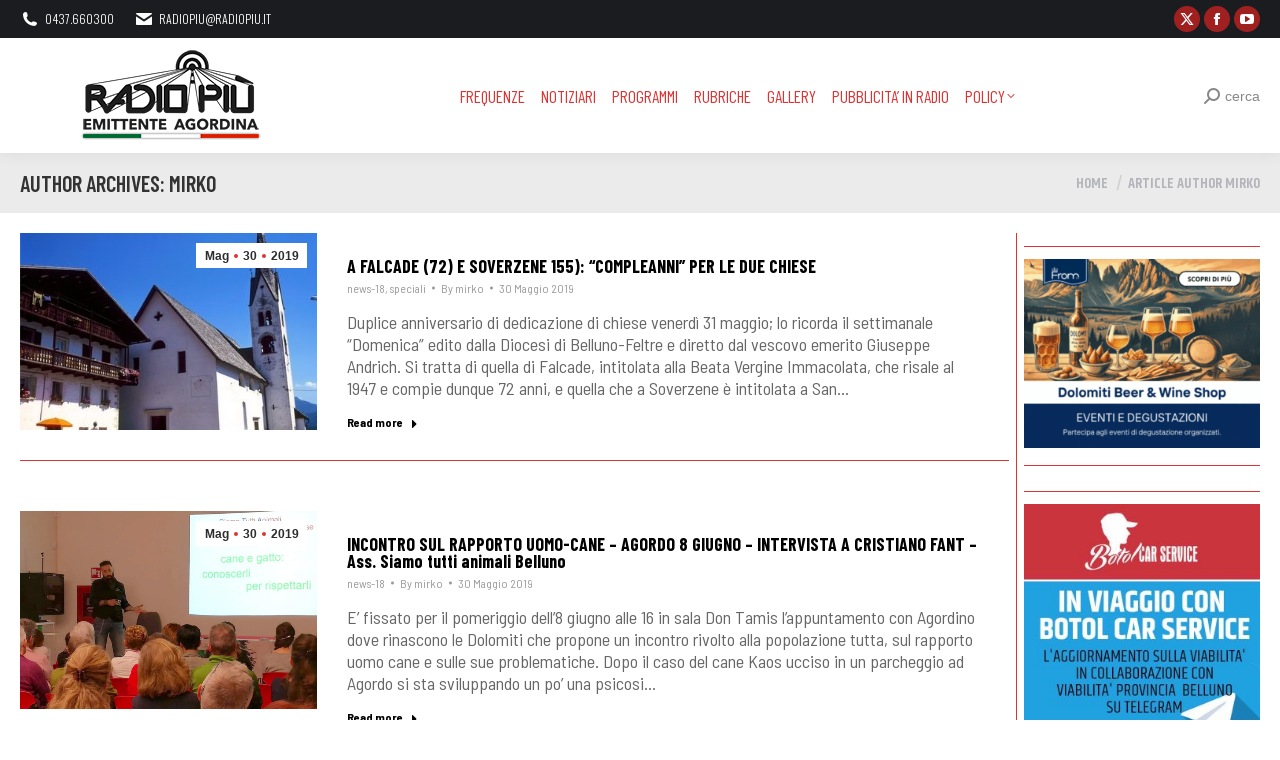

--- FILE ---
content_type: text/html; charset=UTF-8
request_url: https://www.radiopiu.net/wordpress/author/mirko/page/486/
body_size: 22125
content:
<!DOCTYPE html>
<!--[if !(IE 6) | !(IE 7) | !(IE 8)  ]><!-->
<html lang="it-IT" class="no-js">
<!--<![endif]-->
<head>
	<meta charset="UTF-8" />
				<meta name="viewport" content="width=device-width, initial-scale=1, maximum-scale=1, user-scalable=0"/>
			<meta name="theme-color" content="#dd3333"/>	<link rel="profile" href="https://gmpg.org/xfn/11" />
	<title>mirko &#8211; Pagina 486 &#8211; Radio Più</title>
<meta name='robots' content='max-image-preview:large' />
<link rel='dns-prefetch' href='//fonts.googleapis.com' />
<link rel="alternate" type="application/rss+xml" title="Radio Più &raquo; Feed" href="https://www.radiopiu.net/wordpress/feed/" />
<link rel="alternate" type="application/rss+xml" title="Radio Più &raquo; Articoli per il feed mirko" href="https://www.radiopiu.net/wordpress/author/mirko/feed/" />
		<!-- This site uses the Google Analytics by MonsterInsights plugin v9.11.0 - Using Analytics tracking - https://www.monsterinsights.com/ -->
							<script src="//www.googletagmanager.com/gtag/js?id=G-52S7QBTK70"  data-cfasync="false" data-wpfc-render="false" async></script>
			<script data-cfasync="false" data-wpfc-render="false">
				var mi_version = '9.11.0';
				var mi_track_user = true;
				var mi_no_track_reason = '';
								var MonsterInsightsDefaultLocations = {"page_location":"https:\/\/www.radiopiu.net\/wordpress\/author\/mirko\/page\/486\/"};
								if ( typeof MonsterInsightsPrivacyGuardFilter === 'function' ) {
					var MonsterInsightsLocations = (typeof MonsterInsightsExcludeQuery === 'object') ? MonsterInsightsPrivacyGuardFilter( MonsterInsightsExcludeQuery ) : MonsterInsightsPrivacyGuardFilter( MonsterInsightsDefaultLocations );
				} else {
					var MonsterInsightsLocations = (typeof MonsterInsightsExcludeQuery === 'object') ? MonsterInsightsExcludeQuery : MonsterInsightsDefaultLocations;
				}

								var disableStrs = [
										'ga-disable-G-52S7QBTK70',
									];

				/* Function to detect opted out users */
				function __gtagTrackerIsOptedOut() {
					for (var index = 0; index < disableStrs.length; index++) {
						if (document.cookie.indexOf(disableStrs[index] + '=true') > -1) {
							return true;
						}
					}

					return false;
				}

				/* Disable tracking if the opt-out cookie exists. */
				if (__gtagTrackerIsOptedOut()) {
					for (var index = 0; index < disableStrs.length; index++) {
						window[disableStrs[index]] = true;
					}
				}

				/* Opt-out function */
				function __gtagTrackerOptout() {
					for (var index = 0; index < disableStrs.length; index++) {
						document.cookie = disableStrs[index] + '=true; expires=Thu, 31 Dec 2099 23:59:59 UTC; path=/';
						window[disableStrs[index]] = true;
					}
				}

				if ('undefined' === typeof gaOptout) {
					function gaOptout() {
						__gtagTrackerOptout();
					}
				}
								window.dataLayer = window.dataLayer || [];

				window.MonsterInsightsDualTracker = {
					helpers: {},
					trackers: {},
				};
				if (mi_track_user) {
					function __gtagDataLayer() {
						dataLayer.push(arguments);
					}

					function __gtagTracker(type, name, parameters) {
						if (!parameters) {
							parameters = {};
						}

						if (parameters.send_to) {
							__gtagDataLayer.apply(null, arguments);
							return;
						}

						if (type === 'event') {
														parameters.send_to = monsterinsights_frontend.v4_id;
							var hookName = name;
							if (typeof parameters['event_category'] !== 'undefined') {
								hookName = parameters['event_category'] + ':' + name;
							}

							if (typeof MonsterInsightsDualTracker.trackers[hookName] !== 'undefined') {
								MonsterInsightsDualTracker.trackers[hookName](parameters);
							} else {
								__gtagDataLayer('event', name, parameters);
							}
							
						} else {
							__gtagDataLayer.apply(null, arguments);
						}
					}

					__gtagTracker('js', new Date());
					__gtagTracker('set', {
						'developer_id.dZGIzZG': true,
											});
					if ( MonsterInsightsLocations.page_location ) {
						__gtagTracker('set', MonsterInsightsLocations);
					}
										__gtagTracker('config', 'G-52S7QBTK70', {"forceSSL":"true","link_attribution":"true"} );
										window.gtag = __gtagTracker;										(function () {
						/* https://developers.google.com/analytics/devguides/collection/analyticsjs/ */
						/* ga and __gaTracker compatibility shim. */
						var noopfn = function () {
							return null;
						};
						var newtracker = function () {
							return new Tracker();
						};
						var Tracker = function () {
							return null;
						};
						var p = Tracker.prototype;
						p.get = noopfn;
						p.set = noopfn;
						p.send = function () {
							var args = Array.prototype.slice.call(arguments);
							args.unshift('send');
							__gaTracker.apply(null, args);
						};
						var __gaTracker = function () {
							var len = arguments.length;
							if (len === 0) {
								return;
							}
							var f = arguments[len - 1];
							if (typeof f !== 'object' || f === null || typeof f.hitCallback !== 'function') {
								if ('send' === arguments[0]) {
									var hitConverted, hitObject = false, action;
									if ('event' === arguments[1]) {
										if ('undefined' !== typeof arguments[3]) {
											hitObject = {
												'eventAction': arguments[3],
												'eventCategory': arguments[2],
												'eventLabel': arguments[4],
												'value': arguments[5] ? arguments[5] : 1,
											}
										}
									}
									if ('pageview' === arguments[1]) {
										if ('undefined' !== typeof arguments[2]) {
											hitObject = {
												'eventAction': 'page_view',
												'page_path': arguments[2],
											}
										}
									}
									if (typeof arguments[2] === 'object') {
										hitObject = arguments[2];
									}
									if (typeof arguments[5] === 'object') {
										Object.assign(hitObject, arguments[5]);
									}
									if ('undefined' !== typeof arguments[1].hitType) {
										hitObject = arguments[1];
										if ('pageview' === hitObject.hitType) {
											hitObject.eventAction = 'page_view';
										}
									}
									if (hitObject) {
										action = 'timing' === arguments[1].hitType ? 'timing_complete' : hitObject.eventAction;
										hitConverted = mapArgs(hitObject);
										__gtagTracker('event', action, hitConverted);
									}
								}
								return;
							}

							function mapArgs(args) {
								var arg, hit = {};
								var gaMap = {
									'eventCategory': 'event_category',
									'eventAction': 'event_action',
									'eventLabel': 'event_label',
									'eventValue': 'event_value',
									'nonInteraction': 'non_interaction',
									'timingCategory': 'event_category',
									'timingVar': 'name',
									'timingValue': 'value',
									'timingLabel': 'event_label',
									'page': 'page_path',
									'location': 'page_location',
									'title': 'page_title',
									'referrer' : 'page_referrer',
								};
								for (arg in args) {
																		if (!(!args.hasOwnProperty(arg) || !gaMap.hasOwnProperty(arg))) {
										hit[gaMap[arg]] = args[arg];
									} else {
										hit[arg] = args[arg];
									}
								}
								return hit;
							}

							try {
								f.hitCallback();
							} catch (ex) {
							}
						};
						__gaTracker.create = newtracker;
						__gaTracker.getByName = newtracker;
						__gaTracker.getAll = function () {
							return [];
						};
						__gaTracker.remove = noopfn;
						__gaTracker.loaded = true;
						window['__gaTracker'] = __gaTracker;
					})();
									} else {
										console.log("");
					(function () {
						function __gtagTracker() {
							return null;
						}

						window['__gtagTracker'] = __gtagTracker;
						window['gtag'] = __gtagTracker;
					})();
									}
			</script>
							<!-- / Google Analytics by MonsterInsights -->
		<style id='wp-img-auto-sizes-contain-inline-css'>
img:is([sizes=auto i],[sizes^="auto," i]){contain-intrinsic-size:3000px 1500px}
/*# sourceURL=wp-img-auto-sizes-contain-inline-css */
</style>

<style id='wp-emoji-styles-inline-css'>

	img.wp-smiley, img.emoji {
		display: inline !important;
		border: none !important;
		box-shadow: none !important;
		height: 1em !important;
		width: 1em !important;
		margin: 0 0.07em !important;
		vertical-align: -0.1em !important;
		background: none !important;
		padding: 0 !important;
	}
/*# sourceURL=wp-emoji-styles-inline-css */
</style>
<link rel='stylesheet' id='custom-style-css' href='https://www.radiopiu.net/wordpress/wp-content/plugins/nativery/css/natcustom.css?ver=6.9' media='all' />
<style id='custom-style-inline-css'>
style="text-align: center
/*# sourceURL=custom-style-inline-css */
</style>
<link rel='stylesheet' id='the7-font-css' href='https://www.radiopiu.net/wordpress/wp-content/themes/dt-the7/fonts/icomoon-the7-font/icomoon-the7-font.min.css?ver=14.0.2.1' media='all' />
<link rel='stylesheet' id='the7-awesome-fonts-css' href='https://www.radiopiu.net/wordpress/wp-content/themes/dt-the7/fonts/FontAwesome/css/all.min.css?ver=14.0.2.1' media='all' />
<link rel='stylesheet' id='the7-awesome-fonts-back-css' href='https://www.radiopiu.net/wordpress/wp-content/themes/dt-the7/fonts/FontAwesome/back-compat.min.css?ver=14.0.2.1' media='all' />
<link rel='stylesheet' id='the7-Defaults-css' href='https://www.radiopiu.net/wordpress/wp-content/uploads/smile_fonts/Defaults/Defaults.css?ver=6.9' media='all' />
<link rel='stylesheet' id='dt-web-fonts-css' href='https://fonts.googleapis.com/css?family=Oswald:300,400,600,700%7CRoboto:400,600,700%7CBarlow+Condensed:300,400,600,700%7CBarlow+Semi+Condensed:300,400,600,700%7CRoboto+Condensed:300,400,600,700%7CKhand:400,600,700,bold' media='all' />
<link rel='stylesheet' id='dt-main-css' href='https://www.radiopiu.net/wordpress/wp-content/themes/dt-the7/css/main.min.css?ver=14.0.2.1' media='all' />
<link rel='stylesheet' id='the7-custom-scrollbar-css' href='https://www.radiopiu.net/wordpress/wp-content/themes/dt-the7/lib/custom-scrollbar/custom-scrollbar.min.css?ver=14.0.2.1' media='all' />
<link rel='stylesheet' id='the7-wpbakery-css' href='https://www.radiopiu.net/wordpress/wp-content/themes/dt-the7/css/wpbakery.min.css?ver=14.0.2.1' media='all' />
<link rel='stylesheet' id='the7-css-vars-css' href='https://www.radiopiu.net/wordpress/wp-content/uploads/the7-css/css-vars.css?ver=69bfc51ec999' media='all' />
<link rel='stylesheet' id='dt-custom-css' href='https://www.radiopiu.net/wordpress/wp-content/uploads/the7-css/custom.css?ver=69bfc51ec999' media='all' />
<link rel='stylesheet' id='dt-media-css' href='https://www.radiopiu.net/wordpress/wp-content/uploads/the7-css/media.css?ver=69bfc51ec999' media='all' />
<link rel='stylesheet' id='the7-mega-menu-css' href='https://www.radiopiu.net/wordpress/wp-content/uploads/the7-css/mega-menu.css?ver=69bfc51ec999' media='all' />
<link rel='stylesheet' id='the7-elements-css' href='https://www.radiopiu.net/wordpress/wp-content/uploads/the7-css/post-type-dynamic.css?ver=69bfc51ec999' media='all' />
<link rel='stylesheet' id='style-css' href='https://www.radiopiu.net/wordpress/wp-content/themes/dt-the7/style.css?ver=14.0.2.1' media='all' />
<script src="https://www.radiopiu.net/wordpress/wp-includes/js/jquery/jquery.min.js?ver=3.7.1" id="jquery-core-js"></script>
<script src="https://www.radiopiu.net/wordpress/wp-includes/js/jquery/jquery-migrate.min.js?ver=3.4.1" id="jquery-migrate-js"></script>
<script async src="https://www.radiopiu.net/wordpress/wp-content/plugins/burst-pro/assets/js/timeme/timeme.min.js?ver=1767024511" id="burst-timeme-js"></script>
<script async src="https://www.radiopiu.net/wordpress/wp-content/uploads/burst/js/burst.min.js?ver=1768547314" id="burst-js"></script>
<script src="https://www.radiopiu.net/wordpress/wp-content/plugins/google-analytics-for-wordpress/assets/js/frontend-gtag.min.js?ver=9.11.0" id="monsterinsights-frontend-script-js" async data-wp-strategy="async"></script>
<script data-cfasync="false" data-wpfc-render="false" id='monsterinsights-frontend-script-js-extra'>var monsterinsights_frontend = {"js_events_tracking":"true","download_extensions":"doc,pdf,ppt,zip,xls,docx,pptx,xlsx","inbound_paths":"[{\"path\":\"\\\/go\\\/\",\"label\":\"affiliate\"},{\"path\":\"\\\/recommend\\\/\",\"label\":\"affiliate\"}]","home_url":"https:\/\/www.radiopiu.net\/wordpress","hash_tracking":"false","v4_id":"G-52S7QBTK70"};</script>
<script id="dt-above-fold-js-extra">
var dtLocal = {"themeUrl":"https://www.radiopiu.net/wordpress/wp-content/themes/dt-the7","passText":"Per visualizzare questo post protetto, inserire la password qui sotto:","moreButtonText":{"loading":"Caricamento...","loadMore":"Carica ancora"},"postID":"86903","ajaxurl":"https://www.radiopiu.net/wordpress/wp-admin/admin-ajax.php","REST":{"baseUrl":"https://www.radiopiu.net/wordpress/wp-json/the7/v1","endpoints":{"sendMail":"/send-mail"}},"contactMessages":{"required":"One or more fields have an error. Please check and try again.","terms":"Please accept the privacy policy.","fillTheCaptchaError":"Please, fill the captcha."},"captchaSiteKey":"","ajaxNonce":"ea7cdf6191","pageData":{"type":"archive","template":"archive","layout":"masonry"},"themeSettings":{"smoothScroll":"off","lazyLoading":false,"desktopHeader":{"height":80},"ToggleCaptionEnabled":"disabled","ToggleCaption":"Navigation","floatingHeader":{"showAfter":100,"showMenu":true,"height":100,"logo":{"showLogo":true,"html":"\u003Cimg class=\" preload-me\" src=\"https://www.radiopiu.net/wordpress/wp-content/uploads/2020/03/r-S-2020.png\" srcset=\"https://www.radiopiu.net/wordpress/wp-content/uploads/2020/03/r-S-2020.png 200w, https://www.radiopiu.net/wordpress/wp-content/uploads/2020/03/r-B-2020.png 472w\" width=\"200\" height=\"95\"   sizes=\"200px\" alt=\"Radio Pi\u00f9\" /\u003E","url":"https://www.radiopiu.net/wordpress/"}},"topLine":{"floatingTopLine":{"logo":{"showLogo":false,"html":""}}},"mobileHeader":{"firstSwitchPoint":1100,"secondSwitchPoint":990,"firstSwitchPointHeight":68,"secondSwitchPointHeight":68,"mobileToggleCaptionEnabled":"disabled","mobileToggleCaption":"Menu"},"stickyMobileHeaderFirstSwitch":{"logo":{"html":"\u003Cimg class=\" preload-me\" src=\"https://www.radiopiu.net/wordpress/wp-content/uploads/2020/03/r-S-2020.png\" srcset=\"https://www.radiopiu.net/wordpress/wp-content/uploads/2020/03/r-S-2020.png 200w, https://www.radiopiu.net/wordpress/wp-content/uploads/2020/03/r-B-2020.png 472w\" width=\"200\" height=\"95\"   sizes=\"200px\" alt=\"Radio Pi\u00f9\" /\u003E"}},"stickyMobileHeaderSecondSwitch":{"logo":{"html":"\u003Cimg class=\" preload-me\" src=\"https://www.radiopiu.net/wordpress/wp-content/uploads/2020/03/r-S-2020.png\" srcset=\"https://www.radiopiu.net/wordpress/wp-content/uploads/2020/03/r-S-2020.png 200w, https://www.radiopiu.net/wordpress/wp-content/uploads/2020/03/r-B-2020.png 472w\" width=\"200\" height=\"95\"   sizes=\"200px\" alt=\"Radio Pi\u00f9\" /\u003E"}},"sidebar":{"switchPoint":990},"boxedWidth":"1340px"},"VCMobileScreenWidth":"768"};
var dtShare = {"shareButtonText":{"facebook":"Share on Facebook","twitter":"Share on X","pinterest":"Pin it","linkedin":"Share on Linkedin","whatsapp":"Share on Whatsapp"},"overlayOpacity":"70"};
//# sourceURL=dt-above-fold-js-extra
</script>
<script src="https://www.radiopiu.net/wordpress/wp-content/themes/dt-the7/js/above-the-fold.min.js?ver=14.0.2.1" id="dt-above-fold-js"></script>
<script></script><link rel="https://api.w.org/" href="https://www.radiopiu.net/wordpress/wp-json/" /><link rel="alternate" title="JSON" type="application/json" href="https://www.radiopiu.net/wordpress/wp-json/wp/v2/users/1" /><link rel="EditURI" type="application/rsd+xml" title="RSD" href="https://www.radiopiu.net/wordpress/xmlrpc.php?rsd" />
<meta name="generator" content="WordPress 6.9" />
<meta name="generator" content="Powered by WPBakery Page Builder - drag and drop page builder for WordPress."/>
<noscript><style> .wpb_animate_when_almost_visible { opacity: 1; }</style></noscript><!-- Google tag (gtag.js) -->
<script async src="https://www.googletagmanager.com/gtag/js?id=G-GKRDT080ML"></script>
<script>
  window.dataLayer = window.dataLayer || [];
  function gtag(){dataLayer.push(arguments);}
  gtag('js', new Date());

  gtag('config', 'G-GKRDT080ML');
</script>




<div id="nat_64b6806f96528d02513e7b60"></div>
<script type="text/javascript">
  var _nat = _nat || [];
  _nat.push(['id', '64b6806f96528d02513e7b60']);
  (function() {
    var nat = document.createElement('script'); nat.type = 'text/javascript'; nat.async = true;
    nat.src = '//cdn.nativery.com/widget/js/nat.js';
    var nats = document.getElementsByTagName('script')[0]; nats.parentNode.insertBefore(nat, nats);
  })();
</script>
<style id='the7-custom-inline-css' type='text/css'>
#nat-interstitial amp-iframe[height="1024"] #nat-interstitial-close {
  top: 0;
  right: 0;
  width: 6vh;
  height: 6vh;
}
#nat-interstitial amp-iframe[height="1024"] {
  max-height: 100%;
  max-width: 100%;
  left: 0;
  bottom: 0;
  opacity: 1;
}
#nat-interstitial amp-iframe {
  margin-bottom: 0;
  position: fixed;
  z-index: 2147483647;
  overflow: visible;
  min-width: 100%;
  bottom: 0.5px;
  opacity: 0;
}
</style>
</head>
<body id="the7-body" class="archive paged author author-mirko author-1 wp-embed-responsive paged-486 author-paged-486 wp-theme-dt-the7 the7-core-ver-2.7.12 layout-masonry-grid description-on-hover dt-responsive-on right-mobile-menu-close-icon ouside-menu-close-icon mobile-hamburger-close-bg-enable mobile-hamburger-close-bg-hover-enable  fade-medium-mobile-menu-close-icon fade-medium-menu-close-icon srcset-enabled btn-flat custom-btn-color custom-btn-hover-color phantom-slide phantom-shadow-decoration phantom-main-logo-on sticky-mobile-header top-header first-switch-logo-left first-switch-menu-right second-switch-logo-right second-switch-menu-left layzr-loading-on popup-message-style the7-ver-14.0.2.1 dt-fa-compatibility wpb-js-composer js-comp-ver-8.7.2 vc_responsive" data-burst_id="1" data-burst_type="author">
<!-- The7 14.0.2.1 -->

<div id="page" >
	<a class="skip-link screen-reader-text" href="#content">Skip to content</a>

<div class="masthead inline-header center widgets full-height shadow-decoration shadow-mobile-header-decoration small-mobile-menu-icon mobile-menu-icon-bg-on mobile-menu-icon-hover-bg-on show-sub-menu-on-hover" >

	<div class="top-bar top-bar-line-hide">
	<div class="top-bar-bg" ></div>
	<div class="left-widgets mini-widgets"><span class="mini-contacts phone show-on-desktop in-menu-first-switch in-menu-second-switch"><i class="fa-fw the7-mw-icon-phone-bold"></i>0437.660300</span><span class="mini-contacts email show-on-desktop in-menu-first-switch in-menu-second-switch"><i class="fa-fw the7-mw-icon-mail-bold"></i><a href="/cdn-cgi/l/email-protection" class="__cf_email__" data-cfemail="4e3c2f2a27213e273b0e3c2f2a27213e273b60273a">[email&#160;protected]</a></span></div><div class="right-widgets mini-widgets"><div class="soc-ico show-on-desktop in-menu-first-switch in-menu-second-switch custom-bg disabled-border border-off hover-accent-bg hover-disabled-border  hover-border-off"><a title="X page opens in new window" href="https://twitter.com/RADIOPIU" target="_blank" class="twitter"><span class="soc-font-icon"></span><span class="screen-reader-text">X page opens in new window</span></a><a title="Facebook page opens in new window" href="https://www.facebook.com/groups/radiopiu/" target="_blank" class="facebook"><span class="soc-font-icon"></span><span class="screen-reader-text">Facebook page opens in new window</span></a><a title="YouTube page opens in new window" href="https://www.youtube.com/channel/UC_sv6_pySrogmrRK354wWOw/featured" target="_blank" class="you-tube"><span class="soc-font-icon"></span><span class="screen-reader-text">YouTube page opens in new window</span></a></div></div></div>

	<header class="header-bar" role="banner">

		<div class="branding">
	<div id="site-title" class="assistive-text">Radio Più</div>
	<div id="site-description" class="assistive-text">Emittente Agordina</div>
	<a class="same-logo" href="https://www.radiopiu.net/wordpress/"><img class=" preload-me" src="https://www.radiopiu.net/wordpress/wp-content/uploads/2020/03/r-S-2020.png" srcset="https://www.radiopiu.net/wordpress/wp-content/uploads/2020/03/r-S-2020.png 200w, https://www.radiopiu.net/wordpress/wp-content/uploads/2020/03/r-B-2020.png 472w" width="200" height="95"   sizes="200px" alt="Radio Più" /></a></div>

		<ul id="primary-menu" class="main-nav underline-decoration l-to-r-line level-arrows-on"><li class="menu-item menu-item-type-post_type menu-item-object-page menu-item-112440 first depth-0"><a href='https://www.radiopiu.net/wordpress/frequenze/' data-level='1'><span class="menu-item-text"><span class="menu-text">FREQUENZE</span></span></a></li> <li class="menu-item menu-item-type-post_type menu-item-object-page menu-item-112442 depth-0"><a href='https://www.radiopiu.net/wordpress/pagina-di-esempio/notiziari/' data-level='1'><span class="menu-item-text"><span class="menu-text">NOTIZIARI</span></span></a></li> <li class="menu-item menu-item-type-post_type menu-item-object-page menu-item-112443 depth-0"><a href='https://www.radiopiu.net/wordpress/pagina-di-esempio/rubriche/' data-level='1'><span class="menu-item-text"><span class="menu-text">PROGRAMMI</span></span></a></li> <li class="menu-item menu-item-type-custom menu-item-object-custom menu-item-home menu-item-112220 depth-0 dt-mega-menu mega-auto-width mega-column-3"><a href='https://www.radiopiu.net/wordpress#rubriche' data-level='1'><span class="menu-item-text"><span class="menu-text">RUBRICHE</span></span></a></li> <li class="menu-item menu-item-type-post_type menu-item-object-page menu-item-63202 depth-0"><a href='https://www.radiopiu.net/wordpress/gallery/' data-level='1'><span class="menu-item-text"><span class="menu-text">GALLERY</span></span></a></li> <li class="menu-item menu-item-type-post_type menu-item-object-page menu-item-112438 depth-0"><a href='https://www.radiopiu.net/wordpress/pubblicita/' data-level='1'><span class="menu-item-text"><span class="menu-text">Pubblicita&#8217; IN RADIO</span></span></a></li> <li class="menu-item menu-item-type-post_type menu-item-object-page menu-item-privacy-policy menu-item-has-children menu-item-112437 last has-children depth-0"><a href='https://www.radiopiu.net/wordpress/privacy-policy/' class='not-clickable-item' data-level='1' aria-haspopup='true' aria-expanded='false'><span class="menu-item-text"><span class="menu-text">Policy</span></span></a><ul class="sub-nav" role="group"><li class="menu-item menu-item-type-post_type menu-item-object-page menu-item-391312 first depth-1"><a href='https://www.radiopiu.net/wordpress/dichiarazione-sulla-privacy-ue/' data-level='2'><span class="menu-item-text"><span class="menu-text">Dichiarazione sulla privacy (UE)</span></span></a></li> <li class="menu-item menu-item-type-post_type menu-item-object-page menu-item-391313 depth-1"><a href='https://www.radiopiu.net/wordpress/imprint/' data-level='2'><span class="menu-item-text"><span class="menu-text">Imprint</span></span></a></li> </ul></li> </ul>
		<div class="mini-widgets"><div class="mini-search show-on-desktop near-logo-first-switch in-menu-second-switch popup-search custom-icon"><form class="searchform mini-widget-searchform" role="search" method="get" action="https://www.radiopiu.net/wordpress/">

	<div class="screen-reader-text">Search:</div>

	
		<a href="" class="submit"><i class=" mw-icon the7-mw-icon-search-bold"></i><span>cerca</span></a>
		<div class="popup-search-wrap">
			<input type="text" aria-label="Search" class="field searchform-s" name="s" value="" placeholder="Type and hit enter …" title="Search form"/>
			<a href="" class="search-icon"  aria-label="Search"><i class="the7-mw-icon-search-bold" aria-hidden="true"></i></a>
		</div>

			<input type="submit" class="assistive-text searchsubmit" value="Go!"/>
</form>
</div></div>
	</header>

</div>
<div role="navigation" aria-label="Main Menu" class="dt-mobile-header mobile-menu-show-divider">
	<div class="dt-close-mobile-menu-icon" aria-label="Close" role="button" tabindex="0"><div class="close-line-wrap"><span class="close-line"></span><span class="close-line"></span><span class="close-line"></span></div></div>	<ul id="mobile-menu" class="mobile-main-nav">
		<li class="menu-item menu-item-type-post_type menu-item-object-page menu-item-112440 first depth-0"><a href='https://www.radiopiu.net/wordpress/frequenze/' data-level='1'><span class="menu-item-text"><span class="menu-text">FREQUENZE</span></span></a></li> <li class="menu-item menu-item-type-post_type menu-item-object-page menu-item-112442 depth-0"><a href='https://www.radiopiu.net/wordpress/pagina-di-esempio/notiziari/' data-level='1'><span class="menu-item-text"><span class="menu-text">NOTIZIARI</span></span></a></li> <li class="menu-item menu-item-type-post_type menu-item-object-page menu-item-112443 depth-0"><a href='https://www.radiopiu.net/wordpress/pagina-di-esempio/rubriche/' data-level='1'><span class="menu-item-text"><span class="menu-text">PROGRAMMI</span></span></a></li> <li class="menu-item menu-item-type-custom menu-item-object-custom menu-item-home menu-item-112220 depth-0 dt-mega-menu mega-auto-width mega-column-3"><a href='https://www.radiopiu.net/wordpress#rubriche' data-level='1'><span class="menu-item-text"><span class="menu-text">RUBRICHE</span></span></a></li> <li class="menu-item menu-item-type-post_type menu-item-object-page menu-item-63202 depth-0"><a href='https://www.radiopiu.net/wordpress/gallery/' data-level='1'><span class="menu-item-text"><span class="menu-text">GALLERY</span></span></a></li> <li class="menu-item menu-item-type-post_type menu-item-object-page menu-item-112438 depth-0"><a href='https://www.radiopiu.net/wordpress/pubblicita/' data-level='1'><span class="menu-item-text"><span class="menu-text">Pubblicita&#8217; IN RADIO</span></span></a></li> <li class="menu-item menu-item-type-post_type menu-item-object-page menu-item-privacy-policy menu-item-has-children menu-item-112437 last has-children depth-0"><a href='https://www.radiopiu.net/wordpress/privacy-policy/' class='not-clickable-item' data-level='1' aria-haspopup='true' aria-expanded='false'><span class="menu-item-text"><span class="menu-text">Policy</span></span></a><ul class="sub-nav" role="group"><li class="menu-item menu-item-type-post_type menu-item-object-page menu-item-391312 first depth-1"><a href='https://www.radiopiu.net/wordpress/dichiarazione-sulla-privacy-ue/' data-level='2'><span class="menu-item-text"><span class="menu-text">Dichiarazione sulla privacy (UE)</span></span></a></li> <li class="menu-item menu-item-type-post_type menu-item-object-page menu-item-391313 depth-1"><a href='https://www.radiopiu.net/wordpress/imprint/' data-level='2'><span class="menu-item-text"><span class="menu-text">Imprint</span></span></a></li> </ul></li> 	</ul>
	<div class='mobile-mini-widgets-in-menu'></div>
</div>

		<div class="page-title title-left solid-bg breadcrumbs-mobile-off page-title-responsive-enabled">
			<div class="wf-wrap">

				<div class="page-title-head hgroup"><h1 >Author Archives: <span class="vcard"><a class="url fn n" href="https://www.radiopiu.net/wordpress/author/mirko/" title="mirko" rel="me">mirko</a></span></h1></div><div class="page-title-breadcrumbs"><div class="assistive-text">You are here:</div><ol class="breadcrumbs text-small" itemscope itemtype="https://schema.org/BreadcrumbList"><li itemprop="itemListElement" itemscope itemtype="https://schema.org/ListItem"><a itemprop="item" href="https://www.radiopiu.net/wordpress/" title="Home"><span itemprop="name">Home</span></a><meta itemprop="position" content="1" /></li><li class="current" itemprop="itemListElement" itemscope itemtype="https://schema.org/ListItem"><span itemprop="name">Article author mirko</span><meta itemprop="position" content="2" /></li></ol></div>			</div>
		</div>

		

<div id="main" class="sidebar-right sidebar-divider-vertical">

	
	<div class="main-gradient"></div>
	<div class="wf-wrap">
	<div class="wf-container-main">

	

	<!-- Content -->
	<div id="content" class="content" role="main">

		<style type="text/css" data-type="the7_shortcodes-inline-css">.blog-shortcode.archive-3e4cc2d8e868d47334f6df026b121e4f.dividers-on.classic-layout-list article {
  margin-top: 50px;
  padding-top: 0;
  border-color: ;
}
.blog-shortcode.archive-3e4cc2d8e868d47334f6df026b121e4f.dividers-on.classic-layout-list article:first-of-type {
  margin-top: 0;
  padding-top: 0;
}
.blog-shortcode.archive-3e4cc2d8e868d47334f6df026b121e4f.classic-layout-list.mode-list .post-thumbnail-wrap {
  width: 30%;
}
.blog-shortcode.archive-3e4cc2d8e868d47334f6df026b121e4f.classic-layout-list.mode-list .post-entry-content {
  width: calc(100% - 30%);
}
.blog-shortcode.archive-3e4cc2d8e868d47334f6df026b121e4f.classic-layout-list.mode-list .no-img .post-entry-content {
  width: 100%;
}
.blog-shortcode.archive-3e4cc2d8e868d47334f6df026b121e4f .filter-bg-decoration .filter-categories a.act {
  color: #fff;
}
.blog-shortcode.archive-3e4cc2d8e868d47334f6df026b121e4f:not(.mode-masonry) article {
  margin-top: 50px;
}
.blog-shortcode.archive-3e4cc2d8e868d47334f6df026b121e4f:not(.mode-masonry) article:first-of-type,
.blog-shortcode.archive-3e4cc2d8e868d47334f6df026b121e4f:not(.mode-masonry) article.visible.first:not(.product) {
  margin-top: 0;
}
.blog-shortcode.archive-3e4cc2d8e868d47334f6df026b121e4f.dividers-on:not(.mode-masonry) article {
  margin-top: 0;
  padding-top: 50px;
}
.blog-shortcode.archive-3e4cc2d8e868d47334f6df026b121e4f.dividers-on:not(.mode-masonry) article:first-of-type,
.blog-shortcode.archive-3e4cc2d8e868d47334f6df026b121e4f.dividers-on:not(.mode-masonry) article.visible.first:not(.product) {
  margin-top: 0;
  padding-top: 0;
}
.blog-shortcode.archive-3e4cc2d8e868d47334f6df026b121e4f .post-thumbnail-wrap {
  padding: 0px 0px 0px 0px;
}
.blog-shortcode.archive-3e4cc2d8e868d47334f6df026b121e4f.enable-bg-rollover .post-thumbnail-rollover:after {
  background: ;
  background: -webkit-linear-gradient();
  background: linear-gradient();
}
.blog-shortcode.archive-3e4cc2d8e868d47334f6df026b121e4f .gallery-zoom-ico {
  width: 44px;
  height: 44px;
  line-height: 44px;
  border-radius: 100px;
  margin: -22px 0 0 -22px;
  border-width: 0px;
  color: #ffffff;
}
.bottom-overlap-layout-list.blog-shortcode.archive-3e4cc2d8e868d47334f6df026b121e4f .gallery-zoom-ico {
  margin-top: -22px/2;
}
.gradient-overlay-layout-list.blog-shortcode.archive-3e4cc2d8e868d47334f6df026b121e4f .gallery-zoom-ico,
.content-rollover-layout-list.blog-shortcode.archive-3e4cc2d8e868d47334f6df026b121e4f .gallery-zoom-ico {
  margin: 0 0 10px;
}
.content-align-center.gradient-overlay-layout-list.blog-shortcode.archive-3e4cc2d8e868d47334f6df026b121e4f .gallery-zoom-ico,
.content-align-center.content-rollover-layout-list.blog-shortcode.archive-3e4cc2d8e868d47334f6df026b121e4f .gallery-zoom-ico {
  margin: 0 auto 10px;
}
.dt-icon-bg-on.blog-shortcode.archive-3e4cc2d8e868d47334f6df026b121e4f .gallery-zoom-ico {
  background: rgba(255,255,255,0.3);
  -webkit-box-shadow: none;
  box-shadow: none;
}
.blog-shortcode.archive-3e4cc2d8e868d47334f6df026b121e4f .gallery-zoom-ico > span,
.blog-shortcode.archive-3e4cc2d8e868d47334f6df026b121e4f .gallery-zoom-ico:before {
  font-size: 32px;
  line-height: 44px;
}
.blog-shortcode.archive-3e4cc2d8e868d47334f6df026b121e4f .gallery-zoom-ico > span,
.blog-shortcode.archive-3e4cc2d8e868d47334f6df026b121e4f .gallery-zoom-ico:before {
  color: #ffffff;
}
.blog-shortcode.archive-3e4cc2d8e868d47334f6df026b121e4f .fancy-date a {
  background: #ffffff;
  -webkit-box-shadow: none;
  box-shadow: none;
}
.blog-shortcode.archive-3e4cc2d8e868d47334f6df026b121e4f .fancy-date a * {
  color: #2d2d2d;
}
.blog-shortcode.archive-3e4cc2d8e868d47334f6df026b121e4f .entry-title,
.blog-shortcode.archive-3e4cc2d8e868d47334f6df026b121e4f.owl-carousel .entry-title {
  margin-bottom: 5px;
  font-weight: bold;
}
.blog-shortcode.archive-3e4cc2d8e868d47334f6df026b121e4f .entry-meta {
  margin-bottom: 15px;
}
.blog-shortcode.archive-3e4cc2d8e868d47334f6df026b121e4f .portfolio-categories {
  margin-bottom: 15px;
}
.blog-shortcode.archive-3e4cc2d8e868d47334f6df026b121e4f .entry-excerpt {
  margin-bottom: 5px;
}
.blog-shortcode.archive-3e4cc2d8e868d47334f6df026b121e4f:not(.centered-layout-list) .post-entry-content {
  padding: 25px 30px 30px 30px;
}
.blog-shortcode.archive-3e4cc2d8e868d47334f6df026b121e4f:not(.centered-layout-list):not(.content-bg-on):not(.mode-list) .no-img .post-entry-content {
  padding: 0;
}
@media screen and (max-width: 768px) {
  .blog-shortcode.archive-3e4cc2d8e868d47334f6df026b121e4f article {
    -webkit-flex-flow: column nowrap;
    -moz-flex-flow: column nowrap;
    -ms-flex-flow: column nowrap;
    flex-flow: column nowrap;
    margin-top: 20px;
  }
  .blog-shortcode.archive-3e4cc2d8e868d47334f6df026b121e4f.dividers-on article {
    border: none;
  }
  .blog-shortcode.archive-3e4cc2d8e868d47334f6df026b121e4f.content-bg-on.centered-layout-list article {
    padding: 0;
  }
  .blog-shortcode.archive-3e4cc2d8e868d47334f6df026b121e4f.blog-shortcode.dividers-on article,
  .blog-shortcode.archive-3e4cc2d8e868d47334f6df026b121e4f.dividers-on.classic-layout-list article {
    margin-top: 20px;
    padding: 0;
  }
  .blog-shortcode.archive-3e4cc2d8e868d47334f6df026b121e4f.blog-shortcode.dividers-on article:first-of-type,
  .blog-shortcode.archive-3e4cc2d8e868d47334f6df026b121e4f.dividers-on.classic-layout-list article:first-of-type {
    padding: 0;
  }
  #page .blog-shortcode.archive-3e4cc2d8e868d47334f6df026b121e4f .post-thumbnail-wrap,
  #page .blog-shortcode.archive-3e4cc2d8e868d47334f6df026b121e4f .post-entry-content {
    width: 100%;
    margin: 0;
    top: 0;
  }
  #page .blog-shortcode.archive-3e4cc2d8e868d47334f6df026b121e4f .post-thumbnail-wrap {
    padding: 0;
  }
  #page .blog-shortcode.archive-3e4cc2d8e868d47334f6df026b121e4f .post-entry-content:after {
    display: none;
  }
  #page .blog-shortcode.archive-3e4cc2d8e868d47334f6df026b121e4f .project-even .post-thumbnail-wrap,
  #page .blog-shortcode.archive-3e4cc2d8e868d47334f6df026b121e4f.centered-layout-list .post-thumbnail-wrap {
    -webkit-order: 0;
    -moz-order: 0;
    -ms-flex-order: 0;
    order: 0;
  }
  #page .blog-shortcode.archive-3e4cc2d8e868d47334f6df026b121e4f.centered-layout-list .post-entry-title-content {
    -webkit-order: 1;
    -moz-order: 1;
    -ms-flex-order: 1;
    order: 1;
    width: 100%;
    padding: 20px 20px 0;
  }
  #page .blog-shortcode.archive-3e4cc2d8e868d47334f6df026b121e4f.centered-layout-list .post-entry-content {
    -webkit-order: 2;
    -moz-order: 2;
    -ms-flex-order: 2;
    order: 2;
    padding-top: 0;
  }
  #page .blog-shortcode.archive-3e4cc2d8e868d47334f6df026b121e4f .fancy-categories {
    top: 10px;
    left: 10px;
    bottom: auto;
    right: auto;
  }
  #page .blog-shortcode.archive-3e4cc2d8e868d47334f6df026b121e4f .fancy-date a {
    top: 10px;
    right: 10px;
    left: auto;
    bottom: auto;
  }
  #page .blog-shortcode.archive-3e4cc2d8e868d47334f6df026b121e4f .post-entry-content {
    padding: 20px;
  }
  #page .blog-shortcode.archive-3e4cc2d8e868d47334f6df026b121e4f .entry-title {
    margin: 3px 0 5px;
    font-size: 20px;
    line-height: 26px;
  }
  #page .blog-shortcode.archive-3e4cc2d8e868d47334f6df026b121e4f .entry-meta {
    margin: 5px 0 5px;
  }
  #page .blog-shortcode.archive-3e4cc2d8e868d47334f6df026b121e4f .entry-excerpt {
    margin: 15px 0 0;
  }
  #page .blog-shortcode.archive-3e4cc2d8e868d47334f6df026b121e4f .post-details {
    margin: 5px 0 10px;
  }
  #page .blog-shortcode.archive-3e4cc2d8e868d47334f6df026b121e4f .post-details.details-type-link {
    margin-bottom: 2px;
  }
}</style><div class="articles-list blog-shortcode mode-list archive-3e4cc2d8e868d47334f6df026b121e4f classic-layout-list dividers-on content-bg-on scale-img dt-icon-bg-off horizontal-fancy-style loading-effect-fade-in" data-cur-page="486" data-post-limit="-1" data-pagination-mode="pages"><article class="post project-odd visible post-86903 type-post status-publish format-standard has-post-thumbnail hentry category-news-18 category-speciali category-49 category-84 description-off" data-name="A FALCADE (72) E SOVERZENE 155): “COMPLEANNI” PER LE DUE CHIESE" data-date="2019-05-30T23:56:55+02:00">

<div class="post-thumbnail-wrap">
	<div class="post-thumbnail">

		<div class="fancy-date"><a title="23:56" href="https://www.radiopiu.net/wordpress/2019/05/30/"><span class="entry-month">Mag</span><span class="entry-date updated">30</span><span class="entry-year">2019</span></a></div>
		
		<a href="https://www.radiopiu.net/wordpress/a-falcade-72-e-soverzene-155-compleanni-per-le-due-chiese/" class="post-thumbnail-rollover layzr-bg layzr-bg" ><img class="lazy-load preload-me lazy-load aspect" src="data:image/svg+xml,%3Csvg%20xmlns%3D&#39;http%3A%2F%2Fwww.w3.org%2F2000%2Fsvg&#39;%20viewBox%3D&#39;0%200%20400%20266&#39;%2F%3E" data-src="https://www.radiopiu.net/wordpress/wp-content/uploads/2019/05/61658265_2710321649041435_5088865818544963584_n-400x266.jpg" data-srcset="https://www.radiopiu.net/wordpress/wp-content/uploads/2019/05/61658265_2710321649041435_5088865818544963584_n-400x266.jpg 400w" loading="eager" style="--ratio: 400 / 266" sizes="(max-width: 400px) 100vw, 400px" alt="" title="61658265_2710321649041435_5088865818544963584_n" width="400" height="266"  /></a>
	</div>
</div>


<div class="post-entry-content">

	<h3 class="entry-title">
		<a href="https://www.radiopiu.net/wordpress/a-falcade-72-e-soverzene-155-compleanni-per-le-due-chiese/" title="A FALCADE (72) E SOVERZENE 155): “COMPLEANNI” PER LE DUE CHIESE" rel="bookmark">A FALCADE (72) E SOVERZENE 155): “COMPLEANNI” PER LE DUE CHIESE</a>
	</h3>

	<div class="entry-meta"><span class="category-link"><a href="https://www.radiopiu.net/wordpress/category/news-18/" >news-18</a>, <a href="https://www.radiopiu.net/wordpress/category/speciali/" >speciali</a></span><a class="author vcard" href="https://www.radiopiu.net/wordpress/author/mirko/" title="View all posts by mirko" rel="author">By <span class="fn">mirko</span></a><a href="https://www.radiopiu.net/wordpress/2019/05/30/" title="23:56" class="data-link" rel="bookmark"><time class="entry-date updated" datetime="2019-05-30T23:56:55+02:00">30 Maggio 2019</time></a></div>
	<div class="entry-excerpt"><p>Duplice anniversario di dedicazione di chiese venerdì 31 maggio; lo ricorda il settimanale “Domenica” edito dalla Diocesi di Belluno-Feltre e diretto dal vescovo emerito Giuseppe Andrich. Si tratta di quella di Falcade, intitolata alla Beata Vergine Immacolata, che risale al 1947 e compie dunque 72 anni, e quella che a Soverzene è intitolata a San&hellip;</p>
</div>
	
<a href="https://www.radiopiu.net/wordpress/a-falcade-72-e-soverzene-155-compleanni-per-le-due-chiese/" class="post-details details-type-link" aria-label="Read more about A FALCADE (72) E SOVERZENE 155): “COMPLEANNI” PER LE DUE CHIESE">Read more<i class="dt-icon-the7-arrow-03" aria-hidden="true"></i></a>

</div></article><article class="post project-odd visible post-86908 type-post status-publish format-standard has-post-thumbnail hentry category-news-18 category-49 description-off" data-name="INCONTRO SUL RAPPORTO UOMO-CANE &#8211;  AGORDO 8 GIUGNO &#8211;  INTERVISTA A CRISTIANO FANT &#8211; Ass. Siamo tutti animali Belluno" data-date="2019-05-30T20:33:22+02:00">

<div class="post-thumbnail-wrap">
	<div class="post-thumbnail">

		<div class="fancy-date"><a title="20:33" href="https://www.radiopiu.net/wordpress/2019/05/30/"><span class="entry-month">Mag</span><span class="entry-date updated">30</span><span class="entry-year">2019</span></a></div>
		
		<a href="https://www.radiopiu.net/wordpress/incontro-sul-rapporto-uomo-cane-agordo-sala-don-tamis-8-giugno-intervista-a-cristiano-fant-ass-siamo-tutti-animali-belluno/" class="post-thumbnail-rollover layzr-bg layzr-bg" ><img class="lazy-load preload-me lazy-load aspect" src="data:image/svg+xml,%3Csvg%20xmlns%3D&#39;http%3A%2F%2Fwww.w3.org%2F2000%2Fsvg&#39;%20viewBox%3D&#39;0%200%20768%20512&#39;%2F%3E" data-src="https://www.radiopiu.net/wordpress/wp-content/uploads/2019/05/fant-ok-768x512.jpg" data-srcset="https://www.radiopiu.net/wordpress/wp-content/uploads/2019/05/fant-ok-768x512.jpg 768w, https://www.radiopiu.net/wordpress/wp-content/uploads/2019/05/fant-ok-1266x844.jpg 1266w" loading="eager" style="--ratio: 768 / 512" sizes="(max-width: 768px) 100vw, 768px" alt="" title="fant-ok" width="768" height="512"  /></a>
	</div>
</div>


<div class="post-entry-content">

	<h3 class="entry-title">
		<a href="https://www.radiopiu.net/wordpress/incontro-sul-rapporto-uomo-cane-agordo-sala-don-tamis-8-giugno-intervista-a-cristiano-fant-ass-siamo-tutti-animali-belluno/" title="INCONTRO SUL RAPPORTO UOMO-CANE &#8211;  AGORDO 8 GIUGNO &#8211;  INTERVISTA A CRISTIANO FANT &#8211; Ass. Siamo tutti animali Belluno" rel="bookmark">INCONTRO SUL RAPPORTO UOMO-CANE &#8211;  AGORDO 8 GIUGNO &#8211;  INTERVISTA A CRISTIANO FANT &#8211; Ass. Siamo tutti animali Belluno</a>
	</h3>

	<div class="entry-meta"><span class="category-link"><a href="https://www.radiopiu.net/wordpress/category/news-18/" >news-18</a></span><a class="author vcard" href="https://www.radiopiu.net/wordpress/author/mirko/" title="View all posts by mirko" rel="author">By <span class="fn">mirko</span></a><a href="https://www.radiopiu.net/wordpress/2019/05/30/" title="20:33" class="data-link" rel="bookmark"><time class="entry-date updated" datetime="2019-05-30T20:33:22+02:00">30 Maggio 2019</time></a></div>
	<div class="entry-excerpt"><p>E’ fissato per il pomeriggio dell’8 giugno alle 16 in sala Don Tamis l’appuntamento con Agordino dove rinascono le Dolomiti che propone un incontro rivolto alla popolazione tutta, sul rapporto uomo cane e sulle sue problematiche. Dopo il caso del cane Kaos ucciso in un parcheggio ad Agordo si sta sviluppando un po’ una psicosi&hellip;</p>
</div>
	
<a href="https://www.radiopiu.net/wordpress/incontro-sul-rapporto-uomo-cane-agordo-sala-don-tamis-8-giugno-intervista-a-cristiano-fant-ass-siamo-tutti-animali-belluno/" class="post-details details-type-link" aria-label="Read more about INCONTRO SUL RAPPORTO UOMO-CANE &#8211;  AGORDO 8 GIUGNO &#8211;  INTERVISTA A CRISTIANO FANT &#8211; Ass. Siamo tutti animali Belluno">Read more<i class="dt-icon-the7-arrow-03" aria-hidden="true"></i></a>

</div></article><article class="post project-odd visible post-86895 type-post status-publish format-standard has-post-thumbnail hentry category-evidenza-top category-news-18 category-51 category-49 description-off" data-name="IL LAGO DI SANTA CROCE SI RIFA&#8217; IL LOOK" data-date="2019-05-30T15:20:36+02:00">

<div class="post-thumbnail-wrap">
	<div class="post-thumbnail">

		<div class="fancy-date"><a title="15:20" href="https://www.radiopiu.net/wordpress/2019/05/30/"><span class="entry-month">Mag</span><span class="entry-date updated">30</span><span class="entry-year">2019</span></a></div>
		
		<a href="https://www.radiopiu.net/wordpress/il-lago-di-santa-croce-si-rifa-il-look/" class="post-thumbnail-rollover layzr-bg layzr-bg" ><img class="lazy-load preload-me lazy-load aspect" src="data:image/svg+xml,%3Csvg%20xmlns%3D&#39;http%3A%2F%2Fwww.w3.org%2F2000%2Fsvg&#39;%20viewBox%3D&#39;0%200%20768%20512&#39;%2F%3E" data-src="https://www.radiopiu.net/wordpress/wp-content/uploads/2019/05/IMG-20190530-WA0008-768x512.jpg" data-srcset="https://www.radiopiu.net/wordpress/wp-content/uploads/2019/05/IMG-20190530-WA0008-768x512.jpg 768w, https://www.radiopiu.net/wordpress/wp-content/uploads/2019/05/IMG-20190530-WA0008-1306x870.jpg 1306w" loading="eager" style="--ratio: 768 / 512" sizes="(max-width: 768px) 100vw, 768px" alt="" title="IMG-20190530-WA0008" width="768" height="512"  /></a>
	</div>
</div>


<div class="post-entry-content">

	<h3 class="entry-title">
		<a href="https://www.radiopiu.net/wordpress/il-lago-di-santa-croce-si-rifa-il-look/" title="IL LAGO DI SANTA CROCE SI RIFA&#8217; IL LOOK" rel="bookmark">IL LAGO DI SANTA CROCE SI RIFA&#8217; IL LOOK</a>
	</h3>

	<div class="entry-meta"><span class="category-link"><a href="https://www.radiopiu.net/wordpress/category/evidenza-top/" >evidenza-top</a>, <a href="https://www.radiopiu.net/wordpress/category/news-18/" >news-18</a></span><a class="author vcard" href="https://www.radiopiu.net/wordpress/author/mirko/" title="View all posts by mirko" rel="author">By <span class="fn">mirko</span></a><a href="https://www.radiopiu.net/wordpress/2019/05/30/" title="15:20" class="data-link" rel="bookmark"><time class="entry-date updated" datetime="2019-05-30T15:20:36+02:00">30 Maggio 2019</time></a></div>
	<div class="entry-excerpt"><p>&nbsp; L’intervento sul lago di Santa Croce, che segue a poche settimane di distanza quello relativo al posizionamento delle nuove boe di segnalazione del bacino di pescaggio per i Canadair, prevede l’impiego di risorse per complessivi 180 mila euro, tutti derivanti da fondi propri del Comune di Alpago. ALPAGO Le squadra di operai sono in&hellip;</p>
</div>
	
<a href="https://www.radiopiu.net/wordpress/il-lago-di-santa-croce-si-rifa-il-look/" class="post-details details-type-link" aria-label="Read more about IL LAGO DI SANTA CROCE SI RIFA&#8217; IL LOOK">Read more<i class="dt-icon-the7-arrow-03" aria-hidden="true"></i></a>

</div></article><article class="post project-odd visible post-86891 type-post status-publish format-standard has-post-thumbnail hentry category-news-18 category-49 description-off" data-name="ITALIA NOSTRA PREMIA I RAGAZZI DELLA &#8220;ROCCA&#8221;" data-date="2019-05-30T15:15:47+02:00">

<div class="post-thumbnail-wrap">
	<div class="post-thumbnail">

		<div class="fancy-date"><a title="15:15" href="https://www.radiopiu.net/wordpress/2019/05/30/"><span class="entry-month">Mag</span><span class="entry-date updated">30</span><span class="entry-year">2019</span></a></div>
		
		<a href="https://www.radiopiu.net/wordpress/italia-nostra-premia-i-ragazzi-della-rocca/" class="post-thumbnail-rollover layzr-bg layzr-bg" ><img class="lazy-load preload-me lazy-load aspect" src="data:image/svg+xml,%3Csvg%20xmlns%3D&#39;http%3A%2F%2Fwww.w3.org%2F2000%2Fsvg&#39;%20viewBox%3D&#39;0%200%20768%20512&#39;%2F%3E" data-src="https://www.radiopiu.net/wordpress/wp-content/uploads/2019/05/IC-FELTRE-Premiati-Italia-Nostra-1-768x512.jpg" data-srcset="https://www.radiopiu.net/wordpress/wp-content/uploads/2019/05/IC-FELTRE-Premiati-Italia-Nostra-1-768x512.jpg 768w, https://www.radiopiu.net/wordpress/wp-content/uploads/2019/05/IC-FELTRE-Premiati-Italia-Nostra-1-1104x736.jpg 1104w" loading="eager" style="--ratio: 768 / 512" sizes="(max-width: 768px) 100vw, 768px" alt="" title="IC FELTRE &#8211; Premiati Italia Nostra-1" width="768" height="512"  /></a>
	</div>
</div>


<div class="post-entry-content">

	<h3 class="entry-title">
		<a href="https://www.radiopiu.net/wordpress/italia-nostra-premia-i-ragazzi-della-rocca/" title="ITALIA NOSTRA PREMIA I RAGAZZI DELLA &#8220;ROCCA&#8221;" rel="bookmark">ITALIA NOSTRA PREMIA I RAGAZZI DELLA &#8220;ROCCA&#8221;</a>
	</h3>

	<div class="entry-meta"><span class="category-link"><a href="https://www.radiopiu.net/wordpress/category/news-18/" >news-18</a></span><a class="author vcard" href="https://www.radiopiu.net/wordpress/author/mirko/" title="View all posts by mirko" rel="author">By <span class="fn">mirko</span></a><a href="https://www.radiopiu.net/wordpress/2019/05/30/" title="15:15" class="data-link" rel="bookmark"><time class="entry-date updated" datetime="2019-05-30T15:15:47+02:00">30 Maggio 2019</time></a></div>
	<div class="entry-excerpt"><p>FELTRE Una falciatrice del primo dopoguerra, un trattore Porsche del ’33, e un tagliafoglie di inizio secolo per sminuzzare l’alimento dei giovani bachi da seta. Sono i soggetti fotografat i dai ragazzi della seconda A della scuola media “Rocca” dell’IC di Feltre. Premiati ieri (29 maggio ’19) al concorso fotografico di Italia Nostra sul tema&hellip;</p>
</div>
	
<a href="https://www.radiopiu.net/wordpress/italia-nostra-premia-i-ragazzi-della-rocca/" class="post-details details-type-link" aria-label="Read more about ITALIA NOSTRA PREMIA I RAGAZZI DELLA &#8220;ROCCA&#8221;">Read more<i class="dt-icon-the7-arrow-03" aria-hidden="true"></i></a>

</div></article><article class="post project-odd visible no-img post-86874 type-post status-publish format-standard hentry category-evidenza_2 category-news-18 category-103 category-49 description-off" data-name="VIVAIO DOLOMITI CRITICA.  PROPONE ALL&#8217;AMMINISTRAZIONE DI ASSUMERSI LE RESPONSABILITA&#8217; E CHIUDERE IL COLLE" data-date="2019-05-30T14:44:21+02:00">

<div class="post-entry-content">

	<h3 class="entry-title">
		<a href="https://www.radiopiu.net/wordpress/vivaio-dolomiti-critica-propone-allamministrazione-di-assumersi-le-responsabilita-e-chiudere-il-colle/" title="VIVAIO DOLOMITI CRITICA.  PROPONE ALL&#8217;AMMINISTRAZIONE DI ASSUMERSI LE RESPONSABILITA&#8217; E CHIUDERE IL COLLE" rel="bookmark">VIVAIO DOLOMITI CRITICA.  PROPONE ALL&#8217;AMMINISTRAZIONE DI ASSUMERSI LE RESPONSABILITA&#8217; E CHIUDERE IL COLLE</a>
	</h3>

	<div class="entry-meta"><span class="category-link"><a href="https://www.radiopiu.net/wordpress/category/evidenza_2/" >evidenza_2</a>, <a href="https://www.radiopiu.net/wordpress/category/news-18/" >news-18</a></span><a class="author vcard" href="https://www.radiopiu.net/wordpress/author/mirko/" title="View all posts by mirko" rel="author">By <span class="fn">mirko</span></a><a href="https://www.radiopiu.net/wordpress/2019/05/30/" title="14:44" class="data-link" rel="bookmark"><time class="entry-date updated" datetime="2019-05-30T14:44:21+02:00">30 Maggio 2019</time></a></div>
	<div class="entry-excerpt"><p>La montagna è di chi la abita, di chi la vive e di chi vi opera. BELLUNO L&#8217;associazione Vivaio Dolomiti ha partecipato con propri iscritti residenti in Nevegal alla conferenza proposta da Alpe e Comune.  &#8220;La fotocopia di tutte quelle fatte gli anni precedenti. Invocare la politica quando la politica è seduta al tavolo ha&hellip;</p>
</div>
	
<a href="https://www.radiopiu.net/wordpress/vivaio-dolomiti-critica-propone-allamministrazione-di-assumersi-le-responsabilita-e-chiudere-il-colle/" class="post-details details-type-link" aria-label="Read more about VIVAIO DOLOMITI CRITICA.  PROPONE ALL&#8217;AMMINISTRAZIONE DI ASSUMERSI LE RESPONSABILITA&#8217; E CHIUDERE IL COLLE">Read more<i class="dt-icon-the7-arrow-03" aria-hidden="true"></i></a>

</div></article><article class="post project-odd visible post-86866 type-post status-publish format-standard has-post-thumbnail hentry category-evidenza-top category-news-18 category-51 category-49 description-off" data-name="BELLUNESI NEL MONDO IN LUTTO PER LA SCOMPARSA DI ELISA DALLA CORTE" data-date="2019-05-30T14:11:47+02:00">

<div class="post-thumbnail-wrap">
	<div class="post-thumbnail">

		<div class="fancy-date"><a title="14:11" href="https://www.radiopiu.net/wordpress/2019/05/30/"><span class="entry-month">Mag</span><span class="entry-date updated">30</span><span class="entry-year">2019</span></a></div>
		
		<a href="https://www.radiopiu.net/wordpress/bellunesi-nel-mondo-in-lutto-per-la-scomparsa-di-elisa-dalla-corte/" class="post-thumbnail-rollover layzr-bg layzr-bg" ><img class="lazy-load preload-me lazy-load aspect" src="data:image/svg+xml,%3Csvg%20xmlns%3D&#39;http%3A%2F%2Fwww.w3.org%2F2000%2Fsvg&#39;%20viewBox%3D&#39;0%200%20277%20184&#39;%2F%3E" data-src="https://www.radiopiu.net/wordpress/wp-content/uploads/2019/05/elisa_dalla_corte-277x184.jpg" data-srcset="https://www.radiopiu.net/wordpress/wp-content/uploads/2019/05/elisa_dalla_corte-277x184.jpg 277w" loading="eager" style="--ratio: 277 / 184" sizes="(max-width: 277px) 100vw, 277px" alt="" title="elisa_dalla_corte" width="277" height="184"  /></a>
	</div>
</div>


<div class="post-entry-content">

	<h3 class="entry-title">
		<a href="https://www.radiopiu.net/wordpress/bellunesi-nel-mondo-in-lutto-per-la-scomparsa-di-elisa-dalla-corte/" title="BELLUNESI NEL MONDO IN LUTTO PER LA SCOMPARSA DI ELISA DALLA CORTE" rel="bookmark">BELLUNESI NEL MONDO IN LUTTO PER LA SCOMPARSA DI ELISA DALLA CORTE</a>
	</h3>

	<div class="entry-meta"><span class="category-link"><a href="https://www.radiopiu.net/wordpress/category/evidenza-top/" >evidenza-top</a>, <a href="https://www.radiopiu.net/wordpress/category/news-18/" >news-18</a></span><a class="author vcard" href="https://www.radiopiu.net/wordpress/author/mirko/" title="View all posts by mirko" rel="author">By <span class="fn">mirko</span></a><a href="https://www.radiopiu.net/wordpress/2019/05/30/" title="14:11" class="data-link" rel="bookmark"><time class="entry-date updated" datetime="2019-05-30T14:11:47+02:00">30 Maggio 2019</time></a></div>
	<div class="entry-excerpt"><p>L’Associazione Bellunesi nel Mondo è vicina al suo presidente onorario Vincenzo Barcelloni Corte Questa mattina è mancata sua moglie Elisa Dalla Corte BELLUNO «Con l’avanzare degli anni mi sono sentito come un grande albero in una foresta di abeti: sempre più solo vedendo via via cadere attorno a me, ad uno ad uno, tanti alberi amici&hellip;</p>
</div>
	
<a href="https://www.radiopiu.net/wordpress/bellunesi-nel-mondo-in-lutto-per-la-scomparsa-di-elisa-dalla-corte/" class="post-details details-type-link" aria-label="Read more about BELLUNESI NEL MONDO IN LUTTO PER LA SCOMPARSA DI ELISA DALLA CORTE">Read more<i class="dt-icon-the7-arrow-03" aria-hidden="true"></i></a>

</div></article><article class="post project-odd visible post-86779 type-post status-publish format-standard has-post-thumbnail hentry category-news-18 category-49 description-off" data-name="ANCHE CHI VIVE A VALT MERITA DI AVERE UN TELEFONO CHE FUNZIONI" data-date="2019-05-30T06:00:52+02:00">

<div class="post-thumbnail-wrap">
	<div class="post-thumbnail">

		<div class="fancy-date"><a title="6:00" href="https://www.radiopiu.net/wordpress/2019/05/30/"><span class="entry-month">Mag</span><span class="entry-date updated">30</span><span class="entry-year">2019</span></a></div>
		
		<a href="https://www.radiopiu.net/wordpress/anche-chi-vive-a-valt-merita-di-avere-un-telefono-che-funzioni/" class="post-thumbnail-rollover layzr-bg layzr-bg" ><img class="lazy-load preload-me lazy-load aspect" src="data:image/svg+xml,%3Csvg%20xmlns%3D&#39;http%3A%2F%2Fwww.w3.org%2F2000%2Fsvg&#39;%20viewBox%3D&#39;0%200%20194%20129&#39;%2F%3E" data-src="https://www.radiopiu.net/wordpress/wp-content/uploads/2019/05/download-24-194x129.jpg" data-srcset="https://www.radiopiu.net/wordpress/wp-content/uploads/2019/05/download-24-194x129.jpg 194w" loading="eager" style="--ratio: 194 / 129" sizes="(max-width: 194px) 100vw, 194px" alt="" title="download" width="194" height="129"  /></a>
	</div>
</div>


<div class="post-entry-content">

	<h3 class="entry-title">
		<a href="https://www.radiopiu.net/wordpress/anche-chi-vive-a-valt-merita-di-avere-un-telefono-che-funzioni/" title="ANCHE CHI VIVE A VALT MERITA DI AVERE UN TELEFONO CHE FUNZIONI" rel="bookmark">ANCHE CHI VIVE A VALT MERITA DI AVERE UN TELEFONO CHE FUNZIONI</a>
	</h3>

	<div class="entry-meta"><span class="category-link"><a href="https://www.radiopiu.net/wordpress/category/news-18/" >news-18</a></span><a class="author vcard" href="https://www.radiopiu.net/wordpress/author/mirko/" title="View all posts by mirko" rel="author">By <span class="fn">mirko</span></a><a href="https://www.radiopiu.net/wordpress/2019/05/30/" title="6:00" class="data-link" rel="bookmark"><time class="entry-date updated" datetime="2019-05-30T06:00:52+02:00">30 Maggio 2019</time></a></div>
	<div class="entry-excerpt"><p>FALCADE La comunità dell&#8217;abitato di Valt chiede attenzione, sopratutto una linea telefonica che funzioni come nel resto del mondo&#8230;o quasi. Lassu&#8217; in frazione Valt vivere non è facile e lo sanno bene amministratori e politici che dell&#8217;abbandono della montagna ne hanno fatto una bandiera, vivere non è facile in condizioni normali e se manca il&hellip;</p>
</div>
	
<a href="https://www.radiopiu.net/wordpress/anche-chi-vive-a-valt-merita-di-avere-un-telefono-che-funzioni/" class="post-details details-type-link" aria-label="Read more about ANCHE CHI VIVE A VALT MERITA DI AVERE UN TELEFONO CHE FUNZIONI">Read more<i class="dt-icon-the7-arrow-03" aria-hidden="true"></i></a>

</div></article><article class="post project-odd visible post-86782 type-post status-publish format-standard has-post-thumbnail hentry category-gr category-86 description-off" data-name="GIORNALE RADIOPIU 30 MAGGIO 2019 DIRETTORE MIRKO MEZZACASA" data-date="2019-05-30T05:58:24+02:00">

<div class="post-thumbnail-wrap">
	<div class="post-thumbnail">

		<div class="fancy-date"><a title="5:58" href="https://www.radiopiu.net/wordpress/2019/05/30/"><span class="entry-month">Mag</span><span class="entry-date updated">30</span><span class="entry-year">2019</span></a></div>
		
		<a href="https://www.radiopiu.net/wordpress/giornale-radiopiu-30-maggio-2019-direttore-mirko-mezzacasa/" class="post-thumbnail-rollover layzr-bg layzr-bg" ><img class="lazy-load preload-me lazy-load aspect" src="data:image/svg+xml,%3Csvg%20xmlns%3D&#39;http%3A%2F%2Fwww.w3.org%2F2000%2Fsvg&#39;%20viewBox%3D&#39;0%200%20699%20466&#39;%2F%3E" data-src="https://www.radiopiu.net/wordpress/wp-content/uploads/2019/05/61121800_1925394224229148_1363354183188611072_n-699x466.jpg" data-srcset="https://www.radiopiu.net/wordpress/wp-content/uploads/2019/05/61121800_1925394224229148_1363354183188611072_n-699x466.jpg 699w" loading="eager" style="--ratio: 699 / 466" sizes="(max-width: 699px) 100vw, 699px" alt="" title="61121800_1925394224229148_1363354183188611072_n" width="699" height="466"  /></a>
	</div>
</div>


<div class="post-entry-content">

	<h3 class="entry-title">
		<a href="https://www.radiopiu.net/wordpress/giornale-radiopiu-30-maggio-2019-direttore-mirko-mezzacasa/" title="GIORNALE RADIOPIU 30 MAGGIO 2019 DIRETTORE MIRKO MEZZACASA" rel="bookmark">GIORNALE RADIOPIU 30 MAGGIO 2019 DIRETTORE MIRKO MEZZACASA</a>
	</h3>

	<div class="entry-meta"><span class="category-link"><a href="https://www.radiopiu.net/wordpress/category/gr/" >GR</a></span><a class="author vcard" href="https://www.radiopiu.net/wordpress/author/mirko/" title="View all posts by mirko" rel="author">By <span class="fn">mirko</span></a><a href="https://www.radiopiu.net/wordpress/2019/05/30/" title="5:58" class="data-link" rel="bookmark"><time class="entry-date updated" datetime="2019-05-30T05:58:24+02:00">30 Maggio 2019</time></a></div>
	<div class="entry-excerpt"><p>Ci risiamo, di nuovo lacrime dal Nevegal con il sindaco Jacopo Massaro che batte alla porta della Regione e anche alle società impianti nel resto della Provincia. Per l&#8217;estate aperture limitate ma difficilmente apriranno per l&#8217;inverno. Per l&#8217;assessore Caner la Regione non è della partita che invece si gioca tra imprenditori o almeno ne è&hellip;</p>
</div>
	
<a href="https://www.radiopiu.net/wordpress/giornale-radiopiu-30-maggio-2019-direttore-mirko-mezzacasa/" class="post-details details-type-link" aria-label="Read more about GIORNALE RADIOPIU 30 MAGGIO 2019 DIRETTORE MIRKO MEZZACASA">Read more<i class="dt-icon-the7-arrow-03" aria-hidden="true"></i></a>

</div></article><article class="post project-odd visible post-86845 type-post status-publish format-standard has-post-thumbnail hentry category-evidenza_2 category-news-18 category-103 category-49 description-off" data-name="LE DOLOMITI RINASCERANNO PIU&#8217; BELLE DI PRIMA" data-date="2019-05-30T05:56:43+02:00">

<div class="post-thumbnail-wrap">
	<div class="post-thumbnail">

		<div class="fancy-date"><a title="5:56" href="https://www.radiopiu.net/wordpress/2019/05/30/"><span class="entry-month">Mag</span><span class="entry-date updated">30</span><span class="entry-year">2019</span></a></div>
		
		<a href="https://www.radiopiu.net/wordpress/le-dolomiti-rinasceranno-piu-belle-di-prima/" class="post-thumbnail-rollover layzr-bg layzr-bg" ><img class="lazy-load preload-me lazy-load aspect" src="data:image/svg+xml,%3Csvg%20xmlns%3D&#39;http%3A%2F%2Fwww.w3.org%2F2000%2Fsvg&#39;%20viewBox%3D&#39;0%200%20540%20360&#39;%2F%3E" data-src="https://www.radiopiu.net/wordpress/wp-content/uploads/2019/05/61422023_1925393367562567_4836083770287194112_n-540x360.jpg" data-srcset="https://www.radiopiu.net/wordpress/wp-content/uploads/2019/05/61422023_1925393367562567_4836083770287194112_n-540x360.jpg 540w, https://www.radiopiu.net/wordpress/wp-content/uploads/2019/05/61422023_1925393367562567_4836083770287194112_n-540x359.jpg 540w" loading="eager" style="--ratio: 540 / 360" sizes="(max-width: 540px) 100vw, 540px" alt="" title="61422023_1925393367562567_4836083770287194112_n" width="540" height="360"  /></a>
	</div>
</div>


<div class="post-entry-content">

	<h3 class="entry-title">
		<a href="https://www.radiopiu.net/wordpress/le-dolomiti-rinasceranno-piu-belle-di-prima/" title="LE DOLOMITI RINASCERANNO PIU&#8217; BELLE DI PRIMA" rel="bookmark">LE DOLOMITI RINASCERANNO PIU&#8217; BELLE DI PRIMA</a>
	</h3>

	<div class="entry-meta"><span class="category-link"><a href="https://www.radiopiu.net/wordpress/category/evidenza_2/" >evidenza_2</a>, <a href="https://www.radiopiu.net/wordpress/category/news-18/" >news-18</a></span><a class="author vcard" href="https://www.radiopiu.net/wordpress/author/mirko/" title="View all posts by mirko" rel="author">By <span class="fn">mirko</span></a><a href="https://www.radiopiu.net/wordpress/2019/05/30/" title="5:56" class="data-link" rel="bookmark"><time class="entry-date updated" datetime="2019-05-30T05:56:43+02:00">30 Maggio 2019</time></a></div>
	<div class="entry-excerpt"><p>&nbsp; TAIBON E&#8217; ancora il gruppo Cai di Agordo con il  Piodech  protagonista in paese. I volontari armati di motosega ma soprattutto di buona volontà hanno lavorato sodo sui fianchi dell&#8217;Agner per pulire boschi e sentieri. Hanno partecipato alla giornata di pulizia anche i cacciatori. Ulteriori uscite  sabato e il 22 giugno, info 3396218040. Gli&hellip;</p>
</div>
	
<a href="https://www.radiopiu.net/wordpress/le-dolomiti-rinasceranno-piu-belle-di-prima/" class="post-details details-type-link" aria-label="Read more about LE DOLOMITI RINASCERANNO PIU&#8217; BELLE DI PRIMA">Read more<i class="dt-icon-the7-arrow-03" aria-hidden="true"></i></a>

</div></article><article class="post project-odd visible post-86787 type-post status-publish format-standard has-post-thumbnail hentry category-evidenza_3 category-news-18 category-104 category-49 description-off" data-name="SPORT IN PIAZZA&#8230;TRA POCO IMPAZZA" data-date="2019-05-30T05:35:19+02:00">

<div class="post-thumbnail-wrap">
	<div class="post-thumbnail">

		<div class="fancy-date"><a title="5:35" href="https://www.radiopiu.net/wordpress/2019/05/30/"><span class="entry-month">Mag</span><span class="entry-date updated">30</span><span class="entry-year">2019</span></a></div>
		
		<a href="https://www.radiopiu.net/wordpress/sport-in-piazza-tra-poco-impazza/" class="post-thumbnail-rollover layzr-bg layzr-bg" ><img class="lazy-load preload-me lazy-load aspect" src="data:image/svg+xml,%3Csvg%20xmlns%3D&#39;http%3A%2F%2Fwww.w3.org%2F2000%2Fsvg&#39;%20viewBox%3D&#39;0%200%20768%20512&#39;%2F%3E" data-src="https://www.radiopiu.net/wordpress/wp-content/uploads/2019/05/DSC059941-768x512.jpg" data-srcset="https://www.radiopiu.net/wordpress/wp-content/uploads/2019/05/DSC059941-768x512.jpg 768w, https://www.radiopiu.net/wordpress/wp-content/uploads/2019/05/DSC059941-1306x870.jpg 1306w" loading="eager" style="--ratio: 768 / 512" sizes="(max-width: 768px) 100vw, 768px" alt="" title="DSC059941" width="768" height="512"  /></a>
	</div>
</div>


<div class="post-entry-content">

	<h3 class="entry-title">
		<a href="https://www.radiopiu.net/wordpress/sport-in-piazza-tra-poco-impazza/" title="SPORT IN PIAZZA&#8230;TRA POCO IMPAZZA" rel="bookmark">SPORT IN PIAZZA&#8230;TRA POCO IMPAZZA</a>
	</h3>

	<div class="entry-meta"><span class="category-link"><a href="https://www.radiopiu.net/wordpress/category/evidenza_3/" >evidenza_3</a>, <a href="https://www.radiopiu.net/wordpress/category/news-18/" >news-18</a></span><a class="author vcard" href="https://www.radiopiu.net/wordpress/author/mirko/" title="View all posts by mirko" rel="author">By <span class="fn">mirko</span></a><a href="https://www.radiopiu.net/wordpress/2019/05/30/" title="5:35" class="data-link" rel="bookmark"><time class="entry-date updated" datetime="2019-05-30T05:35:19+02:00">30 Maggio 2019</time></a></div>
	<div class="entry-excerpt"><p>AGORDO C&#8217;è già chi sta lavorando sulla prossima edizione di Sport in Piazza, l&#8217;evento che ormai da anni attrae tra Broi e Viale Sommariva centinaia di giovani che possono conoscere le tante discipline sportive che offre la vallata. Sabato 8 giugno dalle 9.30 alle 12.30 e dalle 14 alle 18. Per chi proverà le attività&hellip;</p>
</div>
	
<a href="https://www.radiopiu.net/wordpress/sport-in-piazza-tra-poco-impazza/" class="post-details details-type-link" aria-label="Read more about SPORT IN PIAZZA&#8230;TRA POCO IMPAZZA">Read more<i class="dt-icon-the7-arrow-03" aria-hidden="true"></i></a>

</div></article><article class="post project-odd visible post-86829 type-post status-publish format-standard has-post-thumbnail hentry category-evidenza_3 category-news-18 category-speciali category-104 category-49 category-84 description-off" data-name="PER LA CHIESA DI SAN BIAGIO A CALALZO IL 161.ANNIVERSARIO DELLA DEDICAZIONE" data-date="2019-05-30T05:29:01+02:00">

<div class="post-thumbnail-wrap">
	<div class="post-thumbnail">

		<div class="fancy-date"><a title="5:29" href="https://www.radiopiu.net/wordpress/2019/05/30/"><span class="entry-month">Mag</span><span class="entry-date updated">30</span><span class="entry-year">2019</span></a></div>
		
		<a href="https://www.radiopiu.net/wordpress/per-la-chiesa-di-san-biagio-a-calalzo-il-161-anniversario-della-dedicazione/" class="post-thumbnail-rollover layzr-bg layzr-bg" ><img class="lazy-load preload-me lazy-load aspect" src="data:image/svg+xml,%3Csvg%20xmlns%3D&#39;http%3A%2F%2Fwww.w3.org%2F2000%2Fsvg&#39;%20viewBox%3D&#39;0%200%20768%20512&#39;%2F%3E" data-src="https://www.radiopiu.net/wordpress/wp-content/uploads/2019/05/61269977_293682564847933_3860210206419976192_n-768x512.jpg" data-srcset="https://www.radiopiu.net/wordpress/wp-content/uploads/2019/05/61269977_293682564847933_3860210206419976192_n-768x512.jpg 768w, https://www.radiopiu.net/wordpress/wp-content/uploads/2019/05/61269977_293682564847933_3860210206419976192_n-1152x767.jpg 1152w" loading="eager" style="--ratio: 768 / 512" sizes="(max-width: 768px) 100vw, 768px" alt="" title="61269977_293682564847933_3860210206419976192_n" width="768" height="512"  /></a>
	</div>
</div>


<div class="post-entry-content">

	<h3 class="entry-title">
		<a href="https://www.radiopiu.net/wordpress/per-la-chiesa-di-san-biagio-a-calalzo-il-161-anniversario-della-dedicazione/" title="PER LA CHIESA DI SAN BIAGIO A CALALZO IL 161.ANNIVERSARIO DELLA DEDICAZIONE" rel="bookmark">PER LA CHIESA DI SAN BIAGIO A CALALZO IL 161.ANNIVERSARIO DELLA DEDICAZIONE</a>
	</h3>

	<div class="entry-meta"><span class="category-link"><a href="https://www.radiopiu.net/wordpress/category/evidenza_3/" >evidenza_3</a>, <a href="https://www.radiopiu.net/wordpress/category/news-18/" >news-18</a>, <a href="https://www.radiopiu.net/wordpress/category/speciali/" >speciali</a></span><a class="author vcard" href="https://www.radiopiu.net/wordpress/author/mirko/" title="View all posts by mirko" rel="author">By <span class="fn">mirko</span></a><a href="https://www.radiopiu.net/wordpress/2019/05/30/" title="5:29" class="data-link" rel="bookmark"><time class="entry-date updated" datetime="2019-05-30T05:29:01+02:00">30 Maggio 2019</time></a></div>
	<div class="entry-excerpt"><p>DI RENATO BONA Se il periodico “Domenica” della Diocesi di Belluno-Feltre (lo dirige il vescovo emerito mons. Giuseppe Andrich) ci ricorda che giovedì 30 maggio 2019 ricorre il centosessantunesimo anniversario della dedicazione della chiesa di San Biagio, a Calalzo di Cadore, dove è parroco don Angelo Balcon, il sito Infodolomiti spiega che “La Chiesa di&hellip;</p>
</div>
	
<a href="https://www.radiopiu.net/wordpress/per-la-chiesa-di-san-biagio-a-calalzo-il-161-anniversario-della-dedicazione/" class="post-details details-type-link" aria-label="Read more about PER LA CHIESA DI SAN BIAGIO A CALALZO IL 161.ANNIVERSARIO DELLA DEDICAZIONE">Read more<i class="dt-icon-the7-arrow-03" aria-hidden="true"></i></a>

</div></article><article class="post project-odd visible no-img post-86824 type-post status-publish format-standard hentry category-evidenza-top category-news-18 category-51 category-49 description-off" data-name="&#8220;Scalpitando sui miei sandali Da quella curva spunterà Quel naso triste da italiano allegro&#8221;" data-date="2019-05-29T23:59:19+02:00">

<div class="post-entry-content">

	<h3 class="entry-title">
		<a href="https://www.radiopiu.net/wordpress/scalpitando-sui-miei-sandali-da-quella-curva-spuntera-quel-naso-triste-da-italiano-allegro/" title="&#8220;Scalpitando sui miei sandali Da quella curva spunterà Quel naso triste da italiano allegro&#8221;" rel="bookmark">&#8220;Scalpitando sui miei sandali Da quella curva spunterà Quel naso triste da italiano allegro&#8221;</a>
	</h3>

	<div class="entry-meta"><span class="category-link"><a href="https://www.radiopiu.net/wordpress/category/evidenza-top/" >evidenza-top</a>, <a href="https://www.radiopiu.net/wordpress/category/news-18/" >news-18</a></span><a class="author vcard" href="https://www.radiopiu.net/wordpress/author/mirko/" title="View all posts by mirko" rel="author">By <span class="fn">mirko</span></a><a href="https://www.radiopiu.net/wordpress/2019/05/29/" title="23:59" class="data-link" rel="bookmark"><time class="entry-date updated" datetime="2019-05-29T23:59:19+02:00">29 Maggio 2019</time></a></div>
	<div class="entry-excerpt"><p>&nbsp; RADIO PIU&#8217; SALUTA IL GIRO D&#8217;ITALIA, BENVENUTO IN PROVINCIA Eccoli i ciclisti da aspettare seduti su un paracarro come cantava Paolo Conte, perché la carovana rosa ha sempre il suo fascino, ieri come oggi. Prima dell&#8217;abbuffata feltrina l&#8217;anteprima sulle strade bellunesi, oggi nella tappa Valdaora – Santa Maria di Sala che anticipa la  tre&hellip;</p>
</div>
	
<a href="https://www.radiopiu.net/wordpress/scalpitando-sui-miei-sandali-da-quella-curva-spuntera-quel-naso-triste-da-italiano-allegro/" class="post-details details-type-link" aria-label="Read more about &#8220;Scalpitando sui miei sandali Da quella curva spunterà Quel naso triste da italiano allegro&#8221;">Read more<i class="dt-icon-the7-arrow-03" aria-hidden="true"></i></a>

</div></article><div class="paginator" role="navigation"><a href="https://www.radiopiu.net/wordpress/author/mirko/page/485/" class="page-numbers nav-prev filter-item" data-page-num="485" >←</a><a href="https://www.radiopiu.net/wordpress/author/mirko/" class="page-numbers " data-page-num="1">1</a><div style="display: none;"><a href="https://www.radiopiu.net/wordpress/author/mirko/page/2/" class="page-numbers " data-page-num="2">2</a><a href="https://www.radiopiu.net/wordpress/author/mirko/page/3/" class="page-numbers " data-page-num="3">3</a><a href="https://www.radiopiu.net/wordpress/author/mirko/page/4/" class="page-numbers " data-page-num="4">4</a><a href="https://www.radiopiu.net/wordpress/author/mirko/page/5/" class="page-numbers " data-page-num="5">5</a><a href="https://www.radiopiu.net/wordpress/author/mirko/page/6/" class="page-numbers " data-page-num="6">6</a><a href="https://www.radiopiu.net/wordpress/author/mirko/page/7/" class="page-numbers " data-page-num="7">7</a><a href="https://www.radiopiu.net/wordpress/author/mirko/page/8/" class="page-numbers " data-page-num="8">8</a><a href="https://www.radiopiu.net/wordpress/author/mirko/page/9/" class="page-numbers " data-page-num="9">9</a><a href="https://www.radiopiu.net/wordpress/author/mirko/page/10/" class="page-numbers " data-page-num="10">10</a><a href="https://www.radiopiu.net/wordpress/author/mirko/page/11/" class="page-numbers " data-page-num="11">11</a><a href="https://www.radiopiu.net/wordpress/author/mirko/page/12/" class="page-numbers " data-page-num="12">12</a><a href="https://www.radiopiu.net/wordpress/author/mirko/page/13/" class="page-numbers " data-page-num="13">13</a><a href="https://www.radiopiu.net/wordpress/author/mirko/page/14/" class="page-numbers " data-page-num="14">14</a><a href="https://www.radiopiu.net/wordpress/author/mirko/page/15/" class="page-numbers " data-page-num="15">15</a><a href="https://www.radiopiu.net/wordpress/author/mirko/page/16/" class="page-numbers " data-page-num="16">16</a><a href="https://www.radiopiu.net/wordpress/author/mirko/page/17/" class="page-numbers " data-page-num="17">17</a><a href="https://www.radiopiu.net/wordpress/author/mirko/page/18/" class="page-numbers " data-page-num="18">18</a><a href="https://www.radiopiu.net/wordpress/author/mirko/page/19/" class="page-numbers " data-page-num="19">19</a><a href="https://www.radiopiu.net/wordpress/author/mirko/page/20/" class="page-numbers " data-page-num="20">20</a><a href="https://www.radiopiu.net/wordpress/author/mirko/page/21/" class="page-numbers " data-page-num="21">21</a><a href="https://www.radiopiu.net/wordpress/author/mirko/page/22/" class="page-numbers " data-page-num="22">22</a><a href="https://www.radiopiu.net/wordpress/author/mirko/page/23/" class="page-numbers " data-page-num="23">23</a><a href="https://www.radiopiu.net/wordpress/author/mirko/page/24/" class="page-numbers " data-page-num="24">24</a><a href="https://www.radiopiu.net/wordpress/author/mirko/page/25/" class="page-numbers " data-page-num="25">25</a><a href="https://www.radiopiu.net/wordpress/author/mirko/page/26/" class="page-numbers " data-page-num="26">26</a><a href="https://www.radiopiu.net/wordpress/author/mirko/page/27/" class="page-numbers " data-page-num="27">27</a><a href="https://www.radiopiu.net/wordpress/author/mirko/page/28/" class="page-numbers " data-page-num="28">28</a><a href="https://www.radiopiu.net/wordpress/author/mirko/page/29/" class="page-numbers " data-page-num="29">29</a><a href="https://www.radiopiu.net/wordpress/author/mirko/page/30/" class="page-numbers " data-page-num="30">30</a><a href="https://www.radiopiu.net/wordpress/author/mirko/page/31/" class="page-numbers " data-page-num="31">31</a><a href="https://www.radiopiu.net/wordpress/author/mirko/page/32/" class="page-numbers " data-page-num="32">32</a><a href="https://www.radiopiu.net/wordpress/author/mirko/page/33/" class="page-numbers " data-page-num="33">33</a><a href="https://www.radiopiu.net/wordpress/author/mirko/page/34/" class="page-numbers " data-page-num="34">34</a><a href="https://www.radiopiu.net/wordpress/author/mirko/page/35/" class="page-numbers " data-page-num="35">35</a><a href="https://www.radiopiu.net/wordpress/author/mirko/page/36/" class="page-numbers " data-page-num="36">36</a><a href="https://www.radiopiu.net/wordpress/author/mirko/page/37/" class="page-numbers " data-page-num="37">37</a><a href="https://www.radiopiu.net/wordpress/author/mirko/page/38/" class="page-numbers " data-page-num="38">38</a><a href="https://www.radiopiu.net/wordpress/author/mirko/page/39/" class="page-numbers " data-page-num="39">39</a><a href="https://www.radiopiu.net/wordpress/author/mirko/page/40/" class="page-numbers " data-page-num="40">40</a><a href="https://www.radiopiu.net/wordpress/author/mirko/page/41/" class="page-numbers " data-page-num="41">41</a><a href="https://www.radiopiu.net/wordpress/author/mirko/page/42/" class="page-numbers " data-page-num="42">42</a><a href="https://www.radiopiu.net/wordpress/author/mirko/page/43/" class="page-numbers " data-page-num="43">43</a><a href="https://www.radiopiu.net/wordpress/author/mirko/page/44/" class="page-numbers " data-page-num="44">44</a><a href="https://www.radiopiu.net/wordpress/author/mirko/page/45/" class="page-numbers " data-page-num="45">45</a><a href="https://www.radiopiu.net/wordpress/author/mirko/page/46/" class="page-numbers " data-page-num="46">46</a><a href="https://www.radiopiu.net/wordpress/author/mirko/page/47/" class="page-numbers " data-page-num="47">47</a><a href="https://www.radiopiu.net/wordpress/author/mirko/page/48/" class="page-numbers " data-page-num="48">48</a><a href="https://www.radiopiu.net/wordpress/author/mirko/page/49/" class="page-numbers " data-page-num="49">49</a><a href="https://www.radiopiu.net/wordpress/author/mirko/page/50/" class="page-numbers " data-page-num="50">50</a><a href="https://www.radiopiu.net/wordpress/author/mirko/page/51/" class="page-numbers " data-page-num="51">51</a><a href="https://www.radiopiu.net/wordpress/author/mirko/page/52/" class="page-numbers " data-page-num="52">52</a><a href="https://www.radiopiu.net/wordpress/author/mirko/page/53/" class="page-numbers " data-page-num="53">53</a><a href="https://www.radiopiu.net/wordpress/author/mirko/page/54/" class="page-numbers " data-page-num="54">54</a><a href="https://www.radiopiu.net/wordpress/author/mirko/page/55/" class="page-numbers " data-page-num="55">55</a><a href="https://www.radiopiu.net/wordpress/author/mirko/page/56/" class="page-numbers " data-page-num="56">56</a><a href="https://www.radiopiu.net/wordpress/author/mirko/page/57/" class="page-numbers " data-page-num="57">57</a><a href="https://www.radiopiu.net/wordpress/author/mirko/page/58/" class="page-numbers " data-page-num="58">58</a><a href="https://www.radiopiu.net/wordpress/author/mirko/page/59/" class="page-numbers " data-page-num="59">59</a><a href="https://www.radiopiu.net/wordpress/author/mirko/page/60/" class="page-numbers " data-page-num="60">60</a><a href="https://www.radiopiu.net/wordpress/author/mirko/page/61/" class="page-numbers " data-page-num="61">61</a><a href="https://www.radiopiu.net/wordpress/author/mirko/page/62/" class="page-numbers " data-page-num="62">62</a><a href="https://www.radiopiu.net/wordpress/author/mirko/page/63/" class="page-numbers " data-page-num="63">63</a><a href="https://www.radiopiu.net/wordpress/author/mirko/page/64/" class="page-numbers " data-page-num="64">64</a><a href="https://www.radiopiu.net/wordpress/author/mirko/page/65/" class="page-numbers " data-page-num="65">65</a><a href="https://www.radiopiu.net/wordpress/author/mirko/page/66/" class="page-numbers " data-page-num="66">66</a><a href="https://www.radiopiu.net/wordpress/author/mirko/page/67/" class="page-numbers " data-page-num="67">67</a><a href="https://www.radiopiu.net/wordpress/author/mirko/page/68/" class="page-numbers " data-page-num="68">68</a><a href="https://www.radiopiu.net/wordpress/author/mirko/page/69/" class="page-numbers " data-page-num="69">69</a><a href="https://www.radiopiu.net/wordpress/author/mirko/page/70/" class="page-numbers " data-page-num="70">70</a><a href="https://www.radiopiu.net/wordpress/author/mirko/page/71/" class="page-numbers " data-page-num="71">71</a><a href="https://www.radiopiu.net/wordpress/author/mirko/page/72/" class="page-numbers " data-page-num="72">72</a><a href="https://www.radiopiu.net/wordpress/author/mirko/page/73/" class="page-numbers " data-page-num="73">73</a><a href="https://www.radiopiu.net/wordpress/author/mirko/page/74/" class="page-numbers " data-page-num="74">74</a><a href="https://www.radiopiu.net/wordpress/author/mirko/page/75/" class="page-numbers " data-page-num="75">75</a><a href="https://www.radiopiu.net/wordpress/author/mirko/page/76/" class="page-numbers " data-page-num="76">76</a><a href="https://www.radiopiu.net/wordpress/author/mirko/page/77/" class="page-numbers " data-page-num="77">77</a><a href="https://www.radiopiu.net/wordpress/author/mirko/page/78/" class="page-numbers " data-page-num="78">78</a><a href="https://www.radiopiu.net/wordpress/author/mirko/page/79/" class="page-numbers " data-page-num="79">79</a><a href="https://www.radiopiu.net/wordpress/author/mirko/page/80/" class="page-numbers " data-page-num="80">80</a><a href="https://www.radiopiu.net/wordpress/author/mirko/page/81/" class="page-numbers " data-page-num="81">81</a><a href="https://www.radiopiu.net/wordpress/author/mirko/page/82/" class="page-numbers " data-page-num="82">82</a><a href="https://www.radiopiu.net/wordpress/author/mirko/page/83/" class="page-numbers " data-page-num="83">83</a><a href="https://www.radiopiu.net/wordpress/author/mirko/page/84/" class="page-numbers " data-page-num="84">84</a><a href="https://www.radiopiu.net/wordpress/author/mirko/page/85/" class="page-numbers " data-page-num="85">85</a><a href="https://www.radiopiu.net/wordpress/author/mirko/page/86/" class="page-numbers " data-page-num="86">86</a><a href="https://www.radiopiu.net/wordpress/author/mirko/page/87/" class="page-numbers " data-page-num="87">87</a><a href="https://www.radiopiu.net/wordpress/author/mirko/page/88/" class="page-numbers " data-page-num="88">88</a><a href="https://www.radiopiu.net/wordpress/author/mirko/page/89/" class="page-numbers " data-page-num="89">89</a><a href="https://www.radiopiu.net/wordpress/author/mirko/page/90/" class="page-numbers " data-page-num="90">90</a><a href="https://www.radiopiu.net/wordpress/author/mirko/page/91/" class="page-numbers " data-page-num="91">91</a><a href="https://www.radiopiu.net/wordpress/author/mirko/page/92/" class="page-numbers " data-page-num="92">92</a><a href="https://www.radiopiu.net/wordpress/author/mirko/page/93/" class="page-numbers " data-page-num="93">93</a><a href="https://www.radiopiu.net/wordpress/author/mirko/page/94/" class="page-numbers " data-page-num="94">94</a><a href="https://www.radiopiu.net/wordpress/author/mirko/page/95/" class="page-numbers " data-page-num="95">95</a><a href="https://www.radiopiu.net/wordpress/author/mirko/page/96/" class="page-numbers " data-page-num="96">96</a><a href="https://www.radiopiu.net/wordpress/author/mirko/page/97/" class="page-numbers " data-page-num="97">97</a><a href="https://www.radiopiu.net/wordpress/author/mirko/page/98/" class="page-numbers " data-page-num="98">98</a><a href="https://www.radiopiu.net/wordpress/author/mirko/page/99/" class="page-numbers " data-page-num="99">99</a><a href="https://www.radiopiu.net/wordpress/author/mirko/page/100/" class="page-numbers " data-page-num="100">100</a><a href="https://www.radiopiu.net/wordpress/author/mirko/page/101/" class="page-numbers " data-page-num="101">101</a><a href="https://www.radiopiu.net/wordpress/author/mirko/page/102/" class="page-numbers " data-page-num="102">102</a><a href="https://www.radiopiu.net/wordpress/author/mirko/page/103/" class="page-numbers " data-page-num="103">103</a><a href="https://www.radiopiu.net/wordpress/author/mirko/page/104/" class="page-numbers " data-page-num="104">104</a><a href="https://www.radiopiu.net/wordpress/author/mirko/page/105/" class="page-numbers " data-page-num="105">105</a><a href="https://www.radiopiu.net/wordpress/author/mirko/page/106/" class="page-numbers " data-page-num="106">106</a><a href="https://www.radiopiu.net/wordpress/author/mirko/page/107/" class="page-numbers " data-page-num="107">107</a><a href="https://www.radiopiu.net/wordpress/author/mirko/page/108/" class="page-numbers " data-page-num="108">108</a><a href="https://www.radiopiu.net/wordpress/author/mirko/page/109/" class="page-numbers " data-page-num="109">109</a><a href="https://www.radiopiu.net/wordpress/author/mirko/page/110/" class="page-numbers " data-page-num="110">110</a><a href="https://www.radiopiu.net/wordpress/author/mirko/page/111/" class="page-numbers " data-page-num="111">111</a><a href="https://www.radiopiu.net/wordpress/author/mirko/page/112/" class="page-numbers " data-page-num="112">112</a><a href="https://www.radiopiu.net/wordpress/author/mirko/page/113/" class="page-numbers " data-page-num="113">113</a><a href="https://www.radiopiu.net/wordpress/author/mirko/page/114/" class="page-numbers " data-page-num="114">114</a><a href="https://www.radiopiu.net/wordpress/author/mirko/page/115/" class="page-numbers " data-page-num="115">115</a><a href="https://www.radiopiu.net/wordpress/author/mirko/page/116/" class="page-numbers " data-page-num="116">116</a><a href="https://www.radiopiu.net/wordpress/author/mirko/page/117/" class="page-numbers " data-page-num="117">117</a><a href="https://www.radiopiu.net/wordpress/author/mirko/page/118/" class="page-numbers " data-page-num="118">118</a><a href="https://www.radiopiu.net/wordpress/author/mirko/page/119/" class="page-numbers " data-page-num="119">119</a><a href="https://www.radiopiu.net/wordpress/author/mirko/page/120/" class="page-numbers " data-page-num="120">120</a><a href="https://www.radiopiu.net/wordpress/author/mirko/page/121/" class="page-numbers " data-page-num="121">121</a><a href="https://www.radiopiu.net/wordpress/author/mirko/page/122/" class="page-numbers " data-page-num="122">122</a><a href="https://www.radiopiu.net/wordpress/author/mirko/page/123/" class="page-numbers " data-page-num="123">123</a><a href="https://www.radiopiu.net/wordpress/author/mirko/page/124/" class="page-numbers " data-page-num="124">124</a><a href="https://www.radiopiu.net/wordpress/author/mirko/page/125/" class="page-numbers " data-page-num="125">125</a><a href="https://www.radiopiu.net/wordpress/author/mirko/page/126/" class="page-numbers " data-page-num="126">126</a><a href="https://www.radiopiu.net/wordpress/author/mirko/page/127/" class="page-numbers " data-page-num="127">127</a><a href="https://www.radiopiu.net/wordpress/author/mirko/page/128/" class="page-numbers " data-page-num="128">128</a><a href="https://www.radiopiu.net/wordpress/author/mirko/page/129/" class="page-numbers " data-page-num="129">129</a><a href="https://www.radiopiu.net/wordpress/author/mirko/page/130/" class="page-numbers " data-page-num="130">130</a><a href="https://www.radiopiu.net/wordpress/author/mirko/page/131/" class="page-numbers " data-page-num="131">131</a><a href="https://www.radiopiu.net/wordpress/author/mirko/page/132/" class="page-numbers " data-page-num="132">132</a><a href="https://www.radiopiu.net/wordpress/author/mirko/page/133/" class="page-numbers " data-page-num="133">133</a><a href="https://www.radiopiu.net/wordpress/author/mirko/page/134/" class="page-numbers " data-page-num="134">134</a><a href="https://www.radiopiu.net/wordpress/author/mirko/page/135/" class="page-numbers " data-page-num="135">135</a><a href="https://www.radiopiu.net/wordpress/author/mirko/page/136/" class="page-numbers " data-page-num="136">136</a><a href="https://www.radiopiu.net/wordpress/author/mirko/page/137/" class="page-numbers " data-page-num="137">137</a><a href="https://www.radiopiu.net/wordpress/author/mirko/page/138/" class="page-numbers " data-page-num="138">138</a><a href="https://www.radiopiu.net/wordpress/author/mirko/page/139/" class="page-numbers " data-page-num="139">139</a><a href="https://www.radiopiu.net/wordpress/author/mirko/page/140/" class="page-numbers " data-page-num="140">140</a><a href="https://www.radiopiu.net/wordpress/author/mirko/page/141/" class="page-numbers " data-page-num="141">141</a><a href="https://www.radiopiu.net/wordpress/author/mirko/page/142/" class="page-numbers " data-page-num="142">142</a><a href="https://www.radiopiu.net/wordpress/author/mirko/page/143/" class="page-numbers " data-page-num="143">143</a><a href="https://www.radiopiu.net/wordpress/author/mirko/page/144/" class="page-numbers " data-page-num="144">144</a><a href="https://www.radiopiu.net/wordpress/author/mirko/page/145/" class="page-numbers " data-page-num="145">145</a><a href="https://www.radiopiu.net/wordpress/author/mirko/page/146/" class="page-numbers " data-page-num="146">146</a><a href="https://www.radiopiu.net/wordpress/author/mirko/page/147/" class="page-numbers " data-page-num="147">147</a><a href="https://www.radiopiu.net/wordpress/author/mirko/page/148/" class="page-numbers " data-page-num="148">148</a><a href="https://www.radiopiu.net/wordpress/author/mirko/page/149/" class="page-numbers " data-page-num="149">149</a><a href="https://www.radiopiu.net/wordpress/author/mirko/page/150/" class="page-numbers " data-page-num="150">150</a><a href="https://www.radiopiu.net/wordpress/author/mirko/page/151/" class="page-numbers " data-page-num="151">151</a><a href="https://www.radiopiu.net/wordpress/author/mirko/page/152/" class="page-numbers " data-page-num="152">152</a><a href="https://www.radiopiu.net/wordpress/author/mirko/page/153/" class="page-numbers " data-page-num="153">153</a><a href="https://www.radiopiu.net/wordpress/author/mirko/page/154/" class="page-numbers " data-page-num="154">154</a><a href="https://www.radiopiu.net/wordpress/author/mirko/page/155/" class="page-numbers " data-page-num="155">155</a><a href="https://www.radiopiu.net/wordpress/author/mirko/page/156/" class="page-numbers " data-page-num="156">156</a><a href="https://www.radiopiu.net/wordpress/author/mirko/page/157/" class="page-numbers " data-page-num="157">157</a><a href="https://www.radiopiu.net/wordpress/author/mirko/page/158/" class="page-numbers " data-page-num="158">158</a><a href="https://www.radiopiu.net/wordpress/author/mirko/page/159/" class="page-numbers " data-page-num="159">159</a><a href="https://www.radiopiu.net/wordpress/author/mirko/page/160/" class="page-numbers " data-page-num="160">160</a><a href="https://www.radiopiu.net/wordpress/author/mirko/page/161/" class="page-numbers " data-page-num="161">161</a><a href="https://www.radiopiu.net/wordpress/author/mirko/page/162/" class="page-numbers " data-page-num="162">162</a><a href="https://www.radiopiu.net/wordpress/author/mirko/page/163/" class="page-numbers " data-page-num="163">163</a><a href="https://www.radiopiu.net/wordpress/author/mirko/page/164/" class="page-numbers " data-page-num="164">164</a><a href="https://www.radiopiu.net/wordpress/author/mirko/page/165/" class="page-numbers " data-page-num="165">165</a><a href="https://www.radiopiu.net/wordpress/author/mirko/page/166/" class="page-numbers " data-page-num="166">166</a><a href="https://www.radiopiu.net/wordpress/author/mirko/page/167/" class="page-numbers " data-page-num="167">167</a><a href="https://www.radiopiu.net/wordpress/author/mirko/page/168/" class="page-numbers " data-page-num="168">168</a><a href="https://www.radiopiu.net/wordpress/author/mirko/page/169/" class="page-numbers " data-page-num="169">169</a><a href="https://www.radiopiu.net/wordpress/author/mirko/page/170/" class="page-numbers " data-page-num="170">170</a><a href="https://www.radiopiu.net/wordpress/author/mirko/page/171/" class="page-numbers " data-page-num="171">171</a><a href="https://www.radiopiu.net/wordpress/author/mirko/page/172/" class="page-numbers " data-page-num="172">172</a><a href="https://www.radiopiu.net/wordpress/author/mirko/page/173/" class="page-numbers " data-page-num="173">173</a><a href="https://www.radiopiu.net/wordpress/author/mirko/page/174/" class="page-numbers " data-page-num="174">174</a><a href="https://www.radiopiu.net/wordpress/author/mirko/page/175/" class="page-numbers " data-page-num="175">175</a><a href="https://www.radiopiu.net/wordpress/author/mirko/page/176/" class="page-numbers " data-page-num="176">176</a><a href="https://www.radiopiu.net/wordpress/author/mirko/page/177/" class="page-numbers " data-page-num="177">177</a><a href="https://www.radiopiu.net/wordpress/author/mirko/page/178/" class="page-numbers " data-page-num="178">178</a><a href="https://www.radiopiu.net/wordpress/author/mirko/page/179/" class="page-numbers " data-page-num="179">179</a><a href="https://www.radiopiu.net/wordpress/author/mirko/page/180/" class="page-numbers " data-page-num="180">180</a><a href="https://www.radiopiu.net/wordpress/author/mirko/page/181/" class="page-numbers " data-page-num="181">181</a><a href="https://www.radiopiu.net/wordpress/author/mirko/page/182/" class="page-numbers " data-page-num="182">182</a><a href="https://www.radiopiu.net/wordpress/author/mirko/page/183/" class="page-numbers " data-page-num="183">183</a><a href="https://www.radiopiu.net/wordpress/author/mirko/page/184/" class="page-numbers " data-page-num="184">184</a><a href="https://www.radiopiu.net/wordpress/author/mirko/page/185/" class="page-numbers " data-page-num="185">185</a><a href="https://www.radiopiu.net/wordpress/author/mirko/page/186/" class="page-numbers " data-page-num="186">186</a><a href="https://www.radiopiu.net/wordpress/author/mirko/page/187/" class="page-numbers " data-page-num="187">187</a><a href="https://www.radiopiu.net/wordpress/author/mirko/page/188/" class="page-numbers " data-page-num="188">188</a><a href="https://www.radiopiu.net/wordpress/author/mirko/page/189/" class="page-numbers " data-page-num="189">189</a><a href="https://www.radiopiu.net/wordpress/author/mirko/page/190/" class="page-numbers " data-page-num="190">190</a><a href="https://www.radiopiu.net/wordpress/author/mirko/page/191/" class="page-numbers " data-page-num="191">191</a><a href="https://www.radiopiu.net/wordpress/author/mirko/page/192/" class="page-numbers " data-page-num="192">192</a><a href="https://www.radiopiu.net/wordpress/author/mirko/page/193/" class="page-numbers " data-page-num="193">193</a><a href="https://www.radiopiu.net/wordpress/author/mirko/page/194/" class="page-numbers " data-page-num="194">194</a><a href="https://www.radiopiu.net/wordpress/author/mirko/page/195/" class="page-numbers " data-page-num="195">195</a><a href="https://www.radiopiu.net/wordpress/author/mirko/page/196/" class="page-numbers " data-page-num="196">196</a><a href="https://www.radiopiu.net/wordpress/author/mirko/page/197/" class="page-numbers " data-page-num="197">197</a><a href="https://www.radiopiu.net/wordpress/author/mirko/page/198/" class="page-numbers " data-page-num="198">198</a><a href="https://www.radiopiu.net/wordpress/author/mirko/page/199/" class="page-numbers " data-page-num="199">199</a><a href="https://www.radiopiu.net/wordpress/author/mirko/page/200/" class="page-numbers " data-page-num="200">200</a><a href="https://www.radiopiu.net/wordpress/author/mirko/page/201/" class="page-numbers " data-page-num="201">201</a><a href="https://www.radiopiu.net/wordpress/author/mirko/page/202/" class="page-numbers " data-page-num="202">202</a><a href="https://www.radiopiu.net/wordpress/author/mirko/page/203/" class="page-numbers " data-page-num="203">203</a><a href="https://www.radiopiu.net/wordpress/author/mirko/page/204/" class="page-numbers " data-page-num="204">204</a><a href="https://www.radiopiu.net/wordpress/author/mirko/page/205/" class="page-numbers " data-page-num="205">205</a><a href="https://www.radiopiu.net/wordpress/author/mirko/page/206/" class="page-numbers " data-page-num="206">206</a><a href="https://www.radiopiu.net/wordpress/author/mirko/page/207/" class="page-numbers " data-page-num="207">207</a><a href="https://www.radiopiu.net/wordpress/author/mirko/page/208/" class="page-numbers " data-page-num="208">208</a><a href="https://www.radiopiu.net/wordpress/author/mirko/page/209/" class="page-numbers " data-page-num="209">209</a><a href="https://www.radiopiu.net/wordpress/author/mirko/page/210/" class="page-numbers " data-page-num="210">210</a><a href="https://www.radiopiu.net/wordpress/author/mirko/page/211/" class="page-numbers " data-page-num="211">211</a><a href="https://www.radiopiu.net/wordpress/author/mirko/page/212/" class="page-numbers " data-page-num="212">212</a><a href="https://www.radiopiu.net/wordpress/author/mirko/page/213/" class="page-numbers " data-page-num="213">213</a><a href="https://www.radiopiu.net/wordpress/author/mirko/page/214/" class="page-numbers " data-page-num="214">214</a><a href="https://www.radiopiu.net/wordpress/author/mirko/page/215/" class="page-numbers " data-page-num="215">215</a><a href="https://www.radiopiu.net/wordpress/author/mirko/page/216/" class="page-numbers " data-page-num="216">216</a><a href="https://www.radiopiu.net/wordpress/author/mirko/page/217/" class="page-numbers " data-page-num="217">217</a><a href="https://www.radiopiu.net/wordpress/author/mirko/page/218/" class="page-numbers " data-page-num="218">218</a><a href="https://www.radiopiu.net/wordpress/author/mirko/page/219/" class="page-numbers " data-page-num="219">219</a><a href="https://www.radiopiu.net/wordpress/author/mirko/page/220/" class="page-numbers " data-page-num="220">220</a><a href="https://www.radiopiu.net/wordpress/author/mirko/page/221/" class="page-numbers " data-page-num="221">221</a><a href="https://www.radiopiu.net/wordpress/author/mirko/page/222/" class="page-numbers " data-page-num="222">222</a><a href="https://www.radiopiu.net/wordpress/author/mirko/page/223/" class="page-numbers " data-page-num="223">223</a><a href="https://www.radiopiu.net/wordpress/author/mirko/page/224/" class="page-numbers " data-page-num="224">224</a><a href="https://www.radiopiu.net/wordpress/author/mirko/page/225/" class="page-numbers " data-page-num="225">225</a><a href="https://www.radiopiu.net/wordpress/author/mirko/page/226/" class="page-numbers " data-page-num="226">226</a><a href="https://www.radiopiu.net/wordpress/author/mirko/page/227/" class="page-numbers " data-page-num="227">227</a><a href="https://www.radiopiu.net/wordpress/author/mirko/page/228/" class="page-numbers " data-page-num="228">228</a><a href="https://www.radiopiu.net/wordpress/author/mirko/page/229/" class="page-numbers " data-page-num="229">229</a><a href="https://www.radiopiu.net/wordpress/author/mirko/page/230/" class="page-numbers " data-page-num="230">230</a><a href="https://www.radiopiu.net/wordpress/author/mirko/page/231/" class="page-numbers " data-page-num="231">231</a><a href="https://www.radiopiu.net/wordpress/author/mirko/page/232/" class="page-numbers " data-page-num="232">232</a><a href="https://www.radiopiu.net/wordpress/author/mirko/page/233/" class="page-numbers " data-page-num="233">233</a><a href="https://www.radiopiu.net/wordpress/author/mirko/page/234/" class="page-numbers " data-page-num="234">234</a><a href="https://www.radiopiu.net/wordpress/author/mirko/page/235/" class="page-numbers " data-page-num="235">235</a><a href="https://www.radiopiu.net/wordpress/author/mirko/page/236/" class="page-numbers " data-page-num="236">236</a><a href="https://www.radiopiu.net/wordpress/author/mirko/page/237/" class="page-numbers " data-page-num="237">237</a><a href="https://www.radiopiu.net/wordpress/author/mirko/page/238/" class="page-numbers " data-page-num="238">238</a><a href="https://www.radiopiu.net/wordpress/author/mirko/page/239/" class="page-numbers " data-page-num="239">239</a><a href="https://www.radiopiu.net/wordpress/author/mirko/page/240/" class="page-numbers " data-page-num="240">240</a><a href="https://www.radiopiu.net/wordpress/author/mirko/page/241/" class="page-numbers " data-page-num="241">241</a><a href="https://www.radiopiu.net/wordpress/author/mirko/page/242/" class="page-numbers " data-page-num="242">242</a><a href="https://www.radiopiu.net/wordpress/author/mirko/page/243/" class="page-numbers " data-page-num="243">243</a><a href="https://www.radiopiu.net/wordpress/author/mirko/page/244/" class="page-numbers " data-page-num="244">244</a><a href="https://www.radiopiu.net/wordpress/author/mirko/page/245/" class="page-numbers " data-page-num="245">245</a><a href="https://www.radiopiu.net/wordpress/author/mirko/page/246/" class="page-numbers " data-page-num="246">246</a><a href="https://www.radiopiu.net/wordpress/author/mirko/page/247/" class="page-numbers " data-page-num="247">247</a><a href="https://www.radiopiu.net/wordpress/author/mirko/page/248/" class="page-numbers " data-page-num="248">248</a><a href="https://www.radiopiu.net/wordpress/author/mirko/page/249/" class="page-numbers " data-page-num="249">249</a><a href="https://www.radiopiu.net/wordpress/author/mirko/page/250/" class="page-numbers " data-page-num="250">250</a><a href="https://www.radiopiu.net/wordpress/author/mirko/page/251/" class="page-numbers " data-page-num="251">251</a><a href="https://www.radiopiu.net/wordpress/author/mirko/page/252/" class="page-numbers " data-page-num="252">252</a><a href="https://www.radiopiu.net/wordpress/author/mirko/page/253/" class="page-numbers " data-page-num="253">253</a><a href="https://www.radiopiu.net/wordpress/author/mirko/page/254/" class="page-numbers " data-page-num="254">254</a><a href="https://www.radiopiu.net/wordpress/author/mirko/page/255/" class="page-numbers " data-page-num="255">255</a><a href="https://www.radiopiu.net/wordpress/author/mirko/page/256/" class="page-numbers " data-page-num="256">256</a><a href="https://www.radiopiu.net/wordpress/author/mirko/page/257/" class="page-numbers " data-page-num="257">257</a><a href="https://www.radiopiu.net/wordpress/author/mirko/page/258/" class="page-numbers " data-page-num="258">258</a><a href="https://www.radiopiu.net/wordpress/author/mirko/page/259/" class="page-numbers " data-page-num="259">259</a><a href="https://www.radiopiu.net/wordpress/author/mirko/page/260/" class="page-numbers " data-page-num="260">260</a><a href="https://www.radiopiu.net/wordpress/author/mirko/page/261/" class="page-numbers " data-page-num="261">261</a><a href="https://www.radiopiu.net/wordpress/author/mirko/page/262/" class="page-numbers " data-page-num="262">262</a><a href="https://www.radiopiu.net/wordpress/author/mirko/page/263/" class="page-numbers " data-page-num="263">263</a><a href="https://www.radiopiu.net/wordpress/author/mirko/page/264/" class="page-numbers " data-page-num="264">264</a><a href="https://www.radiopiu.net/wordpress/author/mirko/page/265/" class="page-numbers " data-page-num="265">265</a><a href="https://www.radiopiu.net/wordpress/author/mirko/page/266/" class="page-numbers " data-page-num="266">266</a><a href="https://www.radiopiu.net/wordpress/author/mirko/page/267/" class="page-numbers " data-page-num="267">267</a><a href="https://www.radiopiu.net/wordpress/author/mirko/page/268/" class="page-numbers " data-page-num="268">268</a><a href="https://www.radiopiu.net/wordpress/author/mirko/page/269/" class="page-numbers " data-page-num="269">269</a><a href="https://www.radiopiu.net/wordpress/author/mirko/page/270/" class="page-numbers " data-page-num="270">270</a><a href="https://www.radiopiu.net/wordpress/author/mirko/page/271/" class="page-numbers " data-page-num="271">271</a><a href="https://www.radiopiu.net/wordpress/author/mirko/page/272/" class="page-numbers " data-page-num="272">272</a><a href="https://www.radiopiu.net/wordpress/author/mirko/page/273/" class="page-numbers " data-page-num="273">273</a><a href="https://www.radiopiu.net/wordpress/author/mirko/page/274/" class="page-numbers " data-page-num="274">274</a><a href="https://www.radiopiu.net/wordpress/author/mirko/page/275/" class="page-numbers " data-page-num="275">275</a><a href="https://www.radiopiu.net/wordpress/author/mirko/page/276/" class="page-numbers " data-page-num="276">276</a><a href="https://www.radiopiu.net/wordpress/author/mirko/page/277/" class="page-numbers " data-page-num="277">277</a><a href="https://www.radiopiu.net/wordpress/author/mirko/page/278/" class="page-numbers " data-page-num="278">278</a><a href="https://www.radiopiu.net/wordpress/author/mirko/page/279/" class="page-numbers " data-page-num="279">279</a><a href="https://www.radiopiu.net/wordpress/author/mirko/page/280/" class="page-numbers " data-page-num="280">280</a><a href="https://www.radiopiu.net/wordpress/author/mirko/page/281/" class="page-numbers " data-page-num="281">281</a><a href="https://www.radiopiu.net/wordpress/author/mirko/page/282/" class="page-numbers " data-page-num="282">282</a><a href="https://www.radiopiu.net/wordpress/author/mirko/page/283/" class="page-numbers " data-page-num="283">283</a><a href="https://www.radiopiu.net/wordpress/author/mirko/page/284/" class="page-numbers " data-page-num="284">284</a><a href="https://www.radiopiu.net/wordpress/author/mirko/page/285/" class="page-numbers " data-page-num="285">285</a><a href="https://www.radiopiu.net/wordpress/author/mirko/page/286/" class="page-numbers " data-page-num="286">286</a><a href="https://www.radiopiu.net/wordpress/author/mirko/page/287/" class="page-numbers " data-page-num="287">287</a><a href="https://www.radiopiu.net/wordpress/author/mirko/page/288/" class="page-numbers " data-page-num="288">288</a><a href="https://www.radiopiu.net/wordpress/author/mirko/page/289/" class="page-numbers " data-page-num="289">289</a><a href="https://www.radiopiu.net/wordpress/author/mirko/page/290/" class="page-numbers " data-page-num="290">290</a><a href="https://www.radiopiu.net/wordpress/author/mirko/page/291/" class="page-numbers " data-page-num="291">291</a><a href="https://www.radiopiu.net/wordpress/author/mirko/page/292/" class="page-numbers " data-page-num="292">292</a><a href="https://www.radiopiu.net/wordpress/author/mirko/page/293/" class="page-numbers " data-page-num="293">293</a><a href="https://www.radiopiu.net/wordpress/author/mirko/page/294/" class="page-numbers " data-page-num="294">294</a><a href="https://www.radiopiu.net/wordpress/author/mirko/page/295/" class="page-numbers " data-page-num="295">295</a><a href="https://www.radiopiu.net/wordpress/author/mirko/page/296/" class="page-numbers " data-page-num="296">296</a><a href="https://www.radiopiu.net/wordpress/author/mirko/page/297/" class="page-numbers " data-page-num="297">297</a><a href="https://www.radiopiu.net/wordpress/author/mirko/page/298/" class="page-numbers " data-page-num="298">298</a><a href="https://www.radiopiu.net/wordpress/author/mirko/page/299/" class="page-numbers " data-page-num="299">299</a><a href="https://www.radiopiu.net/wordpress/author/mirko/page/300/" class="page-numbers " data-page-num="300">300</a><a href="https://www.radiopiu.net/wordpress/author/mirko/page/301/" class="page-numbers " data-page-num="301">301</a><a href="https://www.radiopiu.net/wordpress/author/mirko/page/302/" class="page-numbers " data-page-num="302">302</a><a href="https://www.radiopiu.net/wordpress/author/mirko/page/303/" class="page-numbers " data-page-num="303">303</a><a href="https://www.radiopiu.net/wordpress/author/mirko/page/304/" class="page-numbers " data-page-num="304">304</a><a href="https://www.radiopiu.net/wordpress/author/mirko/page/305/" class="page-numbers " data-page-num="305">305</a><a href="https://www.radiopiu.net/wordpress/author/mirko/page/306/" class="page-numbers " data-page-num="306">306</a><a href="https://www.radiopiu.net/wordpress/author/mirko/page/307/" class="page-numbers " data-page-num="307">307</a><a href="https://www.radiopiu.net/wordpress/author/mirko/page/308/" class="page-numbers " data-page-num="308">308</a><a href="https://www.radiopiu.net/wordpress/author/mirko/page/309/" class="page-numbers " data-page-num="309">309</a><a href="https://www.radiopiu.net/wordpress/author/mirko/page/310/" class="page-numbers " data-page-num="310">310</a><a href="https://www.radiopiu.net/wordpress/author/mirko/page/311/" class="page-numbers " data-page-num="311">311</a><a href="https://www.radiopiu.net/wordpress/author/mirko/page/312/" class="page-numbers " data-page-num="312">312</a><a href="https://www.radiopiu.net/wordpress/author/mirko/page/313/" class="page-numbers " data-page-num="313">313</a><a href="https://www.radiopiu.net/wordpress/author/mirko/page/314/" class="page-numbers " data-page-num="314">314</a><a href="https://www.radiopiu.net/wordpress/author/mirko/page/315/" class="page-numbers " data-page-num="315">315</a><a href="https://www.radiopiu.net/wordpress/author/mirko/page/316/" class="page-numbers " data-page-num="316">316</a><a href="https://www.radiopiu.net/wordpress/author/mirko/page/317/" class="page-numbers " data-page-num="317">317</a><a href="https://www.radiopiu.net/wordpress/author/mirko/page/318/" class="page-numbers " data-page-num="318">318</a><a href="https://www.radiopiu.net/wordpress/author/mirko/page/319/" class="page-numbers " data-page-num="319">319</a><a href="https://www.radiopiu.net/wordpress/author/mirko/page/320/" class="page-numbers " data-page-num="320">320</a><a href="https://www.radiopiu.net/wordpress/author/mirko/page/321/" class="page-numbers " data-page-num="321">321</a><a href="https://www.radiopiu.net/wordpress/author/mirko/page/322/" class="page-numbers " data-page-num="322">322</a><a href="https://www.radiopiu.net/wordpress/author/mirko/page/323/" class="page-numbers " data-page-num="323">323</a><a href="https://www.radiopiu.net/wordpress/author/mirko/page/324/" class="page-numbers " data-page-num="324">324</a><a href="https://www.radiopiu.net/wordpress/author/mirko/page/325/" class="page-numbers " data-page-num="325">325</a><a href="https://www.radiopiu.net/wordpress/author/mirko/page/326/" class="page-numbers " data-page-num="326">326</a><a href="https://www.radiopiu.net/wordpress/author/mirko/page/327/" class="page-numbers " data-page-num="327">327</a><a href="https://www.radiopiu.net/wordpress/author/mirko/page/328/" class="page-numbers " data-page-num="328">328</a><a href="https://www.radiopiu.net/wordpress/author/mirko/page/329/" class="page-numbers " data-page-num="329">329</a><a href="https://www.radiopiu.net/wordpress/author/mirko/page/330/" class="page-numbers " data-page-num="330">330</a><a href="https://www.radiopiu.net/wordpress/author/mirko/page/331/" class="page-numbers " data-page-num="331">331</a><a href="https://www.radiopiu.net/wordpress/author/mirko/page/332/" class="page-numbers " data-page-num="332">332</a><a href="https://www.radiopiu.net/wordpress/author/mirko/page/333/" class="page-numbers " data-page-num="333">333</a><a href="https://www.radiopiu.net/wordpress/author/mirko/page/334/" class="page-numbers " data-page-num="334">334</a><a href="https://www.radiopiu.net/wordpress/author/mirko/page/335/" class="page-numbers " data-page-num="335">335</a><a href="https://www.radiopiu.net/wordpress/author/mirko/page/336/" class="page-numbers " data-page-num="336">336</a><a href="https://www.radiopiu.net/wordpress/author/mirko/page/337/" class="page-numbers " data-page-num="337">337</a><a href="https://www.radiopiu.net/wordpress/author/mirko/page/338/" class="page-numbers " data-page-num="338">338</a><a href="https://www.radiopiu.net/wordpress/author/mirko/page/339/" class="page-numbers " data-page-num="339">339</a><a href="https://www.radiopiu.net/wordpress/author/mirko/page/340/" class="page-numbers " data-page-num="340">340</a><a href="https://www.radiopiu.net/wordpress/author/mirko/page/341/" class="page-numbers " data-page-num="341">341</a><a href="https://www.radiopiu.net/wordpress/author/mirko/page/342/" class="page-numbers " data-page-num="342">342</a><a href="https://www.radiopiu.net/wordpress/author/mirko/page/343/" class="page-numbers " data-page-num="343">343</a><a href="https://www.radiopiu.net/wordpress/author/mirko/page/344/" class="page-numbers " data-page-num="344">344</a><a href="https://www.radiopiu.net/wordpress/author/mirko/page/345/" class="page-numbers " data-page-num="345">345</a><a href="https://www.radiopiu.net/wordpress/author/mirko/page/346/" class="page-numbers " data-page-num="346">346</a><a href="https://www.radiopiu.net/wordpress/author/mirko/page/347/" class="page-numbers " data-page-num="347">347</a><a href="https://www.radiopiu.net/wordpress/author/mirko/page/348/" class="page-numbers " data-page-num="348">348</a><a href="https://www.radiopiu.net/wordpress/author/mirko/page/349/" class="page-numbers " data-page-num="349">349</a><a href="https://www.radiopiu.net/wordpress/author/mirko/page/350/" class="page-numbers " data-page-num="350">350</a><a href="https://www.radiopiu.net/wordpress/author/mirko/page/351/" class="page-numbers " data-page-num="351">351</a><a href="https://www.radiopiu.net/wordpress/author/mirko/page/352/" class="page-numbers " data-page-num="352">352</a><a href="https://www.radiopiu.net/wordpress/author/mirko/page/353/" class="page-numbers " data-page-num="353">353</a><a href="https://www.radiopiu.net/wordpress/author/mirko/page/354/" class="page-numbers " data-page-num="354">354</a><a href="https://www.radiopiu.net/wordpress/author/mirko/page/355/" class="page-numbers " data-page-num="355">355</a><a href="https://www.radiopiu.net/wordpress/author/mirko/page/356/" class="page-numbers " data-page-num="356">356</a><a href="https://www.radiopiu.net/wordpress/author/mirko/page/357/" class="page-numbers " data-page-num="357">357</a><a href="https://www.radiopiu.net/wordpress/author/mirko/page/358/" class="page-numbers " data-page-num="358">358</a><a href="https://www.radiopiu.net/wordpress/author/mirko/page/359/" class="page-numbers " data-page-num="359">359</a><a href="https://www.radiopiu.net/wordpress/author/mirko/page/360/" class="page-numbers " data-page-num="360">360</a><a href="https://www.radiopiu.net/wordpress/author/mirko/page/361/" class="page-numbers " data-page-num="361">361</a><a href="https://www.radiopiu.net/wordpress/author/mirko/page/362/" class="page-numbers " data-page-num="362">362</a><a href="https://www.radiopiu.net/wordpress/author/mirko/page/363/" class="page-numbers " data-page-num="363">363</a><a href="https://www.radiopiu.net/wordpress/author/mirko/page/364/" class="page-numbers " data-page-num="364">364</a><a href="https://www.radiopiu.net/wordpress/author/mirko/page/365/" class="page-numbers " data-page-num="365">365</a><a href="https://www.radiopiu.net/wordpress/author/mirko/page/366/" class="page-numbers " data-page-num="366">366</a><a href="https://www.radiopiu.net/wordpress/author/mirko/page/367/" class="page-numbers " data-page-num="367">367</a><a href="https://www.radiopiu.net/wordpress/author/mirko/page/368/" class="page-numbers " data-page-num="368">368</a><a href="https://www.radiopiu.net/wordpress/author/mirko/page/369/" class="page-numbers " data-page-num="369">369</a><a href="https://www.radiopiu.net/wordpress/author/mirko/page/370/" class="page-numbers " data-page-num="370">370</a><a href="https://www.radiopiu.net/wordpress/author/mirko/page/371/" class="page-numbers " data-page-num="371">371</a><a href="https://www.radiopiu.net/wordpress/author/mirko/page/372/" class="page-numbers " data-page-num="372">372</a><a href="https://www.radiopiu.net/wordpress/author/mirko/page/373/" class="page-numbers " data-page-num="373">373</a><a href="https://www.radiopiu.net/wordpress/author/mirko/page/374/" class="page-numbers " data-page-num="374">374</a><a href="https://www.radiopiu.net/wordpress/author/mirko/page/375/" class="page-numbers " data-page-num="375">375</a><a href="https://www.radiopiu.net/wordpress/author/mirko/page/376/" class="page-numbers " data-page-num="376">376</a><a href="https://www.radiopiu.net/wordpress/author/mirko/page/377/" class="page-numbers " data-page-num="377">377</a><a href="https://www.radiopiu.net/wordpress/author/mirko/page/378/" class="page-numbers " data-page-num="378">378</a><a href="https://www.radiopiu.net/wordpress/author/mirko/page/379/" class="page-numbers " data-page-num="379">379</a><a href="https://www.radiopiu.net/wordpress/author/mirko/page/380/" class="page-numbers " data-page-num="380">380</a><a href="https://www.radiopiu.net/wordpress/author/mirko/page/381/" class="page-numbers " data-page-num="381">381</a><a href="https://www.radiopiu.net/wordpress/author/mirko/page/382/" class="page-numbers " data-page-num="382">382</a><a href="https://www.radiopiu.net/wordpress/author/mirko/page/383/" class="page-numbers " data-page-num="383">383</a><a href="https://www.radiopiu.net/wordpress/author/mirko/page/384/" class="page-numbers " data-page-num="384">384</a><a href="https://www.radiopiu.net/wordpress/author/mirko/page/385/" class="page-numbers " data-page-num="385">385</a><a href="https://www.radiopiu.net/wordpress/author/mirko/page/386/" class="page-numbers " data-page-num="386">386</a><a href="https://www.radiopiu.net/wordpress/author/mirko/page/387/" class="page-numbers " data-page-num="387">387</a><a href="https://www.radiopiu.net/wordpress/author/mirko/page/388/" class="page-numbers " data-page-num="388">388</a><a href="https://www.radiopiu.net/wordpress/author/mirko/page/389/" class="page-numbers " data-page-num="389">389</a><a href="https://www.radiopiu.net/wordpress/author/mirko/page/390/" class="page-numbers " data-page-num="390">390</a><a href="https://www.radiopiu.net/wordpress/author/mirko/page/391/" class="page-numbers " data-page-num="391">391</a><a href="https://www.radiopiu.net/wordpress/author/mirko/page/392/" class="page-numbers " data-page-num="392">392</a><a href="https://www.radiopiu.net/wordpress/author/mirko/page/393/" class="page-numbers " data-page-num="393">393</a><a href="https://www.radiopiu.net/wordpress/author/mirko/page/394/" class="page-numbers " data-page-num="394">394</a><a href="https://www.radiopiu.net/wordpress/author/mirko/page/395/" class="page-numbers " data-page-num="395">395</a><a href="https://www.radiopiu.net/wordpress/author/mirko/page/396/" class="page-numbers " data-page-num="396">396</a><a href="https://www.radiopiu.net/wordpress/author/mirko/page/397/" class="page-numbers " data-page-num="397">397</a><a href="https://www.radiopiu.net/wordpress/author/mirko/page/398/" class="page-numbers " data-page-num="398">398</a><a href="https://www.radiopiu.net/wordpress/author/mirko/page/399/" class="page-numbers " data-page-num="399">399</a><a href="https://www.radiopiu.net/wordpress/author/mirko/page/400/" class="page-numbers " data-page-num="400">400</a><a href="https://www.radiopiu.net/wordpress/author/mirko/page/401/" class="page-numbers " data-page-num="401">401</a><a href="https://www.radiopiu.net/wordpress/author/mirko/page/402/" class="page-numbers " data-page-num="402">402</a><a href="https://www.radiopiu.net/wordpress/author/mirko/page/403/" class="page-numbers " data-page-num="403">403</a><a href="https://www.radiopiu.net/wordpress/author/mirko/page/404/" class="page-numbers " data-page-num="404">404</a><a href="https://www.radiopiu.net/wordpress/author/mirko/page/405/" class="page-numbers " data-page-num="405">405</a><a href="https://www.radiopiu.net/wordpress/author/mirko/page/406/" class="page-numbers " data-page-num="406">406</a><a href="https://www.radiopiu.net/wordpress/author/mirko/page/407/" class="page-numbers " data-page-num="407">407</a><a href="https://www.radiopiu.net/wordpress/author/mirko/page/408/" class="page-numbers " data-page-num="408">408</a><a href="https://www.radiopiu.net/wordpress/author/mirko/page/409/" class="page-numbers " data-page-num="409">409</a><a href="https://www.radiopiu.net/wordpress/author/mirko/page/410/" class="page-numbers " data-page-num="410">410</a><a href="https://www.radiopiu.net/wordpress/author/mirko/page/411/" class="page-numbers " data-page-num="411">411</a><a href="https://www.radiopiu.net/wordpress/author/mirko/page/412/" class="page-numbers " data-page-num="412">412</a><a href="https://www.radiopiu.net/wordpress/author/mirko/page/413/" class="page-numbers " data-page-num="413">413</a><a href="https://www.radiopiu.net/wordpress/author/mirko/page/414/" class="page-numbers " data-page-num="414">414</a><a href="https://www.radiopiu.net/wordpress/author/mirko/page/415/" class="page-numbers " data-page-num="415">415</a><a href="https://www.radiopiu.net/wordpress/author/mirko/page/416/" class="page-numbers " data-page-num="416">416</a><a href="https://www.radiopiu.net/wordpress/author/mirko/page/417/" class="page-numbers " data-page-num="417">417</a><a href="https://www.radiopiu.net/wordpress/author/mirko/page/418/" class="page-numbers " data-page-num="418">418</a><a href="https://www.radiopiu.net/wordpress/author/mirko/page/419/" class="page-numbers " data-page-num="419">419</a><a href="https://www.radiopiu.net/wordpress/author/mirko/page/420/" class="page-numbers " data-page-num="420">420</a><a href="https://www.radiopiu.net/wordpress/author/mirko/page/421/" class="page-numbers " data-page-num="421">421</a><a href="https://www.radiopiu.net/wordpress/author/mirko/page/422/" class="page-numbers " data-page-num="422">422</a><a href="https://www.radiopiu.net/wordpress/author/mirko/page/423/" class="page-numbers " data-page-num="423">423</a><a href="https://www.radiopiu.net/wordpress/author/mirko/page/424/" class="page-numbers " data-page-num="424">424</a><a href="https://www.radiopiu.net/wordpress/author/mirko/page/425/" class="page-numbers " data-page-num="425">425</a><a href="https://www.radiopiu.net/wordpress/author/mirko/page/426/" class="page-numbers " data-page-num="426">426</a><a href="https://www.radiopiu.net/wordpress/author/mirko/page/427/" class="page-numbers " data-page-num="427">427</a><a href="https://www.radiopiu.net/wordpress/author/mirko/page/428/" class="page-numbers " data-page-num="428">428</a><a href="https://www.radiopiu.net/wordpress/author/mirko/page/429/" class="page-numbers " data-page-num="429">429</a><a href="https://www.radiopiu.net/wordpress/author/mirko/page/430/" class="page-numbers " data-page-num="430">430</a><a href="https://www.radiopiu.net/wordpress/author/mirko/page/431/" class="page-numbers " data-page-num="431">431</a><a href="https://www.radiopiu.net/wordpress/author/mirko/page/432/" class="page-numbers " data-page-num="432">432</a><a href="https://www.radiopiu.net/wordpress/author/mirko/page/433/" class="page-numbers " data-page-num="433">433</a><a href="https://www.radiopiu.net/wordpress/author/mirko/page/434/" class="page-numbers " data-page-num="434">434</a><a href="https://www.radiopiu.net/wordpress/author/mirko/page/435/" class="page-numbers " data-page-num="435">435</a><a href="https://www.radiopiu.net/wordpress/author/mirko/page/436/" class="page-numbers " data-page-num="436">436</a><a href="https://www.radiopiu.net/wordpress/author/mirko/page/437/" class="page-numbers " data-page-num="437">437</a><a href="https://www.radiopiu.net/wordpress/author/mirko/page/438/" class="page-numbers " data-page-num="438">438</a><a href="https://www.radiopiu.net/wordpress/author/mirko/page/439/" class="page-numbers " data-page-num="439">439</a><a href="https://www.radiopiu.net/wordpress/author/mirko/page/440/" class="page-numbers " data-page-num="440">440</a><a href="https://www.radiopiu.net/wordpress/author/mirko/page/441/" class="page-numbers " data-page-num="441">441</a><a href="https://www.radiopiu.net/wordpress/author/mirko/page/442/" class="page-numbers " data-page-num="442">442</a><a href="https://www.radiopiu.net/wordpress/author/mirko/page/443/" class="page-numbers " data-page-num="443">443</a><a href="https://www.radiopiu.net/wordpress/author/mirko/page/444/" class="page-numbers " data-page-num="444">444</a><a href="https://www.radiopiu.net/wordpress/author/mirko/page/445/" class="page-numbers " data-page-num="445">445</a><a href="https://www.radiopiu.net/wordpress/author/mirko/page/446/" class="page-numbers " data-page-num="446">446</a><a href="https://www.radiopiu.net/wordpress/author/mirko/page/447/" class="page-numbers " data-page-num="447">447</a><a href="https://www.radiopiu.net/wordpress/author/mirko/page/448/" class="page-numbers " data-page-num="448">448</a><a href="https://www.radiopiu.net/wordpress/author/mirko/page/449/" class="page-numbers " data-page-num="449">449</a><a href="https://www.radiopiu.net/wordpress/author/mirko/page/450/" class="page-numbers " data-page-num="450">450</a><a href="https://www.radiopiu.net/wordpress/author/mirko/page/451/" class="page-numbers " data-page-num="451">451</a><a href="https://www.radiopiu.net/wordpress/author/mirko/page/452/" class="page-numbers " data-page-num="452">452</a><a href="https://www.radiopiu.net/wordpress/author/mirko/page/453/" class="page-numbers " data-page-num="453">453</a><a href="https://www.radiopiu.net/wordpress/author/mirko/page/454/" class="page-numbers " data-page-num="454">454</a><a href="https://www.radiopiu.net/wordpress/author/mirko/page/455/" class="page-numbers " data-page-num="455">455</a><a href="https://www.radiopiu.net/wordpress/author/mirko/page/456/" class="page-numbers " data-page-num="456">456</a><a href="https://www.radiopiu.net/wordpress/author/mirko/page/457/" class="page-numbers " data-page-num="457">457</a><a href="https://www.radiopiu.net/wordpress/author/mirko/page/458/" class="page-numbers " data-page-num="458">458</a><a href="https://www.radiopiu.net/wordpress/author/mirko/page/459/" class="page-numbers " data-page-num="459">459</a><a href="https://www.radiopiu.net/wordpress/author/mirko/page/460/" class="page-numbers " data-page-num="460">460</a><a href="https://www.radiopiu.net/wordpress/author/mirko/page/461/" class="page-numbers " data-page-num="461">461</a><a href="https://www.radiopiu.net/wordpress/author/mirko/page/462/" class="page-numbers " data-page-num="462">462</a><a href="https://www.radiopiu.net/wordpress/author/mirko/page/463/" class="page-numbers " data-page-num="463">463</a><a href="https://www.radiopiu.net/wordpress/author/mirko/page/464/" class="page-numbers " data-page-num="464">464</a><a href="https://www.radiopiu.net/wordpress/author/mirko/page/465/" class="page-numbers " data-page-num="465">465</a><a href="https://www.radiopiu.net/wordpress/author/mirko/page/466/" class="page-numbers " data-page-num="466">466</a><a href="https://www.radiopiu.net/wordpress/author/mirko/page/467/" class="page-numbers " data-page-num="467">467</a><a href="https://www.radiopiu.net/wordpress/author/mirko/page/468/" class="page-numbers " data-page-num="468">468</a><a href="https://www.radiopiu.net/wordpress/author/mirko/page/469/" class="page-numbers " data-page-num="469">469</a><a href="https://www.radiopiu.net/wordpress/author/mirko/page/470/" class="page-numbers " data-page-num="470">470</a><a href="https://www.radiopiu.net/wordpress/author/mirko/page/471/" class="page-numbers " data-page-num="471">471</a><a href="https://www.radiopiu.net/wordpress/author/mirko/page/472/" class="page-numbers " data-page-num="472">472</a><a href="https://www.radiopiu.net/wordpress/author/mirko/page/473/" class="page-numbers " data-page-num="473">473</a><a href="https://www.radiopiu.net/wordpress/author/mirko/page/474/" class="page-numbers " data-page-num="474">474</a><a href="https://www.radiopiu.net/wordpress/author/mirko/page/475/" class="page-numbers " data-page-num="475">475</a><a href="https://www.radiopiu.net/wordpress/author/mirko/page/476/" class="page-numbers " data-page-num="476">476</a><a href="https://www.radiopiu.net/wordpress/author/mirko/page/477/" class="page-numbers " data-page-num="477">477</a><a href="https://www.radiopiu.net/wordpress/author/mirko/page/478/" class="page-numbers " data-page-num="478">478</a><a href="https://www.radiopiu.net/wordpress/author/mirko/page/479/" class="page-numbers " data-page-num="479">479</a><a href="https://www.radiopiu.net/wordpress/author/mirko/page/480/" class="page-numbers " data-page-num="480">480</a><a href="https://www.radiopiu.net/wordpress/author/mirko/page/481/" class="page-numbers " data-page-num="481">481</a><a href="https://www.radiopiu.net/wordpress/author/mirko/page/482/" class="page-numbers " data-page-num="482">482</a><a href="https://www.radiopiu.net/wordpress/author/mirko/page/483/" class="page-numbers " data-page-num="483">483</a></div><a href="javascript:void(0);" class="dots">&#8230;</a><a href="https://www.radiopiu.net/wordpress/author/mirko/page/484/" class="page-numbers " data-page-num="484">484</a><a href="https://www.radiopiu.net/wordpress/author/mirko/page/485/" class="page-numbers " data-page-num="485">485</a><a href="https://www.radiopiu.net/wordpress/author/mirko/page/486/" class="page-numbers act" data-page-num="486">486</a><a href="https://www.radiopiu.net/wordpress/author/mirko/page/487/" class="page-numbers " data-page-num="487">487</a><a href="https://www.radiopiu.net/wordpress/author/mirko/page/488/" class="page-numbers " data-page-num="488">488</a><a href="javascript:void(0);" class="dots">&#8230;</a><div style="display: none;"><a href="https://www.radiopiu.net/wordpress/author/mirko/page/489/" class="page-numbers " data-page-num="489">489</a><a href="https://www.radiopiu.net/wordpress/author/mirko/page/490/" class="page-numbers " data-page-num="490">490</a><a href="https://www.radiopiu.net/wordpress/author/mirko/page/491/" class="page-numbers " data-page-num="491">491</a><a href="https://www.radiopiu.net/wordpress/author/mirko/page/492/" class="page-numbers " data-page-num="492">492</a><a href="https://www.radiopiu.net/wordpress/author/mirko/page/493/" class="page-numbers " data-page-num="493">493</a><a href="https://www.radiopiu.net/wordpress/author/mirko/page/494/" class="page-numbers " data-page-num="494">494</a><a href="https://www.radiopiu.net/wordpress/author/mirko/page/495/" class="page-numbers " data-page-num="495">495</a><a href="https://www.radiopiu.net/wordpress/author/mirko/page/496/" class="page-numbers " data-page-num="496">496</a><a href="https://www.radiopiu.net/wordpress/author/mirko/page/497/" class="page-numbers " data-page-num="497">497</a><a href="https://www.radiopiu.net/wordpress/author/mirko/page/498/" class="page-numbers " data-page-num="498">498</a><a href="https://www.radiopiu.net/wordpress/author/mirko/page/499/" class="page-numbers " data-page-num="499">499</a><a href="https://www.radiopiu.net/wordpress/author/mirko/page/500/" class="page-numbers " data-page-num="500">500</a><a href="https://www.radiopiu.net/wordpress/author/mirko/page/501/" class="page-numbers " data-page-num="501">501</a><a href="https://www.radiopiu.net/wordpress/author/mirko/page/502/" class="page-numbers " data-page-num="502">502</a><a href="https://www.radiopiu.net/wordpress/author/mirko/page/503/" class="page-numbers " data-page-num="503">503</a><a href="https://www.radiopiu.net/wordpress/author/mirko/page/504/" class="page-numbers " data-page-num="504">504</a><a href="https://www.radiopiu.net/wordpress/author/mirko/page/505/" class="page-numbers " data-page-num="505">505</a><a href="https://www.radiopiu.net/wordpress/author/mirko/page/506/" class="page-numbers " data-page-num="506">506</a><a href="https://www.radiopiu.net/wordpress/author/mirko/page/507/" class="page-numbers " data-page-num="507">507</a><a href="https://www.radiopiu.net/wordpress/author/mirko/page/508/" class="page-numbers " data-page-num="508">508</a><a href="https://www.radiopiu.net/wordpress/author/mirko/page/509/" class="page-numbers " data-page-num="509">509</a><a href="https://www.radiopiu.net/wordpress/author/mirko/page/510/" class="page-numbers " data-page-num="510">510</a><a href="https://www.radiopiu.net/wordpress/author/mirko/page/511/" class="page-numbers " data-page-num="511">511</a><a href="https://www.radiopiu.net/wordpress/author/mirko/page/512/" class="page-numbers " data-page-num="512">512</a><a href="https://www.radiopiu.net/wordpress/author/mirko/page/513/" class="page-numbers " data-page-num="513">513</a><a href="https://www.radiopiu.net/wordpress/author/mirko/page/514/" class="page-numbers " data-page-num="514">514</a><a href="https://www.radiopiu.net/wordpress/author/mirko/page/515/" class="page-numbers " data-page-num="515">515</a><a href="https://www.radiopiu.net/wordpress/author/mirko/page/516/" class="page-numbers " data-page-num="516">516</a><a href="https://www.radiopiu.net/wordpress/author/mirko/page/517/" class="page-numbers " data-page-num="517">517</a><a href="https://www.radiopiu.net/wordpress/author/mirko/page/518/" class="page-numbers " data-page-num="518">518</a><a href="https://www.radiopiu.net/wordpress/author/mirko/page/519/" class="page-numbers " data-page-num="519">519</a><a href="https://www.radiopiu.net/wordpress/author/mirko/page/520/" class="page-numbers " data-page-num="520">520</a><a href="https://www.radiopiu.net/wordpress/author/mirko/page/521/" class="page-numbers " data-page-num="521">521</a><a href="https://www.radiopiu.net/wordpress/author/mirko/page/522/" class="page-numbers " data-page-num="522">522</a><a href="https://www.radiopiu.net/wordpress/author/mirko/page/523/" class="page-numbers " data-page-num="523">523</a><a href="https://www.radiopiu.net/wordpress/author/mirko/page/524/" class="page-numbers " data-page-num="524">524</a><a href="https://www.radiopiu.net/wordpress/author/mirko/page/525/" class="page-numbers " data-page-num="525">525</a><a href="https://www.radiopiu.net/wordpress/author/mirko/page/526/" class="page-numbers " data-page-num="526">526</a><a href="https://www.radiopiu.net/wordpress/author/mirko/page/527/" class="page-numbers " data-page-num="527">527</a><a href="https://www.radiopiu.net/wordpress/author/mirko/page/528/" class="page-numbers " data-page-num="528">528</a><a href="https://www.radiopiu.net/wordpress/author/mirko/page/529/" class="page-numbers " data-page-num="529">529</a><a href="https://www.radiopiu.net/wordpress/author/mirko/page/530/" class="page-numbers " data-page-num="530">530</a><a href="https://www.radiopiu.net/wordpress/author/mirko/page/531/" class="page-numbers " data-page-num="531">531</a><a href="https://www.radiopiu.net/wordpress/author/mirko/page/532/" class="page-numbers " data-page-num="532">532</a><a href="https://www.radiopiu.net/wordpress/author/mirko/page/533/" class="page-numbers " data-page-num="533">533</a><a href="https://www.radiopiu.net/wordpress/author/mirko/page/534/" class="page-numbers " data-page-num="534">534</a><a href="https://www.radiopiu.net/wordpress/author/mirko/page/535/" class="page-numbers " data-page-num="535">535</a><a href="https://www.radiopiu.net/wordpress/author/mirko/page/536/" class="page-numbers " data-page-num="536">536</a><a href="https://www.radiopiu.net/wordpress/author/mirko/page/537/" class="page-numbers " data-page-num="537">537</a><a href="https://www.radiopiu.net/wordpress/author/mirko/page/538/" class="page-numbers " data-page-num="538">538</a><a href="https://www.radiopiu.net/wordpress/author/mirko/page/539/" class="page-numbers " data-page-num="539">539</a><a href="https://www.radiopiu.net/wordpress/author/mirko/page/540/" class="page-numbers " data-page-num="540">540</a><a href="https://www.radiopiu.net/wordpress/author/mirko/page/541/" class="page-numbers " data-page-num="541">541</a><a href="https://www.radiopiu.net/wordpress/author/mirko/page/542/" class="page-numbers " data-page-num="542">542</a><a href="https://www.radiopiu.net/wordpress/author/mirko/page/543/" class="page-numbers " data-page-num="543">543</a><a href="https://www.radiopiu.net/wordpress/author/mirko/page/544/" class="page-numbers " data-page-num="544">544</a><a href="https://www.radiopiu.net/wordpress/author/mirko/page/545/" class="page-numbers " data-page-num="545">545</a><a href="https://www.radiopiu.net/wordpress/author/mirko/page/546/" class="page-numbers " data-page-num="546">546</a><a href="https://www.radiopiu.net/wordpress/author/mirko/page/547/" class="page-numbers " data-page-num="547">547</a><a href="https://www.radiopiu.net/wordpress/author/mirko/page/548/" class="page-numbers " data-page-num="548">548</a><a href="https://www.radiopiu.net/wordpress/author/mirko/page/549/" class="page-numbers " data-page-num="549">549</a><a href="https://www.radiopiu.net/wordpress/author/mirko/page/550/" class="page-numbers " data-page-num="550">550</a><a href="https://www.radiopiu.net/wordpress/author/mirko/page/551/" class="page-numbers " data-page-num="551">551</a><a href="https://www.radiopiu.net/wordpress/author/mirko/page/552/" class="page-numbers " data-page-num="552">552</a><a href="https://www.radiopiu.net/wordpress/author/mirko/page/553/" class="page-numbers " data-page-num="553">553</a><a href="https://www.radiopiu.net/wordpress/author/mirko/page/554/" class="page-numbers " data-page-num="554">554</a><a href="https://www.radiopiu.net/wordpress/author/mirko/page/555/" class="page-numbers " data-page-num="555">555</a><a href="https://www.radiopiu.net/wordpress/author/mirko/page/556/" class="page-numbers " data-page-num="556">556</a><a href="https://www.radiopiu.net/wordpress/author/mirko/page/557/" class="page-numbers " data-page-num="557">557</a><a href="https://www.radiopiu.net/wordpress/author/mirko/page/558/" class="page-numbers " data-page-num="558">558</a><a href="https://www.radiopiu.net/wordpress/author/mirko/page/559/" class="page-numbers " data-page-num="559">559</a><a href="https://www.radiopiu.net/wordpress/author/mirko/page/560/" class="page-numbers " data-page-num="560">560</a><a href="https://www.radiopiu.net/wordpress/author/mirko/page/561/" class="page-numbers " data-page-num="561">561</a><a href="https://www.radiopiu.net/wordpress/author/mirko/page/562/" class="page-numbers " data-page-num="562">562</a><a href="https://www.radiopiu.net/wordpress/author/mirko/page/563/" class="page-numbers " data-page-num="563">563</a><a href="https://www.radiopiu.net/wordpress/author/mirko/page/564/" class="page-numbers " data-page-num="564">564</a><a href="https://www.radiopiu.net/wordpress/author/mirko/page/565/" class="page-numbers " data-page-num="565">565</a><a href="https://www.radiopiu.net/wordpress/author/mirko/page/566/" class="page-numbers " data-page-num="566">566</a><a href="https://www.radiopiu.net/wordpress/author/mirko/page/567/" class="page-numbers " data-page-num="567">567</a><a href="https://www.radiopiu.net/wordpress/author/mirko/page/568/" class="page-numbers " data-page-num="568">568</a><a href="https://www.radiopiu.net/wordpress/author/mirko/page/569/" class="page-numbers " data-page-num="569">569</a><a href="https://www.radiopiu.net/wordpress/author/mirko/page/570/" class="page-numbers " data-page-num="570">570</a><a href="https://www.radiopiu.net/wordpress/author/mirko/page/571/" class="page-numbers " data-page-num="571">571</a><a href="https://www.radiopiu.net/wordpress/author/mirko/page/572/" class="page-numbers " data-page-num="572">572</a><a href="https://www.radiopiu.net/wordpress/author/mirko/page/573/" class="page-numbers " data-page-num="573">573</a><a href="https://www.radiopiu.net/wordpress/author/mirko/page/574/" class="page-numbers " data-page-num="574">574</a><a href="https://www.radiopiu.net/wordpress/author/mirko/page/575/" class="page-numbers " data-page-num="575">575</a><a href="https://www.radiopiu.net/wordpress/author/mirko/page/576/" class="page-numbers " data-page-num="576">576</a><a href="https://www.radiopiu.net/wordpress/author/mirko/page/577/" class="page-numbers " data-page-num="577">577</a><a href="https://www.radiopiu.net/wordpress/author/mirko/page/578/" class="page-numbers " data-page-num="578">578</a><a href="https://www.radiopiu.net/wordpress/author/mirko/page/579/" class="page-numbers " data-page-num="579">579</a><a href="https://www.radiopiu.net/wordpress/author/mirko/page/580/" class="page-numbers " data-page-num="580">580</a><a href="https://www.radiopiu.net/wordpress/author/mirko/page/581/" class="page-numbers " data-page-num="581">581</a><a href="https://www.radiopiu.net/wordpress/author/mirko/page/582/" class="page-numbers " data-page-num="582">582</a><a href="https://www.radiopiu.net/wordpress/author/mirko/page/583/" class="page-numbers " data-page-num="583">583</a><a href="https://www.radiopiu.net/wordpress/author/mirko/page/584/" class="page-numbers " data-page-num="584">584</a><a href="https://www.radiopiu.net/wordpress/author/mirko/page/585/" class="page-numbers " data-page-num="585">585</a><a href="https://www.radiopiu.net/wordpress/author/mirko/page/586/" class="page-numbers " data-page-num="586">586</a><a href="https://www.radiopiu.net/wordpress/author/mirko/page/587/" class="page-numbers " data-page-num="587">587</a><a href="https://www.radiopiu.net/wordpress/author/mirko/page/588/" class="page-numbers " data-page-num="588">588</a><a href="https://www.radiopiu.net/wordpress/author/mirko/page/589/" class="page-numbers " data-page-num="589">589</a><a href="https://www.radiopiu.net/wordpress/author/mirko/page/590/" class="page-numbers " data-page-num="590">590</a><a href="https://www.radiopiu.net/wordpress/author/mirko/page/591/" class="page-numbers " data-page-num="591">591</a><a href="https://www.radiopiu.net/wordpress/author/mirko/page/592/" class="page-numbers " data-page-num="592">592</a><a href="https://www.radiopiu.net/wordpress/author/mirko/page/593/" class="page-numbers " data-page-num="593">593</a><a href="https://www.radiopiu.net/wordpress/author/mirko/page/594/" class="page-numbers " data-page-num="594">594</a><a href="https://www.radiopiu.net/wordpress/author/mirko/page/595/" class="page-numbers " data-page-num="595">595</a><a href="https://www.radiopiu.net/wordpress/author/mirko/page/596/" class="page-numbers " data-page-num="596">596</a><a href="https://www.radiopiu.net/wordpress/author/mirko/page/597/" class="page-numbers " data-page-num="597">597</a><a href="https://www.radiopiu.net/wordpress/author/mirko/page/598/" class="page-numbers " data-page-num="598">598</a><a href="https://www.radiopiu.net/wordpress/author/mirko/page/599/" class="page-numbers " data-page-num="599">599</a><a href="https://www.radiopiu.net/wordpress/author/mirko/page/600/" class="page-numbers " data-page-num="600">600</a><a href="https://www.radiopiu.net/wordpress/author/mirko/page/601/" class="page-numbers " data-page-num="601">601</a><a href="https://www.radiopiu.net/wordpress/author/mirko/page/602/" class="page-numbers " data-page-num="602">602</a><a href="https://www.radiopiu.net/wordpress/author/mirko/page/603/" class="page-numbers " data-page-num="603">603</a><a href="https://www.radiopiu.net/wordpress/author/mirko/page/604/" class="page-numbers " data-page-num="604">604</a><a href="https://www.radiopiu.net/wordpress/author/mirko/page/605/" class="page-numbers " data-page-num="605">605</a><a href="https://www.radiopiu.net/wordpress/author/mirko/page/606/" class="page-numbers " data-page-num="606">606</a><a href="https://www.radiopiu.net/wordpress/author/mirko/page/607/" class="page-numbers " data-page-num="607">607</a><a href="https://www.radiopiu.net/wordpress/author/mirko/page/608/" class="page-numbers " data-page-num="608">608</a><a href="https://www.radiopiu.net/wordpress/author/mirko/page/609/" class="page-numbers " data-page-num="609">609</a><a href="https://www.radiopiu.net/wordpress/author/mirko/page/610/" class="page-numbers " data-page-num="610">610</a><a href="https://www.radiopiu.net/wordpress/author/mirko/page/611/" class="page-numbers " data-page-num="611">611</a><a href="https://www.radiopiu.net/wordpress/author/mirko/page/612/" class="page-numbers " data-page-num="612">612</a><a href="https://www.radiopiu.net/wordpress/author/mirko/page/613/" class="page-numbers " data-page-num="613">613</a><a href="https://www.radiopiu.net/wordpress/author/mirko/page/614/" class="page-numbers " data-page-num="614">614</a><a href="https://www.radiopiu.net/wordpress/author/mirko/page/615/" class="page-numbers " data-page-num="615">615</a><a href="https://www.radiopiu.net/wordpress/author/mirko/page/616/" class="page-numbers " data-page-num="616">616</a><a href="https://www.radiopiu.net/wordpress/author/mirko/page/617/" class="page-numbers " data-page-num="617">617</a><a href="https://www.radiopiu.net/wordpress/author/mirko/page/618/" class="page-numbers " data-page-num="618">618</a><a href="https://www.radiopiu.net/wordpress/author/mirko/page/619/" class="page-numbers " data-page-num="619">619</a><a href="https://www.radiopiu.net/wordpress/author/mirko/page/620/" class="page-numbers " data-page-num="620">620</a><a href="https://www.radiopiu.net/wordpress/author/mirko/page/621/" class="page-numbers " data-page-num="621">621</a><a href="https://www.radiopiu.net/wordpress/author/mirko/page/622/" class="page-numbers " data-page-num="622">622</a><a href="https://www.radiopiu.net/wordpress/author/mirko/page/623/" class="page-numbers " data-page-num="623">623</a><a href="https://www.radiopiu.net/wordpress/author/mirko/page/624/" class="page-numbers " data-page-num="624">624</a><a href="https://www.radiopiu.net/wordpress/author/mirko/page/625/" class="page-numbers " data-page-num="625">625</a><a href="https://www.radiopiu.net/wordpress/author/mirko/page/626/" class="page-numbers " data-page-num="626">626</a><a href="https://www.radiopiu.net/wordpress/author/mirko/page/627/" class="page-numbers " data-page-num="627">627</a><a href="https://www.radiopiu.net/wordpress/author/mirko/page/628/" class="page-numbers " data-page-num="628">628</a><a href="https://www.radiopiu.net/wordpress/author/mirko/page/629/" class="page-numbers " data-page-num="629">629</a><a href="https://www.radiopiu.net/wordpress/author/mirko/page/630/" class="page-numbers " data-page-num="630">630</a><a href="https://www.radiopiu.net/wordpress/author/mirko/page/631/" class="page-numbers " data-page-num="631">631</a><a href="https://www.radiopiu.net/wordpress/author/mirko/page/632/" class="page-numbers " data-page-num="632">632</a><a href="https://www.radiopiu.net/wordpress/author/mirko/page/633/" class="page-numbers " data-page-num="633">633</a><a href="https://www.radiopiu.net/wordpress/author/mirko/page/634/" class="page-numbers " data-page-num="634">634</a><a href="https://www.radiopiu.net/wordpress/author/mirko/page/635/" class="page-numbers " data-page-num="635">635</a><a href="https://www.radiopiu.net/wordpress/author/mirko/page/636/" class="page-numbers " data-page-num="636">636</a><a href="https://www.radiopiu.net/wordpress/author/mirko/page/637/" class="page-numbers " data-page-num="637">637</a><a href="https://www.radiopiu.net/wordpress/author/mirko/page/638/" class="page-numbers " data-page-num="638">638</a><a href="https://www.radiopiu.net/wordpress/author/mirko/page/639/" class="page-numbers " data-page-num="639">639</a><a href="https://www.radiopiu.net/wordpress/author/mirko/page/640/" class="page-numbers " data-page-num="640">640</a><a href="https://www.radiopiu.net/wordpress/author/mirko/page/641/" class="page-numbers " data-page-num="641">641</a><a href="https://www.radiopiu.net/wordpress/author/mirko/page/642/" class="page-numbers " data-page-num="642">642</a><a href="https://www.radiopiu.net/wordpress/author/mirko/page/643/" class="page-numbers " data-page-num="643">643</a><a href="https://www.radiopiu.net/wordpress/author/mirko/page/644/" class="page-numbers " data-page-num="644">644</a><a href="https://www.radiopiu.net/wordpress/author/mirko/page/645/" class="page-numbers " data-page-num="645">645</a><a href="https://www.radiopiu.net/wordpress/author/mirko/page/646/" class="page-numbers " data-page-num="646">646</a><a href="https://www.radiopiu.net/wordpress/author/mirko/page/647/" class="page-numbers " data-page-num="647">647</a><a href="https://www.radiopiu.net/wordpress/author/mirko/page/648/" class="page-numbers " data-page-num="648">648</a><a href="https://www.radiopiu.net/wordpress/author/mirko/page/649/" class="page-numbers " data-page-num="649">649</a><a href="https://www.radiopiu.net/wordpress/author/mirko/page/650/" class="page-numbers " data-page-num="650">650</a><a href="https://www.radiopiu.net/wordpress/author/mirko/page/651/" class="page-numbers " data-page-num="651">651</a><a href="https://www.radiopiu.net/wordpress/author/mirko/page/652/" class="page-numbers " data-page-num="652">652</a><a href="https://www.radiopiu.net/wordpress/author/mirko/page/653/" class="page-numbers " data-page-num="653">653</a><a href="https://www.radiopiu.net/wordpress/author/mirko/page/654/" class="page-numbers " data-page-num="654">654</a><a href="https://www.radiopiu.net/wordpress/author/mirko/page/655/" class="page-numbers " data-page-num="655">655</a><a href="https://www.radiopiu.net/wordpress/author/mirko/page/656/" class="page-numbers " data-page-num="656">656</a><a href="https://www.radiopiu.net/wordpress/author/mirko/page/657/" class="page-numbers " data-page-num="657">657</a><a href="https://www.radiopiu.net/wordpress/author/mirko/page/658/" class="page-numbers " data-page-num="658">658</a><a href="https://www.radiopiu.net/wordpress/author/mirko/page/659/" class="page-numbers " data-page-num="659">659</a><a href="https://www.radiopiu.net/wordpress/author/mirko/page/660/" class="page-numbers " data-page-num="660">660</a><a href="https://www.radiopiu.net/wordpress/author/mirko/page/661/" class="page-numbers " data-page-num="661">661</a><a href="https://www.radiopiu.net/wordpress/author/mirko/page/662/" class="page-numbers " data-page-num="662">662</a><a href="https://www.radiopiu.net/wordpress/author/mirko/page/663/" class="page-numbers " data-page-num="663">663</a><a href="https://www.radiopiu.net/wordpress/author/mirko/page/664/" class="page-numbers " data-page-num="664">664</a><a href="https://www.radiopiu.net/wordpress/author/mirko/page/665/" class="page-numbers " data-page-num="665">665</a><a href="https://www.radiopiu.net/wordpress/author/mirko/page/666/" class="page-numbers " data-page-num="666">666</a><a href="https://www.radiopiu.net/wordpress/author/mirko/page/667/" class="page-numbers " data-page-num="667">667</a><a href="https://www.radiopiu.net/wordpress/author/mirko/page/668/" class="page-numbers " data-page-num="668">668</a><a href="https://www.radiopiu.net/wordpress/author/mirko/page/669/" class="page-numbers " data-page-num="669">669</a><a href="https://www.radiopiu.net/wordpress/author/mirko/page/670/" class="page-numbers " data-page-num="670">670</a><a href="https://www.radiopiu.net/wordpress/author/mirko/page/671/" class="page-numbers " data-page-num="671">671</a><a href="https://www.radiopiu.net/wordpress/author/mirko/page/672/" class="page-numbers " data-page-num="672">672</a><a href="https://www.radiopiu.net/wordpress/author/mirko/page/673/" class="page-numbers " data-page-num="673">673</a><a href="https://www.radiopiu.net/wordpress/author/mirko/page/674/" class="page-numbers " data-page-num="674">674</a><a href="https://www.radiopiu.net/wordpress/author/mirko/page/675/" class="page-numbers " data-page-num="675">675</a><a href="https://www.radiopiu.net/wordpress/author/mirko/page/676/" class="page-numbers " data-page-num="676">676</a><a href="https://www.radiopiu.net/wordpress/author/mirko/page/677/" class="page-numbers " data-page-num="677">677</a><a href="https://www.radiopiu.net/wordpress/author/mirko/page/678/" class="page-numbers " data-page-num="678">678</a><a href="https://www.radiopiu.net/wordpress/author/mirko/page/679/" class="page-numbers " data-page-num="679">679</a><a href="https://www.radiopiu.net/wordpress/author/mirko/page/680/" class="page-numbers " data-page-num="680">680</a><a href="https://www.radiopiu.net/wordpress/author/mirko/page/681/" class="page-numbers " data-page-num="681">681</a><a href="https://www.radiopiu.net/wordpress/author/mirko/page/682/" class="page-numbers " data-page-num="682">682</a><a href="https://www.radiopiu.net/wordpress/author/mirko/page/683/" class="page-numbers " data-page-num="683">683</a><a href="https://www.radiopiu.net/wordpress/author/mirko/page/684/" class="page-numbers " data-page-num="684">684</a><a href="https://www.radiopiu.net/wordpress/author/mirko/page/685/" class="page-numbers " data-page-num="685">685</a><a href="https://www.radiopiu.net/wordpress/author/mirko/page/686/" class="page-numbers " data-page-num="686">686</a><a href="https://www.radiopiu.net/wordpress/author/mirko/page/687/" class="page-numbers " data-page-num="687">687</a><a href="https://www.radiopiu.net/wordpress/author/mirko/page/688/" class="page-numbers " data-page-num="688">688</a><a href="https://www.radiopiu.net/wordpress/author/mirko/page/689/" class="page-numbers " data-page-num="689">689</a><a href="https://www.radiopiu.net/wordpress/author/mirko/page/690/" class="page-numbers " data-page-num="690">690</a><a href="https://www.radiopiu.net/wordpress/author/mirko/page/691/" class="page-numbers " data-page-num="691">691</a><a href="https://www.radiopiu.net/wordpress/author/mirko/page/692/" class="page-numbers " data-page-num="692">692</a><a href="https://www.radiopiu.net/wordpress/author/mirko/page/693/" class="page-numbers " data-page-num="693">693</a><a href="https://www.radiopiu.net/wordpress/author/mirko/page/694/" class="page-numbers " data-page-num="694">694</a><a href="https://www.radiopiu.net/wordpress/author/mirko/page/695/" class="page-numbers " data-page-num="695">695</a><a href="https://www.radiopiu.net/wordpress/author/mirko/page/696/" class="page-numbers " data-page-num="696">696</a><a href="https://www.radiopiu.net/wordpress/author/mirko/page/697/" class="page-numbers " data-page-num="697">697</a><a href="https://www.radiopiu.net/wordpress/author/mirko/page/698/" class="page-numbers " data-page-num="698">698</a><a href="https://www.radiopiu.net/wordpress/author/mirko/page/699/" class="page-numbers " data-page-num="699">699</a><a href="https://www.radiopiu.net/wordpress/author/mirko/page/700/" class="page-numbers " data-page-num="700">700</a><a href="https://www.radiopiu.net/wordpress/author/mirko/page/701/" class="page-numbers " data-page-num="701">701</a></div><a href="https://www.radiopiu.net/wordpress/author/mirko/page/702/" class="page-numbers " data-page-num="702">702</a><a href="https://www.radiopiu.net/wordpress/author/mirko/page/487/" class="page-numbers nav-next filter-item" data-page-num="487" >→</a></div></div>
	</div><!-- #content -->

	
	<aside id="sidebar" class="sidebar">
		<div class="sidebar-content">
			<section id="nativery_widget-3" class="widget widget_nativery_widget">  
  		
  		<div class="clearfix">
  			
			
				<div id="nat_621605b85b2906f676c0563b"></div>
				<!-- nativery wp vers.0.1.6-->
				<script data-cfasync="false" src="/cdn-cgi/scripts/5c5dd728/cloudflare-static/email-decode.min.js"></script><script type="text/javascript">
				var _nat = _nat || [];
				_nat.push(['id', '621605b85b2906f676c0563b', {noindex:true}]);
				</script>
				  		</div>
</section><section id="media_image-43" class="widget widget_media_image"><a href="https://dafrom.it/dolomiti-beer-wine/"><img width="300" height="240" src="https://www.radiopiu.net/wordpress/wp-content/uploads/2024/11/DaFrom-Copertina-Radio-Piu-3-300x240.gif" class="image wp-image-418468  attachment-medium size-medium" alt="" style="max-width: 100%; height: auto;" decoding="async" loading="lazy" /></a></section><section id="custom_html-4" class="widget_text widget widget_custom_html"><div class="textwidget custom-html-widget"><div id="nat_650318b4a0beb708d0806432"></div>
<script type="text/javascript">
  var _nat = _nat || [];
  _nat.push(['id', '650318b4a0beb708d0806432']);
  (function() {
    var nat = document.createElement('script'); nat.type = 'text/javascript'; nat.async = true;
    nat.src = '//cdn.nativery.com/widget/js/nat.js';
    var nats = document.getElementsByTagName('script')[0]; nats.parentNode.insertBefore(nat, nats);
  })();
</script></div></section><section id="media_image-40" class="widget widget_media_image"><img width="300" height="300" src="https://www.radiopiu.net/wordpress/wp-content/uploads/2023/12/botol-car-service-300x300.jpg" class="image wp-image-367044  attachment-medium size-medium" alt="" style="max-width: 100%; height: auto;" decoding="async" loading="lazy" srcset="https://www.radiopiu.net/wordpress/wp-content/uploads/2023/12/botol-car-service-300x300.jpg 300w, https://www.radiopiu.net/wordpress/wp-content/uploads/2023/12/botol-car-service-150x150.jpg 150w, https://www.radiopiu.net/wordpress/wp-content/uploads/2023/12/botol-car-service.jpg 600w" sizes="auto, (max-width: 300px) 100vw, 300px" /></section><section id="media_image-23" class="widget widget_media_image"><img width="212" height="300" src="https://www.radiopiu.net/wordpress/wp-content/uploads/2021/06/bim-sindaci-212x300.jpg" class="image wp-image-216195  attachment-medium size-medium" alt="" style="max-width: 100%; height: auto;" decoding="async" loading="lazy" srcset="https://www.radiopiu.net/wordpress/wp-content/uploads/2021/06/bim-sindaci-212x300.jpg 212w, https://www.radiopiu.net/wordpress/wp-content/uploads/2021/06/bim-sindaci.jpg 300w" sizes="auto, (max-width: 212px) 100vw, 212px" /></section><section id="media_image-45" class="widget widget_media_image"><a href="https://www.radiopiu.net/wordpress/i-mille-passi/"><img width="300" height="133" src="https://www.radiopiu.net/wordpress/wp-content/uploads/2025/11/morgana.png" class="image wp-image-480436  attachment-full size-full" alt="" style="max-width: 100%; height: auto;" decoding="async" loading="lazy" /></a></section><section id="media_image-33" class="widget widget_media_image"><a href="https://www.radiopiu.net/wordpress/viabilita-2/"><img width="300" height="133" src="https://www.radiopiu.net/wordpress/wp-content/uploads/2021/12/viabilita.jpg" class="image wp-image-249569  attachment-full size-full" alt="" style="max-width: 100%; height: auto;" decoding="async" loading="lazy" /></a></section><section id="media_image-44" class="widget widget_media_image"><a href="https://www.radiopiu.net/wordpress/almanach/"><img width="300" height="133" src="https://www.radiopiu.net/wordpress/wp-content/uploads/2025/10/almanacco-pergamena.jpg" class="image wp-image-475472  attachment-full size-full" alt="" style="max-width: 100%; height: auto;" decoding="async" loading="lazy" /></a></section><section id="media_image-46" class="widget widget_media_image"><a href="https://www.radiopiu.net/wordpress/viaggi-dautore/"><img width="300" height="133" src="https://www.radiopiu.net/wordpress/wp-content/uploads/2025/11/banner-claudia.jpg" class="image wp-image-481638  attachment-full size-full" alt="" style="max-width: 100%; height: auto;" decoding="async" loading="lazy" /></a></section><section id="media_image-34" class="widget widget_media_image"><a href="https://www.radiopiu.net/wordpress/musla/"><img width="300" height="133" src="https://www.radiopiu.net/wordpress/wp-content/uploads/2022/04/musla.jpg" class="image wp-image-270273  attachment-full size-full" alt="" style="max-width: 100%; height: auto;" decoding="async" loading="lazy" /></a></section><section id="text-6" class="widget widget_text"><div class="widget-title">Per donazioni con Bonifico</div>			<div class="textwidget"><p>CC intestato a RADIO PIU&#8217;<br />
IBAN: IT 82A 02008 60980 00000 4801263</p>
</div>
		</section><section id="media_image-28" class="widget widget_media_image"><a href="https://play.google.com/store/apps/details?id=net.radiopiu.iniko"><img width="300" height="229" src="https://www.radiopiu.net/wordpress/wp-content/uploads/2020/07/app-android.jpg" class="image wp-image-148792  attachment-full size-full" alt="" style="max-width: 100%; height: auto;" decoding="async" loading="lazy" /></a></section><section id="media_image-29" class="widget widget_media_image"><a href="https://apps.apple.com/it/app/radio-pi%C3%B9-emittente-agordina/id1515939845"><img width="300" height="229" src="https://www.radiopiu.net/wordpress/wp-content/uploads/2020/07/app-os.jpg" class="image wp-image-148793  attachment-full size-full" alt="" style="max-width: 100%; height: auto;" decoding="async" loading="lazy" /></a></section><section id="media_image-25" class="widget widget_media_image"><div class="widget-title">Ascoltaci su Radio Garden</div><a href="http://radio.garden/visit/taibon/_ns6GXOX"><img width="300" height="173" src="https://www.radiopiu.net/wordpress/wp-content/uploads/2020/03/radiogarden-1-300x173.jpg" class="image wp-image-122561  attachment-medium size-medium" alt="" style="max-width: 100%; height: auto;" decoding="async" loading="lazy" srcset="https://www.radiopiu.net/wordpress/wp-content/uploads/2020/03/radiogarden-1-300x173.jpg 300w, https://www.radiopiu.net/wordpress/wp-content/uploads/2020/03/radiogarden-1-1024x590.jpg 1024w, https://www.radiopiu.net/wordpress/wp-content/uploads/2020/03/radiogarden-1-768x443.jpg 768w, https://www.radiopiu.net/wordpress/wp-content/uploads/2020/03/radiogarden-1.jpg 1374w" sizes="auto, (max-width: 300px) 100vw, 300px" /></a></section>		</div>
	</aside><!-- #sidebar -->



			</div><!-- .wf-container -->
		</div><!-- .wf-wrap -->

	
	</div><!-- #main -->

	


	<!-- !Footer -->
	<footer id="footer" class="footer solid-bg"  role="contentinfo">

		
			<div class="wf-wrap">
				<div class="wf-container-footer">
					<div class="wf-container">
						<section id="text-5" class="widget widget_text wf-cell wf-1-4"><div class="widget-title">LE FOTO</div>			<div class="textwidget"><p>di repertorio usate in alcuni articoli sono di:<br />
<a href="https://pixabay.com/">pixabay.com</a><br />
&#8212;&#8212;&#8212;&#8212;&#8212;&#8212;&#8212;&#8212;&#8212;&#8212;&#8212;-</p>
<p><a href="https://www.radiopiu.net/wordpress/comunicazioni-legge-4-agosto-2017">COMUNICAZIONI TRASPARENZA LEGGE 4 AGOSTO 2017</a></p>
<p>&#8212;&#8212;&#8211;<br />
<a class="iubenda-white iub-legal-only iubenda-embed" title="Privacy Policy" href="//www.iubenda.com/privacy-policy/76543463">Privacy Policy</a><script type="text/javascript">(function (w,d) {var loader = function () {var s = d.createElement("script"), tag = d.getElementsByTagName("script")[0]; s.src = "//cdn.iubenda.com/iubenda.js"; tag.parentNode.insertBefore(s,tag);}; if(w.addEventListener){w.addEventListener("load", loader, false);}else if(w.attachEvent){w.attachEvent("onload", loader);}else{w.onload = loader;}})(window, document);</script></p>
</div>
		</section><section id="media_image-8" class="widget widget_media_image wf-cell wf-1-4"><img width="300" height="124" src="https://www.radiopiu.net/wordpress/wp-content/uploads/2018/11/agordino-rinascono-dolomiti-300x124.png" class="image wp-image-65994  attachment-medium size-medium" alt="" style="max-width: 100%; height: auto;" decoding="async" loading="lazy" srcset="https://www.radiopiu.net/wordpress/wp-content/uploads/2018/11/agordino-rinascono-dolomiti-300x124.png 300w, https://www.radiopiu.net/wordpress/wp-content/uploads/2018/11/agordino-rinascono-dolomiti.png 400w" sizes="auto, (max-width: 300px) 100vw, 300px" /></section><section id="archives-6" class="widget widget_archive wf-cell wf-1-4"><div class="widget-title">Archivi</div>		<label class="screen-reader-text" for="archives-dropdown-6">Archivi</label>
		<select id="archives-dropdown-6" name="archive-dropdown">
			
			<option value="">Seleziona il mese</option>
				<option value='https://www.radiopiu.net/wordpress/2026/01/'> Gennaio 2026 &nbsp;(311)</option>
	<option value='https://www.radiopiu.net/wordpress/2025/12/'> Dicembre 2025 &nbsp;(586)</option>
	<option value='https://www.radiopiu.net/wordpress/2025/11/'> Novembre 2025 &nbsp;(504)</option>
	<option value='https://www.radiopiu.net/wordpress/2025/10/'> Ottobre 2025 &nbsp;(607)</option>
	<option value='https://www.radiopiu.net/wordpress/2025/09/'> Settembre 2025 &nbsp;(560)</option>
	<option value='https://www.radiopiu.net/wordpress/2025/08/'> Agosto 2025 &nbsp;(577)</option>
	<option value='https://www.radiopiu.net/wordpress/2025/07/'> Luglio 2025 &nbsp;(637)</option>
	<option value='https://www.radiopiu.net/wordpress/2025/06/'> Giugno 2025 &nbsp;(540)</option>
	<option value='https://www.radiopiu.net/wordpress/2025/05/'> Maggio 2025 &nbsp;(511)</option>
	<option value='https://www.radiopiu.net/wordpress/2025/04/'> Aprile 2025 &nbsp;(523)</option>
	<option value='https://www.radiopiu.net/wordpress/2025/03/'> Marzo 2025 &nbsp;(593)</option>
	<option value='https://www.radiopiu.net/wordpress/2025/02/'> Febbraio 2025 &nbsp;(503)</option>
	<option value='https://www.radiopiu.net/wordpress/2025/01/'> Gennaio 2025 &nbsp;(553)</option>
	<option value='https://www.radiopiu.net/wordpress/2024/12/'> Dicembre 2024 &nbsp;(578)</option>
	<option value='https://www.radiopiu.net/wordpress/2024/11/'> Novembre 2024 &nbsp;(549)</option>
	<option value='https://www.radiopiu.net/wordpress/2024/10/'> Ottobre 2024 &nbsp;(614)</option>
	<option value='https://www.radiopiu.net/wordpress/2024/09/'> Settembre 2024 &nbsp;(507)</option>
	<option value='https://www.radiopiu.net/wordpress/2024/08/'> Agosto 2024 &nbsp;(553)</option>
	<option value='https://www.radiopiu.net/wordpress/2024/07/'> Luglio 2024 &nbsp;(603)</option>
	<option value='https://www.radiopiu.net/wordpress/2024/06/'> Giugno 2024 &nbsp;(493)</option>
	<option value='https://www.radiopiu.net/wordpress/2024/05/'> Maggio 2024 &nbsp;(523)</option>
	<option value='https://www.radiopiu.net/wordpress/2024/04/'> Aprile 2024 &nbsp;(512)</option>
	<option value='https://www.radiopiu.net/wordpress/2024/03/'> Marzo 2024 &nbsp;(560)</option>
	<option value='https://www.radiopiu.net/wordpress/2024/02/'> Febbraio 2024 &nbsp;(505)</option>
	<option value='https://www.radiopiu.net/wordpress/2024/01/'> Gennaio 2024 &nbsp;(493)</option>
	<option value='https://www.radiopiu.net/wordpress/2023/12/'> Dicembre 2023 &nbsp;(552)</option>
	<option value='https://www.radiopiu.net/wordpress/2023/11/'> Novembre 2023 &nbsp;(599)</option>
	<option value='https://www.radiopiu.net/wordpress/2023/10/'> Ottobre 2023 &nbsp;(632)</option>
	<option value='https://www.radiopiu.net/wordpress/2023/09/'> Settembre 2023 &nbsp;(539)</option>
	<option value='https://www.radiopiu.net/wordpress/2023/08/'> Agosto 2023 &nbsp;(568)</option>
	<option value='https://www.radiopiu.net/wordpress/2023/07/'> Luglio 2023 &nbsp;(560)</option>
	<option value='https://www.radiopiu.net/wordpress/2023/06/'> Giugno 2023 &nbsp;(510)</option>
	<option value='https://www.radiopiu.net/wordpress/2023/05/'> Maggio 2023 &nbsp;(624)</option>
	<option value='https://www.radiopiu.net/wordpress/2023/04/'> Aprile 2023 &nbsp;(574)</option>
	<option value='https://www.radiopiu.net/wordpress/2023/03/'> Marzo 2023 &nbsp;(679)</option>
	<option value='https://www.radiopiu.net/wordpress/2023/02/'> Febbraio 2023 &nbsp;(621)</option>
	<option value='https://www.radiopiu.net/wordpress/2023/01/'> Gennaio 2023 &nbsp;(677)</option>
	<option value='https://www.radiopiu.net/wordpress/2022/12/'> Dicembre 2022 &nbsp;(683)</option>
	<option value='https://www.radiopiu.net/wordpress/2022/11/'> Novembre 2022 &nbsp;(569)</option>
	<option value='https://www.radiopiu.net/wordpress/2022/10/'> Ottobre 2022 &nbsp;(552)</option>
	<option value='https://www.radiopiu.net/wordpress/2022/09/'> Settembre 2022 &nbsp;(462)</option>
	<option value='https://www.radiopiu.net/wordpress/2022/08/'> Agosto 2022 &nbsp;(596)</option>
	<option value='https://www.radiopiu.net/wordpress/2022/07/'> Luglio 2022 &nbsp;(701)</option>
	<option value='https://www.radiopiu.net/wordpress/2022/06/'> Giugno 2022 &nbsp;(697)</option>
	<option value='https://www.radiopiu.net/wordpress/2022/05/'> Maggio 2022 &nbsp;(658)</option>
	<option value='https://www.radiopiu.net/wordpress/2022/04/'> Aprile 2022 &nbsp;(598)</option>
	<option value='https://www.radiopiu.net/wordpress/2022/03/'> Marzo 2022 &nbsp;(676)</option>
	<option value='https://www.radiopiu.net/wordpress/2022/02/'> Febbraio 2022 &nbsp;(578)</option>
	<option value='https://www.radiopiu.net/wordpress/2022/01/'> Gennaio 2022 &nbsp;(655)</option>
	<option value='https://www.radiopiu.net/wordpress/2021/12/'> Dicembre 2021 &nbsp;(671)</option>
	<option value='https://www.radiopiu.net/wordpress/2021/11/'> Novembre 2021 &nbsp;(681)</option>
	<option value='https://www.radiopiu.net/wordpress/2021/10/'> Ottobre 2021 &nbsp;(638)</option>
	<option value='https://www.radiopiu.net/wordpress/2021/09/'> Settembre 2021 &nbsp;(470)</option>
	<option value='https://www.radiopiu.net/wordpress/2021/08/'> Agosto 2021 &nbsp;(616)</option>
	<option value='https://www.radiopiu.net/wordpress/2021/07/'> Luglio 2021 &nbsp;(690)</option>
	<option value='https://www.radiopiu.net/wordpress/2021/06/'> Giugno 2021 &nbsp;(663)</option>
	<option value='https://www.radiopiu.net/wordpress/2021/05/'> Maggio 2021 &nbsp;(723)</option>
	<option value='https://www.radiopiu.net/wordpress/2021/04/'> Aprile 2021 &nbsp;(682)</option>
	<option value='https://www.radiopiu.net/wordpress/2021/03/'> Marzo 2021 &nbsp;(724)</option>
	<option value='https://www.radiopiu.net/wordpress/2021/02/'> Febbraio 2021 &nbsp;(715)</option>
	<option value='https://www.radiopiu.net/wordpress/2021/01/'> Gennaio 2021 &nbsp;(667)</option>
	<option value='https://www.radiopiu.net/wordpress/2020/12/'> Dicembre 2020 &nbsp;(794)</option>
	<option value='https://www.radiopiu.net/wordpress/2020/11/'> Novembre 2020 &nbsp;(715)</option>
	<option value='https://www.radiopiu.net/wordpress/2020/10/'> Ottobre 2020 &nbsp;(807)</option>
	<option value='https://www.radiopiu.net/wordpress/2020/09/'> Settembre 2020 &nbsp;(626)</option>
	<option value='https://www.radiopiu.net/wordpress/2020/08/'> Agosto 2020 &nbsp;(803)</option>
	<option value='https://www.radiopiu.net/wordpress/2020/07/'> Luglio 2020 &nbsp;(727)</option>
	<option value='https://www.radiopiu.net/wordpress/2020/06/'> Giugno 2020 &nbsp;(637)</option>
	<option value='https://www.radiopiu.net/wordpress/2020/05/'> Maggio 2020 &nbsp;(833)</option>
	<option value='https://www.radiopiu.net/wordpress/2020/04/'> Aprile 2020 &nbsp;(931)</option>
	<option value='https://www.radiopiu.net/wordpress/2020/03/'> Marzo 2020 &nbsp;(891)</option>
	<option value='https://www.radiopiu.net/wordpress/2020/02/'> Febbraio 2020 &nbsp;(509)</option>
	<option value='https://www.radiopiu.net/wordpress/2020/01/'> Gennaio 2020 &nbsp;(498)</option>
	<option value='https://www.radiopiu.net/wordpress/2019/12/'> Dicembre 2019 &nbsp;(409)</option>
	<option value='https://www.radiopiu.net/wordpress/2019/10/'> Ottobre 2019 &nbsp;(459)</option>
	<option value='https://www.radiopiu.net/wordpress/2019/09/'> Settembre 2019 &nbsp;(455)</option>
	<option value='https://www.radiopiu.net/wordpress/2019/08/'> Agosto 2019 &nbsp;(366)</option>
	<option value='https://www.radiopiu.net/wordpress/2019/07/'> Luglio 2019 &nbsp;(436)</option>
	<option value='https://www.radiopiu.net/wordpress/2019/06/'> Giugno 2019 &nbsp;(412)</option>
	<option value='https://www.radiopiu.net/wordpress/2019/05/'> Maggio 2019 &nbsp;(350)</option>
	<option value='https://www.radiopiu.net/wordpress/2019/04/'> Aprile 2019 &nbsp;(345)</option>
	<option value='https://www.radiopiu.net/wordpress/2019/03/'> Marzo 2019 &nbsp;(402)</option>
	<option value='https://www.radiopiu.net/wordpress/2018/12/'> Dicembre 2018 &nbsp;(356)</option>
	<option value='https://www.radiopiu.net/wordpress/2018/11/'> Novembre 2018 &nbsp;(254)</option>
	<option value='https://www.radiopiu.net/wordpress/2018/10/'> Ottobre 2018 &nbsp;(364)</option>
	<option value='https://www.radiopiu.net/wordpress/2018/09/'> Settembre 2018 &nbsp;(410)</option>
	<option value='https://www.radiopiu.net/wordpress/2018/07/'> Luglio 2018 &nbsp;(198)</option>
	<option value='https://www.radiopiu.net/wordpress/2018/06/'> Giugno 2018 &nbsp;(19)</option>
	<option value='https://www.radiopiu.net/wordpress/2026/01/' selected='selected'>  0 &nbsp;(2)</option>

		</select>

			<script>
( ( dropdownId ) => {
	const dropdown = document.getElementById( dropdownId );
	function onSelectChange() {
		setTimeout( () => {
			if ( 'escape' === dropdown.dataset.lastkey ) {
				return;
			}
			if ( dropdown.value ) {
				document.location.href = dropdown.value;
			}
		}, 250 );
	}
	function onKeyUp( event ) {
		if ( 'Escape' === event.key ) {
			dropdown.dataset.lastkey = 'escape';
		} else {
			delete dropdown.dataset.lastkey;
		}
	}
	function onClick() {
		delete dropdown.dataset.lastkey;
	}
	dropdown.addEventListener( 'keyup', onKeyUp );
	dropdown.addEventListener( 'click', onClick );
	dropdown.addEventListener( 'change', onSelectChange );
})( "archives-dropdown-6" );

//# sourceURL=WP_Widget_Archives%3A%3Awidget
</script>
</section>					</div><!-- .wf-container -->
				</div><!-- .wf-container-footer -->
			</div><!-- .wf-wrap -->

			
<!-- !Bottom-bar -->
<div id="bottom-bar" class="logo-left">
    <div class="wf-wrap">
        <div class="wf-container-bottom">

			
                <div class="wf-float-left">

					Tutti i diritti riservati – RADIO Più S.n.C. P.I. 00285970257
                </div>

			
            <div class="wf-float-right">

				<div class="bottom-text-block"><p>CODICE SDI: UNI0W8G</p>
</div>
            </div>

        </div><!-- .wf-container-bottom -->
    </div><!-- .wf-wrap -->
</div><!-- #bottom-bar -->
	</footer><!-- #footer -->

<a href="#" class="scroll-top"><svg version="1.1" xmlns="http://www.w3.org/2000/svg" xmlns:xlink="http://www.w3.org/1999/xlink" x="0px" y="0px"
	 viewBox="0 0 16 16" style="enable-background:new 0 0 16 16;" xml:space="preserve">
<path d="M11.7,6.3l-3-3C8.5,3.1,8.3,3,8,3c0,0,0,0,0,0C7.7,3,7.5,3.1,7.3,3.3l-3,3c-0.4,0.4-0.4,1,0,1.4c0.4,0.4,1,0.4,1.4,0L7,6.4
	V12c0,0.6,0.4,1,1,1s1-0.4,1-1V6.4l1.3,1.3c0.4,0.4,1,0.4,1.4,0C11.9,7.5,12,7.3,12,7S11.9,6.5,11.7,6.3z"/>
</svg><span class="screen-reader-text">Go to Top</span></a>

</div><!-- #page -->

<script type="speculationrules">
{"prefetch":[{"source":"document","where":{"and":[{"href_matches":"/wordpress/*"},{"not":{"href_matches":["/wordpress/wp-*.php","/wordpress/wp-admin/*","/wordpress/wp-content/uploads/*","/wordpress/wp-content/*","/wordpress/wp-content/plugins/*","/wordpress/wp-content/themes/dt-the7/*","/wordpress/*\\?(.+)"]}},{"not":{"selector_matches":"a[rel~=\"nofollow\"]"}},{"not":{"selector_matches":".no-prefetch, .no-prefetch a"}}]},"eagerness":"conservative"}]}
</script>
			<script type="text/javascript">
				console.log('natjs');
				var _nat = _nat || [];
				(function() {
					var nat = document.createElement('script'); nat.type = 'text/javascript'; nat.async = true;
					nat.src = '//cdn.nativery.com/widget/js/nat.js';
					var nats = document.getElementsByTagName('script')[0]; nats.parentNode.insertBefore(nat, nats);
				})();
				</script>
		<script src="https://www.radiopiu.net/wordpress/wp-content/themes/dt-the7/js/main.min.js?ver=14.0.2.1" id="dt-main-js"></script>
<script src="https://www.radiopiu.net/wordpress/wp-content/themes/dt-the7/js/legacy.min.js?ver=14.0.2.1" id="dt-legacy-js"></script>
<script src="https://www.radiopiu.net/wordpress/wp-content/themes/dt-the7/lib/jquery-mousewheel/jquery-mousewheel.min.js?ver=14.0.2.1" id="jquery-mousewheel-js"></script>
<script src="https://www.radiopiu.net/wordpress/wp-content/themes/dt-the7/lib/custom-scrollbar/custom-scrollbar.min.js?ver=14.0.2.1" id="the7-custom-scrollbar-js"></script>
<script src="https://www.radiopiu.net/wordpress/wp-includes/js/wp-embed.min.js?ver=6.9" id="wp-embed-js" defer data-wp-strategy="defer"></script>
<script id="wp-emoji-settings" type="application/json">
{"baseUrl":"https://s.w.org/images/core/emoji/17.0.2/72x72/","ext":".png","svgUrl":"https://s.w.org/images/core/emoji/17.0.2/svg/","svgExt":".svg","source":{"concatemoji":"https://www.radiopiu.net/wordpress/wp-includes/js/wp-emoji-release.min.js?ver=6.9"}}
</script>
<script type="module">
/*! This file is auto-generated */
const a=JSON.parse(document.getElementById("wp-emoji-settings").textContent),o=(window._wpemojiSettings=a,"wpEmojiSettingsSupports"),s=["flag","emoji"];function i(e){try{var t={supportTests:e,timestamp:(new Date).valueOf()};sessionStorage.setItem(o,JSON.stringify(t))}catch(e){}}function c(e,t,n){e.clearRect(0,0,e.canvas.width,e.canvas.height),e.fillText(t,0,0);t=new Uint32Array(e.getImageData(0,0,e.canvas.width,e.canvas.height).data);e.clearRect(0,0,e.canvas.width,e.canvas.height),e.fillText(n,0,0);const a=new Uint32Array(e.getImageData(0,0,e.canvas.width,e.canvas.height).data);return t.every((e,t)=>e===a[t])}function p(e,t){e.clearRect(0,0,e.canvas.width,e.canvas.height),e.fillText(t,0,0);var n=e.getImageData(16,16,1,1);for(let e=0;e<n.data.length;e++)if(0!==n.data[e])return!1;return!0}function u(e,t,n,a){switch(t){case"flag":return n(e,"\ud83c\udff3\ufe0f\u200d\u26a7\ufe0f","\ud83c\udff3\ufe0f\u200b\u26a7\ufe0f")?!1:!n(e,"\ud83c\udde8\ud83c\uddf6","\ud83c\udde8\u200b\ud83c\uddf6")&&!n(e,"\ud83c\udff4\udb40\udc67\udb40\udc62\udb40\udc65\udb40\udc6e\udb40\udc67\udb40\udc7f","\ud83c\udff4\u200b\udb40\udc67\u200b\udb40\udc62\u200b\udb40\udc65\u200b\udb40\udc6e\u200b\udb40\udc67\u200b\udb40\udc7f");case"emoji":return!a(e,"\ud83e\u1fac8")}return!1}function f(e,t,n,a){let r;const o=(r="undefined"!=typeof WorkerGlobalScope&&self instanceof WorkerGlobalScope?new OffscreenCanvas(300,150):document.createElement("canvas")).getContext("2d",{willReadFrequently:!0}),s=(o.textBaseline="top",o.font="600 32px Arial",{});return e.forEach(e=>{s[e]=t(o,e,n,a)}),s}function r(e){var t=document.createElement("script");t.src=e,t.defer=!0,document.head.appendChild(t)}a.supports={everything:!0,everythingExceptFlag:!0},new Promise(t=>{let n=function(){try{var e=JSON.parse(sessionStorage.getItem(o));if("object"==typeof e&&"number"==typeof e.timestamp&&(new Date).valueOf()<e.timestamp+604800&&"object"==typeof e.supportTests)return e.supportTests}catch(e){}return null}();if(!n){if("undefined"!=typeof Worker&&"undefined"!=typeof OffscreenCanvas&&"undefined"!=typeof URL&&URL.createObjectURL&&"undefined"!=typeof Blob)try{var e="postMessage("+f.toString()+"("+[JSON.stringify(s),u.toString(),c.toString(),p.toString()].join(",")+"));",a=new Blob([e],{type:"text/javascript"});const r=new Worker(URL.createObjectURL(a),{name:"wpTestEmojiSupports"});return void(r.onmessage=e=>{i(n=e.data),r.terminate(),t(n)})}catch(e){}i(n=f(s,u,c,p))}t(n)}).then(e=>{for(const n in e)a.supports[n]=e[n],a.supports.everything=a.supports.everything&&a.supports[n],"flag"!==n&&(a.supports.everythingExceptFlag=a.supports.everythingExceptFlag&&a.supports[n]);var t;a.supports.everythingExceptFlag=a.supports.everythingExceptFlag&&!a.supports.flag,a.supports.everything||((t=a.source||{}).concatemoji?r(t.concatemoji):t.wpemoji&&t.twemoji&&(r(t.twemoji),r(t.wpemoji)))});
//# sourceURL=https://www.radiopiu.net/wordpress/wp-includes/js/wp-emoji-loader.min.js
</script>
<script></script>
<div class="pswp" tabindex="-1" role="dialog" aria-hidden="true">
	<div class="pswp__bg"></div>
	<div class="pswp__scroll-wrap">
		<div class="pswp__container">
			<div class="pswp__item"></div>
			<div class="pswp__item"></div>
			<div class="pswp__item"></div>
		</div>
		<div class="pswp__ui pswp__ui--hidden">
			<div class="pswp__top-bar">
				<div class="pswp__counter"></div>
				<button class="pswp__button pswp__button--close" title="Close (Esc)" aria-label="Close (Esc)"></button>
				<button class="pswp__button pswp__button--share" title="Share" aria-label="Share"></button>
				<button class="pswp__button pswp__button--fs" title="Toggle fullscreen" aria-label="Toggle fullscreen"></button>
				<button class="pswp__button pswp__button--zoom" title="Zoom in/out" aria-label="Zoom in/out"></button>
				<div class="pswp__preloader">
					<div class="pswp__preloader__icn">
						<div class="pswp__preloader__cut">
							<div class="pswp__preloader__donut"></div>
						</div>
					</div>
				</div>
			</div>
			<div class="pswp__share-modal pswp__share-modal--hidden pswp__single-tap">
				<div class="pswp__share-tooltip"></div> 
			</div>
			<button class="pswp__button pswp__button--arrow--left" title="Previous (arrow left)" aria-label="Previous (arrow left)">
			</button>
			<button class="pswp__button pswp__button--arrow--right" title="Next (arrow right)" aria-label="Next (arrow right)">
			</button>
			<div class="pswp__caption">
				<div class="pswp__caption__center"></div>
			</div>
		</div>
	</div>
</div>
<script defer src="https://static.cloudflareinsights.com/beacon.min.js/vcd15cbe7772f49c399c6a5babf22c1241717689176015" integrity="sha512-ZpsOmlRQV6y907TI0dKBHq9Md29nnaEIPlkf84rnaERnq6zvWvPUqr2ft8M1aS28oN72PdrCzSjY4U6VaAw1EQ==" data-cf-beacon='{"version":"2024.11.0","token":"6088bebd67c94fe391d6a9bbf4d16348","r":1,"server_timing":{"name":{"cfCacheStatus":true,"cfEdge":true,"cfExtPri":true,"cfL4":true,"cfOrigin":true,"cfSpeedBrain":true},"location_startswith":null}}' crossorigin="anonymous"></script>
</body>
</html>


<!-- Page cached by LiteSpeed Cache 7.7 on 2026-01-16 08:51:00 -->